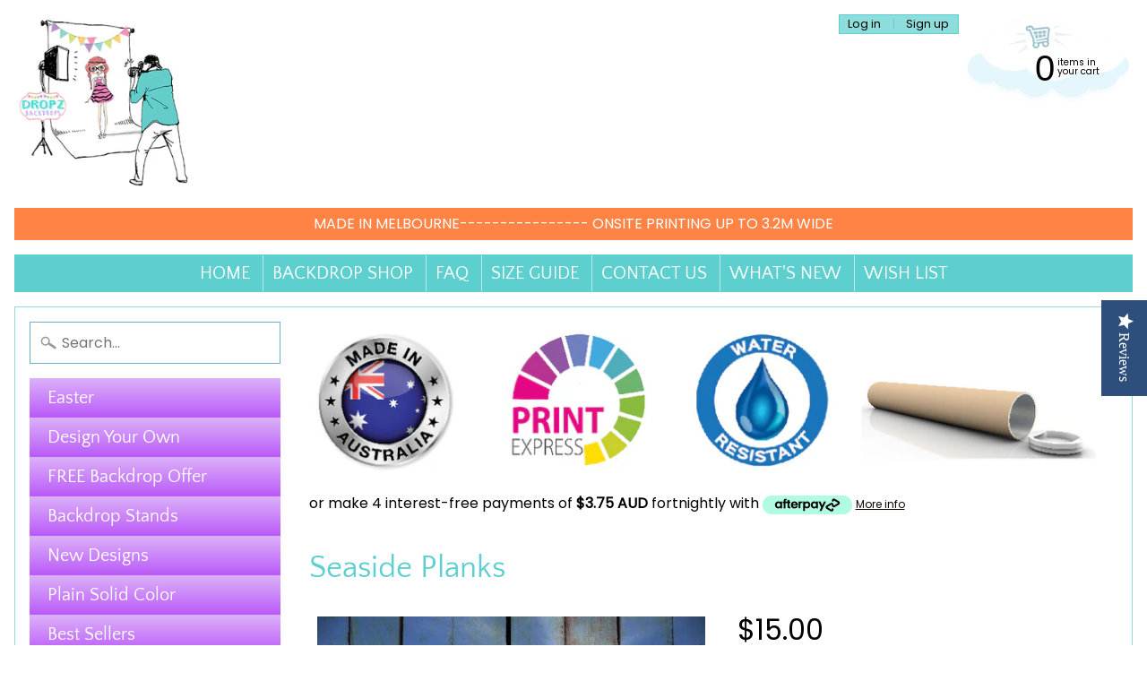

--- FILE ---
content_type: text/html; charset=utf-8
request_url: https://www.dropz.com.au/products/seaside-planks
body_size: 31235
content:
<!DOCTYPE html>
<html class="no-js" lang="en">
<head>
<meta charset="utf-8" />
<meta http-equiv="X-UA-Compatible" content="IE=edge" />  
<meta name="viewport" content="width=device-width, initial-scale=1.0, height=device-height, minimum-scale=1.0, user-scalable=0"> 
 

  <link rel="shortcut icon" href="//www.dropz.com.au/cdn/shop/files/logo_1_32x32.png?v=1613700687" type="image/png">

  
 


    <title>Vinyl Photography Backdrop | Dropz Backdrops | Dropz Backdrops Australia</title> 





	<meta name="description" content="Fast Delivery Printed &amp; Posted from our Melbourne studio Orders are printed &amp; shipped within 2 business days Custom Orders - Design your own" />


<link rel="canonical" href="https://www.dropz.com.au/products/seaside-planks" /> 
<!-- /snippets/social-meta-tags.liquid -->


<meta property="og:site_name" content="Dropz Backdrops Australia">
<meta property="og:url" content="https://www.dropz.com.au/products/seaside-planks">
<meta property="og:title" content="Seaside Planks">
<meta property="og:type" content="product">
<meta property="og:description" content="Fast Delivery Printed &amp; Posted from our Melbourne studio Orders are printed &amp; shipped within 2 business days Custom Orders - Design your own">

  <meta property="og:price:amount" content="15.00">
  <meta property="og:price:currency" content="AUD">

<meta property="og:image" content="http://www.dropz.com.au/cdn/shop/products/backdrop-seaside-planks-1_1200x1200.jpg?v=1534144342">
<meta property="og:image:secure_url" content="https://www.dropz.com.au/cdn/shop/products/backdrop-seaside-planks-1_1200x1200.jpg?v=1534144342">


<meta name="twitter:card" content="summary_large_image">
<meta name="twitter:title" content="Seaside Planks">
<meta name="twitter:description" content="Fast Delivery Printed &amp; Posted from our Melbourne studio Orders are printed &amp; shipped within 2 business days Custom Orders - Design your own">

<link href="//www.dropz.com.au/cdn/shop/t/32/assets/styles.scss.css?v=139038804354942143381759260059" rel="stylesheet" type="text/css" media="all" />  

<script>
  window.Sunrise = window.Sunrise || {};
  Sunrise.strings = {
    add_to_cart: "Add to Cart",
    sold_out: "Out of stock",
    unavailable: "Unavailable",
    money_format_json: "${{amount}}",
    money_format: "${{amount}}",
    money_with_currency_format_json: "${{amount}}",
    money_with_currency_format: "${{amount}}",
    shop_currency: "AUD",
    locale: "en",
    locale_json: "en",
    customer_accounts_enabled: true,
    customer_logged_in: false,
    addressError: "Translation missing: en.sections.map.address_error",
    addressNoResults: "Translation missing: en.sections.map.address_no_results",
    addressQueryLimit: "Translation missing: en.sections.map.address_query_limit_html",
    authError: "Translation missing: en.sections.map.auth_error_html"
  };
</script><script src="//www.dropz.com.au/cdn/shop/t/32/assets/lazysizes.js?v=11224823923325787921612220173" async="async"></script>
<script src="//www.dropz.com.au/cdn/shop/t/32/assets/vendor.js?v=150847571458054499851612220177" type="text/javascript"></script> 
<script src="//www.dropz.com.au/cdn/shop/t/32/assets/theme.js?v=44022653175491197991612220187" type="text/javascript"></script> 

<script>window.performance && window.performance.mark && window.performance.mark('shopify.content_for_header.start');</script><meta name="google-site-verification" content="tCcKYrTZvY8_m0K1zXyJl0a8i7t9Az5EMiI_uCx0Zxo">
<meta id="shopify-digital-wallet" name="shopify-digital-wallet" content="/9843604/digital_wallets/dialog">
<meta name="shopify-checkout-api-token" content="6ccc28296ece520eb28cc9dfce9c0fec">
<link rel="alternate" type="application/json+oembed" href="https://www.dropz.com.au/products/seaside-planks.oembed">
<script async="async" src="/checkouts/internal/preloads.js?locale=en-AU"></script>
<link rel="preconnect" href="https://shop.app" crossorigin="anonymous">
<script async="async" src="https://shop.app/checkouts/internal/preloads.js?locale=en-AU&shop_id=9843604" crossorigin="anonymous"></script>
<script id="apple-pay-shop-capabilities" type="application/json">{"shopId":9843604,"countryCode":"AU","currencyCode":"AUD","merchantCapabilities":["supports3DS"],"merchantId":"gid:\/\/shopify\/Shop\/9843604","merchantName":"Dropz Backdrops Australia","requiredBillingContactFields":["postalAddress","email","phone"],"requiredShippingContactFields":["postalAddress","email","phone"],"shippingType":"shipping","supportedNetworks":["visa","masterCard"],"total":{"type":"pending","label":"Dropz Backdrops Australia","amount":"1.00"},"shopifyPaymentsEnabled":true,"supportsSubscriptions":true}</script>
<script id="shopify-features" type="application/json">{"accessToken":"6ccc28296ece520eb28cc9dfce9c0fec","betas":["rich-media-storefront-analytics"],"domain":"www.dropz.com.au","predictiveSearch":true,"shopId":9843604,"locale":"en"}</script>
<script>var Shopify = Shopify || {};
Shopify.shop = "ackdrop-heaven-australia.myshopify.com";
Shopify.locale = "en";
Shopify.currency = {"active":"AUD","rate":"1.0"};
Shopify.country = "AU";
Shopify.theme = {"name":"Copy 2\/2\/21 before free shipping change","id":117873541276,"schema_name":"Sunrise","schema_version":"7.01.04","theme_store_id":57,"role":"main"};
Shopify.theme.handle = "null";
Shopify.theme.style = {"id":null,"handle":null};
Shopify.cdnHost = "www.dropz.com.au/cdn";
Shopify.routes = Shopify.routes || {};
Shopify.routes.root = "/";</script>
<script type="module">!function(o){(o.Shopify=o.Shopify||{}).modules=!0}(window);</script>
<script>!function(o){function n(){var o=[];function n(){o.push(Array.prototype.slice.apply(arguments))}return n.q=o,n}var t=o.Shopify=o.Shopify||{};t.loadFeatures=n(),t.autoloadFeatures=n()}(window);</script>
<script>
  window.ShopifyPay = window.ShopifyPay || {};
  window.ShopifyPay.apiHost = "shop.app\/pay";
  window.ShopifyPay.redirectState = null;
</script>
<script id="shop-js-analytics" type="application/json">{"pageType":"product"}</script>
<script defer="defer" async type="module" src="//www.dropz.com.au/cdn/shopifycloud/shop-js/modules/v2/client.init-shop-cart-sync_BdyHc3Nr.en.esm.js"></script>
<script defer="defer" async type="module" src="//www.dropz.com.au/cdn/shopifycloud/shop-js/modules/v2/chunk.common_Daul8nwZ.esm.js"></script>
<script type="module">
  await import("//www.dropz.com.au/cdn/shopifycloud/shop-js/modules/v2/client.init-shop-cart-sync_BdyHc3Nr.en.esm.js");
await import("//www.dropz.com.au/cdn/shopifycloud/shop-js/modules/v2/chunk.common_Daul8nwZ.esm.js");

  window.Shopify.SignInWithShop?.initShopCartSync?.({"fedCMEnabled":true,"windoidEnabled":true});

</script>
<script>
  window.Shopify = window.Shopify || {};
  if (!window.Shopify.featureAssets) window.Shopify.featureAssets = {};
  window.Shopify.featureAssets['shop-js'] = {"shop-cart-sync":["modules/v2/client.shop-cart-sync_QYOiDySF.en.esm.js","modules/v2/chunk.common_Daul8nwZ.esm.js"],"init-fed-cm":["modules/v2/client.init-fed-cm_DchLp9rc.en.esm.js","modules/v2/chunk.common_Daul8nwZ.esm.js"],"shop-button":["modules/v2/client.shop-button_OV7bAJc5.en.esm.js","modules/v2/chunk.common_Daul8nwZ.esm.js"],"init-windoid":["modules/v2/client.init-windoid_DwxFKQ8e.en.esm.js","modules/v2/chunk.common_Daul8nwZ.esm.js"],"shop-cash-offers":["modules/v2/client.shop-cash-offers_DWtL6Bq3.en.esm.js","modules/v2/chunk.common_Daul8nwZ.esm.js","modules/v2/chunk.modal_CQq8HTM6.esm.js"],"shop-toast-manager":["modules/v2/client.shop-toast-manager_CX9r1SjA.en.esm.js","modules/v2/chunk.common_Daul8nwZ.esm.js"],"init-shop-email-lookup-coordinator":["modules/v2/client.init-shop-email-lookup-coordinator_UhKnw74l.en.esm.js","modules/v2/chunk.common_Daul8nwZ.esm.js"],"pay-button":["modules/v2/client.pay-button_DzxNnLDY.en.esm.js","modules/v2/chunk.common_Daul8nwZ.esm.js"],"avatar":["modules/v2/client.avatar_BTnouDA3.en.esm.js"],"init-shop-cart-sync":["modules/v2/client.init-shop-cart-sync_BdyHc3Nr.en.esm.js","modules/v2/chunk.common_Daul8nwZ.esm.js"],"shop-login-button":["modules/v2/client.shop-login-button_D8B466_1.en.esm.js","modules/v2/chunk.common_Daul8nwZ.esm.js","modules/v2/chunk.modal_CQq8HTM6.esm.js"],"init-customer-accounts-sign-up":["modules/v2/client.init-customer-accounts-sign-up_C8fpPm4i.en.esm.js","modules/v2/client.shop-login-button_D8B466_1.en.esm.js","modules/v2/chunk.common_Daul8nwZ.esm.js","modules/v2/chunk.modal_CQq8HTM6.esm.js"],"init-shop-for-new-customer-accounts":["modules/v2/client.init-shop-for-new-customer-accounts_CVTO0Ztu.en.esm.js","modules/v2/client.shop-login-button_D8B466_1.en.esm.js","modules/v2/chunk.common_Daul8nwZ.esm.js","modules/v2/chunk.modal_CQq8HTM6.esm.js"],"init-customer-accounts":["modules/v2/client.init-customer-accounts_dRgKMfrE.en.esm.js","modules/v2/client.shop-login-button_D8B466_1.en.esm.js","modules/v2/chunk.common_Daul8nwZ.esm.js","modules/v2/chunk.modal_CQq8HTM6.esm.js"],"shop-follow-button":["modules/v2/client.shop-follow-button_CkZpjEct.en.esm.js","modules/v2/chunk.common_Daul8nwZ.esm.js","modules/v2/chunk.modal_CQq8HTM6.esm.js"],"lead-capture":["modules/v2/client.lead-capture_BntHBhfp.en.esm.js","modules/v2/chunk.common_Daul8nwZ.esm.js","modules/v2/chunk.modal_CQq8HTM6.esm.js"],"checkout-modal":["modules/v2/client.checkout-modal_CfxcYbTm.en.esm.js","modules/v2/chunk.common_Daul8nwZ.esm.js","modules/v2/chunk.modal_CQq8HTM6.esm.js"],"shop-login":["modules/v2/client.shop-login_Da4GZ2H6.en.esm.js","modules/v2/chunk.common_Daul8nwZ.esm.js","modules/v2/chunk.modal_CQq8HTM6.esm.js"],"payment-terms":["modules/v2/client.payment-terms_MV4M3zvL.en.esm.js","modules/v2/chunk.common_Daul8nwZ.esm.js","modules/v2/chunk.modal_CQq8HTM6.esm.js"]};
</script>
<script>(function() {
  var isLoaded = false;
  function asyncLoad() {
    if (isLoaded) return;
    isLoaded = true;
    var urls = ["https:\/\/cdn.nfcube.com\/instafeed-8ebff7bf0dab6ee92f5abb39cda59336.js?shop=ackdrop-heaven-australia.myshopify.com","https:\/\/cdn.hextom.com\/js\/quickannouncementbar.js?shop=ackdrop-heaven-australia.myshopify.com"];
    for (var i = 0; i < urls.length; i++) {
      var s = document.createElement('script');
      s.type = 'text/javascript';
      s.async = true;
      s.src = urls[i];
      var x = document.getElementsByTagName('script')[0];
      x.parentNode.insertBefore(s, x);
    }
  };
  if(window.attachEvent) {
    window.attachEvent('onload', asyncLoad);
  } else {
    window.addEventListener('load', asyncLoad, false);
  }
})();</script>
<script id="__st">var __st={"a":9843604,"offset":39600,"reqid":"fdd8fa00-b5b0-450f-abd0-1b007e2ccad6-1768983023","pageurl":"www.dropz.com.au\/products\/seaside-planks","u":"76cb929e780b","p":"product","rtyp":"product","rid":8227277705};</script>
<script>window.ShopifyPaypalV4VisibilityTracking = true;</script>
<script id="captcha-bootstrap">!function(){'use strict';const t='contact',e='account',n='new_comment',o=[[t,t],['blogs',n],['comments',n],[t,'customer']],c=[[e,'customer_login'],[e,'guest_login'],[e,'recover_customer_password'],[e,'create_customer']],r=t=>t.map((([t,e])=>`form[action*='/${t}']:not([data-nocaptcha='true']) input[name='form_type'][value='${e}']`)).join(','),a=t=>()=>t?[...document.querySelectorAll(t)].map((t=>t.form)):[];function s(){const t=[...o],e=r(t);return a(e)}const i='password',u='form_key',d=['recaptcha-v3-token','g-recaptcha-response','h-captcha-response',i],f=()=>{try{return window.sessionStorage}catch{return}},m='__shopify_v',_=t=>t.elements[u];function p(t,e,n=!1){try{const o=window.sessionStorage,c=JSON.parse(o.getItem(e)),{data:r}=function(t){const{data:e,action:n}=t;return t[m]||n?{data:e,action:n}:{data:t,action:n}}(c);for(const[e,n]of Object.entries(r))t.elements[e]&&(t.elements[e].value=n);n&&o.removeItem(e)}catch(o){console.error('form repopulation failed',{error:o})}}const l='form_type',E='cptcha';function T(t){t.dataset[E]=!0}const w=window,h=w.document,L='Shopify',v='ce_forms',y='captcha';let A=!1;((t,e)=>{const n=(g='f06e6c50-85a8-45c8-87d0-21a2b65856fe',I='https://cdn.shopify.com/shopifycloud/storefront-forms-hcaptcha/ce_storefront_forms_captcha_hcaptcha.v1.5.2.iife.js',D={infoText:'Protected by hCaptcha',privacyText:'Privacy',termsText:'Terms'},(t,e,n)=>{const o=w[L][v],c=o.bindForm;if(c)return c(t,g,e,D).then(n);var r;o.q.push([[t,g,e,D],n]),r=I,A||(h.body.append(Object.assign(h.createElement('script'),{id:'captcha-provider',async:!0,src:r})),A=!0)});var g,I,D;w[L]=w[L]||{},w[L][v]=w[L][v]||{},w[L][v].q=[],w[L][y]=w[L][y]||{},w[L][y].protect=function(t,e){n(t,void 0,e),T(t)},Object.freeze(w[L][y]),function(t,e,n,w,h,L){const[v,y,A,g]=function(t,e,n){const i=e?o:[],u=t?c:[],d=[...i,...u],f=r(d),m=r(i),_=r(d.filter((([t,e])=>n.includes(e))));return[a(f),a(m),a(_),s()]}(w,h,L),I=t=>{const e=t.target;return e instanceof HTMLFormElement?e:e&&e.form},D=t=>v().includes(t);t.addEventListener('submit',(t=>{const e=I(t);if(!e)return;const n=D(e)&&!e.dataset.hcaptchaBound&&!e.dataset.recaptchaBound,o=_(e),c=g().includes(e)&&(!o||!o.value);(n||c)&&t.preventDefault(),c&&!n&&(function(t){try{if(!f())return;!function(t){const e=f();if(!e)return;const n=_(t);if(!n)return;const o=n.value;o&&e.removeItem(o)}(t);const e=Array.from(Array(32),(()=>Math.random().toString(36)[2])).join('');!function(t,e){_(t)||t.append(Object.assign(document.createElement('input'),{type:'hidden',name:u})),t.elements[u].value=e}(t,e),function(t,e){const n=f();if(!n)return;const o=[...t.querySelectorAll(`input[type='${i}']`)].map((({name:t})=>t)),c=[...d,...o],r={};for(const[a,s]of new FormData(t).entries())c.includes(a)||(r[a]=s);n.setItem(e,JSON.stringify({[m]:1,action:t.action,data:r}))}(t,e)}catch(e){console.error('failed to persist form',e)}}(e),e.submit())}));const S=(t,e)=>{t&&!t.dataset[E]&&(n(t,e.some((e=>e===t))),T(t))};for(const o of['focusin','change'])t.addEventListener(o,(t=>{const e=I(t);D(e)&&S(e,y())}));const B=e.get('form_key'),M=e.get(l),P=B&&M;t.addEventListener('DOMContentLoaded',(()=>{const t=y();if(P)for(const e of t)e.elements[l].value===M&&p(e,B);[...new Set([...A(),...v().filter((t=>'true'===t.dataset.shopifyCaptcha))])].forEach((e=>S(e,t)))}))}(h,new URLSearchParams(w.location.search),n,t,e,['guest_login'])})(!0,!0)}();</script>
<script integrity="sha256-4kQ18oKyAcykRKYeNunJcIwy7WH5gtpwJnB7kiuLZ1E=" data-source-attribution="shopify.loadfeatures" defer="defer" src="//www.dropz.com.au/cdn/shopifycloud/storefront/assets/storefront/load_feature-a0a9edcb.js" crossorigin="anonymous"></script>
<script crossorigin="anonymous" defer="defer" src="//www.dropz.com.au/cdn/shopifycloud/storefront/assets/shopify_pay/storefront-65b4c6d7.js?v=20250812"></script>
<script data-source-attribution="shopify.dynamic_checkout.dynamic.init">var Shopify=Shopify||{};Shopify.PaymentButton=Shopify.PaymentButton||{isStorefrontPortableWallets:!0,init:function(){window.Shopify.PaymentButton.init=function(){};var t=document.createElement("script");t.src="https://www.dropz.com.au/cdn/shopifycloud/portable-wallets/latest/portable-wallets.en.js",t.type="module",document.head.appendChild(t)}};
</script>
<script data-source-attribution="shopify.dynamic_checkout.buyer_consent">
  function portableWalletsHideBuyerConsent(e){var t=document.getElementById("shopify-buyer-consent"),n=document.getElementById("shopify-subscription-policy-button");t&&n&&(t.classList.add("hidden"),t.setAttribute("aria-hidden","true"),n.removeEventListener("click",e))}function portableWalletsShowBuyerConsent(e){var t=document.getElementById("shopify-buyer-consent"),n=document.getElementById("shopify-subscription-policy-button");t&&n&&(t.classList.remove("hidden"),t.removeAttribute("aria-hidden"),n.addEventListener("click",e))}window.Shopify?.PaymentButton&&(window.Shopify.PaymentButton.hideBuyerConsent=portableWalletsHideBuyerConsent,window.Shopify.PaymentButton.showBuyerConsent=portableWalletsShowBuyerConsent);
</script>
<script data-source-attribution="shopify.dynamic_checkout.cart.bootstrap">document.addEventListener("DOMContentLoaded",(function(){function t(){return document.querySelector("shopify-accelerated-checkout-cart, shopify-accelerated-checkout")}if(t())Shopify.PaymentButton.init();else{new MutationObserver((function(e,n){t()&&(Shopify.PaymentButton.init(),n.disconnect())})).observe(document.body,{childList:!0,subtree:!0})}}));
</script>
<link id="shopify-accelerated-checkout-styles" rel="stylesheet" media="screen" href="https://www.dropz.com.au/cdn/shopifycloud/portable-wallets/latest/accelerated-checkout-backwards-compat.css" crossorigin="anonymous">
<style id="shopify-accelerated-checkout-cart">
        #shopify-buyer-consent {
  margin-top: 1em;
  display: inline-block;
  width: 100%;
}

#shopify-buyer-consent.hidden {
  display: none;
}

#shopify-subscription-policy-button {
  background: none;
  border: none;
  padding: 0;
  text-decoration: underline;
  font-size: inherit;
  cursor: pointer;
}

#shopify-subscription-policy-button::before {
  box-shadow: none;
}

      </style>
<script id="sections-script" data-sections="product-recommendations" defer="defer" src="//www.dropz.com.au/cdn/shop/t/32/compiled_assets/scripts.js?v=6117"></script>
<script>window.performance && window.performance.mark && window.performance.mark('shopify.content_for_header.end');</script>

<script>
    window.BOLD = window.BOLD || {};
    window.BOLD.options = {settings: {v1_variant_mode : true, hybrid_fix_auto_insert_inputs: true}};
</script>

<script>window.BOLD = window.BOLD || {};
    window.BOLD.common = window.BOLD.common || {};
    window.BOLD.common.Shopify = window.BOLD.common.Shopify || {};
    window.BOLD.common.Shopify.shop = {
      domain: 'www.dropz.com.au',
      permanent_domain: 'ackdrop-heaven-australia.myshopify.com',
      url: 'https://www.dropz.com.au',
      secure_url: 'https://www.dropz.com.au',
      money_format: "${{amount}}",
      currency: "AUD"
    };
    window.BOLD.common.Shopify.customer = {
      id: null,
      tags: null,
    };
    window.BOLD.common.Shopify.cart = {"note":null,"attributes":{},"original_total_price":0,"total_price":0,"total_discount":0,"total_weight":0.0,"item_count":0,"items":[],"requires_shipping":false,"currency":"AUD","items_subtotal_price":0,"cart_level_discount_applications":[],"checkout_charge_amount":0};
    window.BOLD.common.template = 'product';window.BOLD.common.Shopify.formatMoney = function(money, format) {
        function n(t, e) {
            return "undefined" == typeof t ? e : t
        }
        function r(t, e, r, i) {
            if (e = n(e, 2),
                r = n(r, ","),
                i = n(i, "."),
            isNaN(t) || null == t)
                return 0;
            t = (t / 100).toFixed(e);
            var o = t.split(".")
                , a = o[0].replace(/(\d)(?=(\d\d\d)+(?!\d))/g, "$1" + r)
                , s = o[1] ? i + o[1] : "";
            return a + s
        }
        "string" == typeof money && (money = money.replace(".", ""));
        var i = ""
            , o = /\{\{\s*(\w+)\s*\}\}/
            , a = format || window.BOLD.common.Shopify.shop.money_format || window.Shopify.money_format || "$ {{ amount }}";
        switch (a.match(o)[1]) {
            case "amount":
                i = r(money, 2, ",", ".");
                break;
            case "amount_no_decimals":
                i = r(money, 0, ",", ".");
                break;
            case "amount_with_comma_separator":
                i = r(money, 2, ".", ",");
                break;
            case "amount_no_decimals_with_comma_separator":
                i = r(money, 0, ".", ",");
                break;
            case "amount_with_space_separator":
                i = r(money, 2, " ", ",");
                break;
            case "amount_no_decimals_with_space_separator":
                i = r(money, 0, " ", ",");
                break;
            case "amount_with_apostrophe_separator":
                i = r(money, 2, "'", ".");
                break;
        }
        return a.replace(o, i);
    };
    window.BOLD.common.Shopify.saveProduct = function (handle, product) {
      if (typeof handle === 'string' && typeof window.BOLD.common.Shopify.products[handle] === 'undefined') {
        if (typeof product === 'number') {
          window.BOLD.common.Shopify.handles[product] = handle;
          product = { id: product };
        }
        window.BOLD.common.Shopify.products[handle] = product;
      }
    };
    window.BOLD.common.Shopify.saveVariant = function (variant_id, variant) {
      if (typeof variant_id === 'number' && typeof window.BOLD.common.Shopify.variants[variant_id] === 'undefined') {
        window.BOLD.common.Shopify.variants[variant_id] = variant;
      }
    };window.BOLD.common.Shopify.products = window.BOLD.common.Shopify.products || {};
    window.BOLD.common.Shopify.variants = window.BOLD.common.Shopify.variants || {};
    window.BOLD.common.Shopify.handles = window.BOLD.common.Shopify.handles || {};window.BOLD.common.Shopify.handle = "seaside-planks"
window.BOLD.common.Shopify.saveProduct("seaside-planks", 8227277705);window.BOLD.common.Shopify.saveVariant(27046494793, { product_id: 8227277705, product_handle: "seaside-planks", price: 1500, group_id: '', csp_metafield: {}});window.BOLD.common.Shopify.saveVariant(39014667154, { product_id: 8227277705, product_handle: "seaside-planks", price: 1500, group_id: '', csp_metafield: {}});window.BOLD.common.Shopify.saveVariant(37666248229020, { product_id: 8227277705, product_handle: "seaside-planks", price: 2900, group_id: '', csp_metafield: {}});window.BOLD.common.Shopify.saveVariant(37666248261788, { product_id: 8227277705, product_handle: "seaside-planks", price: 3900, group_id: '', csp_metafield: {}});window.BOLD.common.Shopify.saveVariant(37666248294556, { product_id: 8227277705, product_handle: "seaside-planks", price: 3900, group_id: '', csp_metafield: {}});window.BOLD.common.Shopify.saveVariant(44045064962305, { product_id: 8227277705, product_handle: "seaside-planks", price: 7900, group_id: '', csp_metafield: {}});window.BOLD.common.Shopify.saveVariant(44045064995073, { product_id: 8227277705, product_handle: "seaside-planks", price: 7900, group_id: '', csp_metafield: {}});window.BOLD.common.Shopify.saveVariant(37666248392860, { product_id: 8227277705, product_handle: "seaside-planks", price: 9500, group_id: '', csp_metafield: {}});window.BOLD.common.Shopify.saveVariant(37666248425628, { product_id: 8227277705, product_handle: "seaside-planks", price: 10500, group_id: '', csp_metafield: {}});window.BOLD.common.Shopify.saveVariant(37666248458396, { product_id: 8227277705, product_handle: "seaside-planks", price: 10500, group_id: '', csp_metafield: {}});window.BOLD.common.Shopify.saveVariant(37666248491164, { product_id: 8227277705, product_handle: "seaside-planks", price: 12000, group_id: '', csp_metafield: {}});window.BOLD.common.Shopify.saveVariant(37666248523932, { product_id: 8227277705, product_handle: "seaside-planks", price: 12000, group_id: '', csp_metafield: {}});window.BOLD.common.Shopify.saveVariant(37666248556700, { product_id: 8227277705, product_handle: "seaside-planks", price: 13000, group_id: '', csp_metafield: {}});window.BOLD.common.Shopify.saveVariant(37666248589468, { product_id: 8227277705, product_handle: "seaside-planks", price: 13000, group_id: '', csp_metafield: {}});window.BOLD.common.Shopify.saveVariant(37666248622236, { product_id: 8227277705, product_handle: "seaside-planks", price: 15000, group_id: '', csp_metafield: {}});window.BOLD.common.Shopify.saveVariant(37666248655004, { product_id: 8227277705, product_handle: "seaside-planks", price: 15000, group_id: '', csp_metafield: {}});window.BOLD.common.Shopify.saveVariant(37666248687772, { product_id: 8227277705, product_handle: "seaside-planks", price: 16500, group_id: '', csp_metafield: {}});window.BOLD.common.Shopify.saveVariant(37666248720540, { product_id: 8227277705, product_handle: "seaside-planks", price: 16500, group_id: '', csp_metafield: {}});window.BOLD.common.Shopify.saveVariant(37666248753308, { product_id: 8227277705, product_handle: "seaside-planks", price: 19900, group_id: '', csp_metafield: {}});window.BOLD.common.Shopify.saveVariant(37666248786076, { product_id: 8227277705, product_handle: "seaside-planks", price: 19900, group_id: '', csp_metafield: {}});window.BOLD.apps_installed = {"Product Options":2} || {};window.BOLD.common.Shopify.metafields = window.BOLD.common.Shopify.metafields || {};window.BOLD.common.Shopify.metafields["bold_rp"] = {};window.BOLD.common.Shopify.metafields["bold_csp_defaults"] = {};window.BOLD.common.cacheParams = window.BOLD.common.cacheParams || {};
    window.BOLD.common.cacheParams.options = 1667955393;
</script>

<script>
    window.BOLD.common.cacheParams.options = 1768935409;
</script>
<link href="//www.dropz.com.au/cdn/shop/t/32/assets/bold-options.css?v=127013355850918304671680440121" rel="stylesheet" type="text/css" media="all" />
<script defer src="https://options.shopapps.site/js/options.js"></script><!--Yotpo Javascript-->
  
  <script type="text/javascript">
(function e(){var e=document.createElement("script");e.type="text/javascript",e.async=true,e.src="//staticw2.yotpo.com/b46ho1MjGQ6PC1FYwWeLAMT7qEkmcLeRPhp4KDp1/widget.js";var t=document.getElementsByTagName("script")[0];t.parentNode.insertBefore(e,t)})();
</script>
<link href="https://monorail-edge.shopifysvc.com" rel="dns-prefetch">
<script>(function(){if ("sendBeacon" in navigator && "performance" in window) {try {var session_token_from_headers = performance.getEntriesByType('navigation')[0].serverTiming.find(x => x.name == '_s').description;} catch {var session_token_from_headers = undefined;}var session_cookie_matches = document.cookie.match(/_shopify_s=([^;]*)/);var session_token_from_cookie = session_cookie_matches && session_cookie_matches.length === 2 ? session_cookie_matches[1] : "";var session_token = session_token_from_headers || session_token_from_cookie || "";function handle_abandonment_event(e) {var entries = performance.getEntries().filter(function(entry) {return /monorail-edge.shopifysvc.com/.test(entry.name);});if (!window.abandonment_tracked && entries.length === 0) {window.abandonment_tracked = true;var currentMs = Date.now();var navigation_start = performance.timing.navigationStart;var payload = {shop_id: 9843604,url: window.location.href,navigation_start,duration: currentMs - navigation_start,session_token,page_type: "product"};window.navigator.sendBeacon("https://monorail-edge.shopifysvc.com/v1/produce", JSON.stringify({schema_id: "online_store_buyer_site_abandonment/1.1",payload: payload,metadata: {event_created_at_ms: currentMs,event_sent_at_ms: currentMs}}));}}window.addEventListener('pagehide', handle_abandonment_event);}}());</script>
<script id="web-pixels-manager-setup">(function e(e,d,r,n,o){if(void 0===o&&(o={}),!Boolean(null===(a=null===(i=window.Shopify)||void 0===i?void 0:i.analytics)||void 0===a?void 0:a.replayQueue)){var i,a;window.Shopify=window.Shopify||{};var t=window.Shopify;t.analytics=t.analytics||{};var s=t.analytics;s.replayQueue=[],s.publish=function(e,d,r){return s.replayQueue.push([e,d,r]),!0};try{self.performance.mark("wpm:start")}catch(e){}var l=function(){var e={modern:/Edge?\/(1{2}[4-9]|1[2-9]\d|[2-9]\d{2}|\d{4,})\.\d+(\.\d+|)|Firefox\/(1{2}[4-9]|1[2-9]\d|[2-9]\d{2}|\d{4,})\.\d+(\.\d+|)|Chrom(ium|e)\/(9{2}|\d{3,})\.\d+(\.\d+|)|(Maci|X1{2}).+ Version\/(15\.\d+|(1[6-9]|[2-9]\d|\d{3,})\.\d+)([,.]\d+|)( \(\w+\)|)( Mobile\/\w+|) Safari\/|Chrome.+OPR\/(9{2}|\d{3,})\.\d+\.\d+|(CPU[ +]OS|iPhone[ +]OS|CPU[ +]iPhone|CPU IPhone OS|CPU iPad OS)[ +]+(15[._]\d+|(1[6-9]|[2-9]\d|\d{3,})[._]\d+)([._]\d+|)|Android:?[ /-](13[3-9]|1[4-9]\d|[2-9]\d{2}|\d{4,})(\.\d+|)(\.\d+|)|Android.+Firefox\/(13[5-9]|1[4-9]\d|[2-9]\d{2}|\d{4,})\.\d+(\.\d+|)|Android.+Chrom(ium|e)\/(13[3-9]|1[4-9]\d|[2-9]\d{2}|\d{4,})\.\d+(\.\d+|)|SamsungBrowser\/([2-9]\d|\d{3,})\.\d+/,legacy:/Edge?\/(1[6-9]|[2-9]\d|\d{3,})\.\d+(\.\d+|)|Firefox\/(5[4-9]|[6-9]\d|\d{3,})\.\d+(\.\d+|)|Chrom(ium|e)\/(5[1-9]|[6-9]\d|\d{3,})\.\d+(\.\d+|)([\d.]+$|.*Safari\/(?![\d.]+ Edge\/[\d.]+$))|(Maci|X1{2}).+ Version\/(10\.\d+|(1[1-9]|[2-9]\d|\d{3,})\.\d+)([,.]\d+|)( \(\w+\)|)( Mobile\/\w+|) Safari\/|Chrome.+OPR\/(3[89]|[4-9]\d|\d{3,})\.\d+\.\d+|(CPU[ +]OS|iPhone[ +]OS|CPU[ +]iPhone|CPU IPhone OS|CPU iPad OS)[ +]+(10[._]\d+|(1[1-9]|[2-9]\d|\d{3,})[._]\d+)([._]\d+|)|Android:?[ /-](13[3-9]|1[4-9]\d|[2-9]\d{2}|\d{4,})(\.\d+|)(\.\d+|)|Mobile Safari.+OPR\/([89]\d|\d{3,})\.\d+\.\d+|Android.+Firefox\/(13[5-9]|1[4-9]\d|[2-9]\d{2}|\d{4,})\.\d+(\.\d+|)|Android.+Chrom(ium|e)\/(13[3-9]|1[4-9]\d|[2-9]\d{2}|\d{4,})\.\d+(\.\d+|)|Android.+(UC? ?Browser|UCWEB|U3)[ /]?(15\.([5-9]|\d{2,})|(1[6-9]|[2-9]\d|\d{3,})\.\d+)\.\d+|SamsungBrowser\/(5\.\d+|([6-9]|\d{2,})\.\d+)|Android.+MQ{2}Browser\/(14(\.(9|\d{2,})|)|(1[5-9]|[2-9]\d|\d{3,})(\.\d+|))(\.\d+|)|K[Aa][Ii]OS\/(3\.\d+|([4-9]|\d{2,})\.\d+)(\.\d+|)/},d=e.modern,r=e.legacy,n=navigator.userAgent;return n.match(d)?"modern":n.match(r)?"legacy":"unknown"}(),u="modern"===l?"modern":"legacy",c=(null!=n?n:{modern:"",legacy:""})[u],f=function(e){return[e.baseUrl,"/wpm","/b",e.hashVersion,"modern"===e.buildTarget?"m":"l",".js"].join("")}({baseUrl:d,hashVersion:r,buildTarget:u}),m=function(e){var d=e.version,r=e.bundleTarget,n=e.surface,o=e.pageUrl,i=e.monorailEndpoint;return{emit:function(e){var a=e.status,t=e.errorMsg,s=(new Date).getTime(),l=JSON.stringify({metadata:{event_sent_at_ms:s},events:[{schema_id:"web_pixels_manager_load/3.1",payload:{version:d,bundle_target:r,page_url:o,status:a,surface:n,error_msg:t},metadata:{event_created_at_ms:s}}]});if(!i)return console&&console.warn&&console.warn("[Web Pixels Manager] No Monorail endpoint provided, skipping logging."),!1;try{return self.navigator.sendBeacon.bind(self.navigator)(i,l)}catch(e){}var u=new XMLHttpRequest;try{return u.open("POST",i,!0),u.setRequestHeader("Content-Type","text/plain"),u.send(l),!0}catch(e){return console&&console.warn&&console.warn("[Web Pixels Manager] Got an unhandled error while logging to Monorail."),!1}}}}({version:r,bundleTarget:l,surface:e.surface,pageUrl:self.location.href,monorailEndpoint:e.monorailEndpoint});try{o.browserTarget=l,function(e){var d=e.src,r=e.async,n=void 0===r||r,o=e.onload,i=e.onerror,a=e.sri,t=e.scriptDataAttributes,s=void 0===t?{}:t,l=document.createElement("script"),u=document.querySelector("head"),c=document.querySelector("body");if(l.async=n,l.src=d,a&&(l.integrity=a,l.crossOrigin="anonymous"),s)for(var f in s)if(Object.prototype.hasOwnProperty.call(s,f))try{l.dataset[f]=s[f]}catch(e){}if(o&&l.addEventListener("load",o),i&&l.addEventListener("error",i),u)u.appendChild(l);else{if(!c)throw new Error("Did not find a head or body element to append the script");c.appendChild(l)}}({src:f,async:!0,onload:function(){if(!function(){var e,d;return Boolean(null===(d=null===(e=window.Shopify)||void 0===e?void 0:e.analytics)||void 0===d?void 0:d.initialized)}()){var d=window.webPixelsManager.init(e)||void 0;if(d){var r=window.Shopify.analytics;r.replayQueue.forEach((function(e){var r=e[0],n=e[1],o=e[2];d.publishCustomEvent(r,n,o)})),r.replayQueue=[],r.publish=d.publishCustomEvent,r.visitor=d.visitor,r.initialized=!0}}},onerror:function(){return m.emit({status:"failed",errorMsg:"".concat(f," has failed to load")})},sri:function(e){var d=/^sha384-[A-Za-z0-9+/=]+$/;return"string"==typeof e&&d.test(e)}(c)?c:"",scriptDataAttributes:o}),m.emit({status:"loading"})}catch(e){m.emit({status:"failed",errorMsg:(null==e?void 0:e.message)||"Unknown error"})}}})({shopId: 9843604,storefrontBaseUrl: "https://www.dropz.com.au",extensionsBaseUrl: "https://extensions.shopifycdn.com/cdn/shopifycloud/web-pixels-manager",monorailEndpoint: "https://monorail-edge.shopifysvc.com/unstable/produce_batch",surface: "storefront-renderer",enabledBetaFlags: ["2dca8a86"],webPixelsConfigList: [{"id":"1328054529","configuration":"{\"yotpoStoreId\":\"b46ho1MjGQ6PC1FYwWeLAMT7qEkmcLeRPhp4KDp1\"}","eventPayloadVersion":"v1","runtimeContext":"STRICT","scriptVersion":"8bb37a256888599d9a3d57f0551d3859","type":"APP","apiClientId":70132,"privacyPurposes":["ANALYTICS","MARKETING","SALE_OF_DATA"],"dataSharingAdjustments":{"protectedCustomerApprovalScopes":["read_customer_address","read_customer_email","read_customer_name","read_customer_personal_data","read_customer_phone"]}},{"id":"414580993","configuration":"{\"config\":\"{\\\"pixel_id\\\":\\\"G-EER1D99WZH\\\",\\\"target_country\\\":\\\"AU\\\",\\\"gtag_events\\\":[{\\\"type\\\":\\\"begin_checkout\\\",\\\"action_label\\\":\\\"G-EER1D99WZH\\\"},{\\\"type\\\":\\\"search\\\",\\\"action_label\\\":\\\"G-EER1D99WZH\\\"},{\\\"type\\\":\\\"view_item\\\",\\\"action_label\\\":[\\\"G-EER1D99WZH\\\",\\\"MC-H1WCTLE48E\\\"]},{\\\"type\\\":\\\"purchase\\\",\\\"action_label\\\":[\\\"G-EER1D99WZH\\\",\\\"MC-H1WCTLE48E\\\"]},{\\\"type\\\":\\\"page_view\\\",\\\"action_label\\\":[\\\"G-EER1D99WZH\\\",\\\"MC-H1WCTLE48E\\\"]},{\\\"type\\\":\\\"add_payment_info\\\",\\\"action_label\\\":\\\"G-EER1D99WZH\\\"},{\\\"type\\\":\\\"add_to_cart\\\",\\\"action_label\\\":\\\"G-EER1D99WZH\\\"}],\\\"enable_monitoring_mode\\\":false}\"}","eventPayloadVersion":"v1","runtimeContext":"OPEN","scriptVersion":"b2a88bafab3e21179ed38636efcd8a93","type":"APP","apiClientId":1780363,"privacyPurposes":[],"dataSharingAdjustments":{"protectedCustomerApprovalScopes":["read_customer_address","read_customer_email","read_customer_name","read_customer_personal_data","read_customer_phone"]}},{"id":"59015425","eventPayloadVersion":"v1","runtimeContext":"LAX","scriptVersion":"1","type":"CUSTOM","privacyPurposes":["MARKETING"],"name":"Meta pixel (migrated)"},{"id":"shopify-app-pixel","configuration":"{}","eventPayloadVersion":"v1","runtimeContext":"STRICT","scriptVersion":"0450","apiClientId":"shopify-pixel","type":"APP","privacyPurposes":["ANALYTICS","MARKETING"]},{"id":"shopify-custom-pixel","eventPayloadVersion":"v1","runtimeContext":"LAX","scriptVersion":"0450","apiClientId":"shopify-pixel","type":"CUSTOM","privacyPurposes":["ANALYTICS","MARKETING"]}],isMerchantRequest: false,initData: {"shop":{"name":"Dropz Backdrops Australia","paymentSettings":{"currencyCode":"AUD"},"myshopifyDomain":"ackdrop-heaven-australia.myshopify.com","countryCode":"AU","storefrontUrl":"https:\/\/www.dropz.com.au"},"customer":null,"cart":null,"checkout":null,"productVariants":[{"price":{"amount":15.0,"currencyCode":"AUD"},"product":{"title":"Seaside Planks","vendor":"Dropz Backdrops Australia","id":"8227277705","untranslatedTitle":"Seaside Planks","url":"\/products\/seaside-planks","type":"Backdrop"},"id":"27046494793","image":{"src":"\/\/www.dropz.com.au\/cdn\/shop\/products\/backdrop-seaside-planks-1.jpg?v=1534144342"},"sku":"33104993 3","title":"From","untranslatedTitle":"From"},{"price":{"amount":15.0,"currencyCode":"AUD"},"product":{"title":"Seaside Planks","vendor":"Dropz Backdrops Australia","id":"8227277705","untranslatedTitle":"Seaside Planks","url":"\/products\/seaside-planks","type":"Backdrop"},"id":"39014667154","image":{"src":"\/\/www.dropz.com.au\/cdn\/shop\/products\/backdrop-seaside-planks-1.jpg?v=1534144342"},"sku":null,"title":"A4 Size Sample (210mm x 297mm) $15","untranslatedTitle":"A4 Size Sample (210mm x 297mm) $15"},{"price":{"amount":29.0,"currencyCode":"AUD"},"product":{"title":"Seaside Planks","vendor":"Dropz Backdrops Australia","id":"8227277705","untranslatedTitle":"Seaside Planks","url":"\/products\/seaside-planks","type":"Backdrop"},"id":"37666248229020","image":{"src":"\/\/www.dropz.com.au\/cdn\/shop\/products\/backdrop-seaside-planks-1.jpg?v=1534144342"},"sku":null,"title":"2x2ft (70cm X 70cm) $29","untranslatedTitle":"2x2ft (70cm X 70cm) $29"},{"price":{"amount":39.0,"currencyCode":"AUD"},"product":{"title":"Seaside Planks","vendor":"Dropz Backdrops Australia","id":"8227277705","untranslatedTitle":"Seaside Planks","url":"\/products\/seaside-planks","type":"Backdrop"},"id":"37666248261788","image":{"src":"\/\/www.dropz.com.au\/cdn\/shop\/products\/backdrop-seaside-planks-1.jpg?v=1534144342"},"sku":null,"title":"4x2ft (1.2 metres W X 70cm H) $39","untranslatedTitle":"4x2ft (1.2 metres W X 70cm H) $39"},{"price":{"amount":39.0,"currencyCode":"AUD"},"product":{"title":"Seaside Planks","vendor":"Dropz Backdrops Australia","id":"8227277705","untranslatedTitle":"Seaside Planks","url":"\/products\/seaside-planks","type":"Backdrop"},"id":"37666248294556","image":{"src":"\/\/www.dropz.com.au\/cdn\/shop\/products\/backdrop-seaside-planks-1.jpg?v=1534144342"},"sku":null,"title":"2x4ft (70cm W X 1.2 metres H) $39","untranslatedTitle":"2x4ft (70cm W X 1.2 metres H) $39"},{"price":{"amount":79.0,"currencyCode":"AUD"},"product":{"title":"Seaside Planks","vendor":"Dropz Backdrops Australia","id":"8227277705","untranslatedTitle":"Seaside Planks","url":"\/products\/seaside-planks","type":"Backdrop"},"id":"44045064962305","image":{"src":"\/\/www.dropz.com.au\/cdn\/shop\/products\/backdrop-seaside-planks-1.jpg?v=1534144342"},"sku":null,"title":"4x5ft (Printed Size is: 1.15 metres H x 1.5 metres W) $79","untranslatedTitle":"4x5ft (Printed Size is: 1.15 metres H x 1.5 metres W) $79"},{"price":{"amount":79.0,"currencyCode":"AUD"},"product":{"title":"Seaside Planks","vendor":"Dropz Backdrops Australia","id":"8227277705","untranslatedTitle":"Seaside Planks","url":"\/products\/seaside-planks","type":"Backdrop"},"id":"44045064995073","image":{"src":"\/\/www.dropz.com.au\/cdn\/shop\/products\/backdrop-seaside-planks-1.jpg?v=1534144342"},"sku":null,"title":"5x4ft (Printed Size is: 1.5 metres H X 1.15 metres W) $79","untranslatedTitle":"5x4ft (Printed Size is: 1.5 metres H X 1.15 metres W) $79"},{"price":{"amount":95.0,"currencyCode":"AUD"},"product":{"title":"Seaside Planks","vendor":"Dropz Backdrops Australia","id":"8227277705","untranslatedTitle":"Seaside Planks","url":"\/products\/seaside-planks","type":"Backdrop"},"id":"37666248392860","image":{"src":"\/\/www.dropz.com.au\/cdn\/shop\/products\/backdrop-seaside-planks-1.jpg?v=1534144342"},"sku":null,"title":"5x5ft (1.5 metres H x 1.5 metres W) $95","untranslatedTitle":"5x5ft (1.5 metres H x 1.5 metres W) $95"},{"price":{"amount":105.0,"currencyCode":"AUD"},"product":{"title":"Seaside Planks","vendor":"Dropz Backdrops Australia","id":"8227277705","untranslatedTitle":"Seaside Planks","url":"\/products\/seaside-planks","type":"Backdrop"},"id":"37666248425628","image":{"src":"\/\/www.dropz.com.au\/cdn\/shop\/products\/backdrop-seaside-planks-1.jpg?v=1534144342"},"sku":null,"title":"5x6ft (1.5 metres W x 1.8 metres H) $105","untranslatedTitle":"5x6ft (1.5 metres W x 1.8 metres H) $105"},{"price":{"amount":105.0,"currencyCode":"AUD"},"product":{"title":"Seaside Planks","vendor":"Dropz Backdrops Australia","id":"8227277705","untranslatedTitle":"Seaside Planks","url":"\/products\/seaside-planks","type":"Backdrop"},"id":"37666248458396","image":{"src":"\/\/www.dropz.com.au\/cdn\/shop\/products\/backdrop-seaside-planks-1.jpg?v=1534144342"},"sku":null,"title":"6x5ft (1.8 metres W x 1.5 metres H) $105","untranslatedTitle":"6x5ft (1.8 metres W x 1.5 metres H) $105"},{"price":{"amount":120.0,"currencyCode":"AUD"},"product":{"title":"Seaside Planks","vendor":"Dropz Backdrops Australia","id":"8227277705","untranslatedTitle":"Seaside Planks","url":"\/products\/seaside-planks","type":"Backdrop"},"id":"37666248491164","image":{"src":"\/\/www.dropz.com.au\/cdn\/shop\/products\/backdrop-seaside-planks-1.jpg?v=1534144342"},"sku":null,"title":"5x7ft (1.5 metres W x 2.2 metres H) $120","untranslatedTitle":"5x7ft (1.5 metres W x 2.2 metres H) $120"},{"price":{"amount":120.0,"currencyCode":"AUD"},"product":{"title":"Seaside Planks","vendor":"Dropz Backdrops Australia","id":"8227277705","untranslatedTitle":"Seaside Planks","url":"\/products\/seaside-planks","type":"Backdrop"},"id":"37666248523932","image":{"src":"\/\/www.dropz.com.au\/cdn\/shop\/products\/backdrop-seaside-planks-1.jpg?v=1534144342"},"sku":null,"title":"7x5ft (2.2 metres W x 1.5 metres H) $120","untranslatedTitle":"7x5ft (2.2 metres W x 1.5 metres H) $120"},{"price":{"amount":130.0,"currencyCode":"AUD"},"product":{"title":"Seaside Planks","vendor":"Dropz Backdrops Australia","id":"8227277705","untranslatedTitle":"Seaside Planks","url":"\/products\/seaside-planks","type":"Backdrop"},"id":"37666248556700","image":{"src":"\/\/www.dropz.com.au\/cdn\/shop\/products\/backdrop-seaside-planks-1.jpg?v=1534144342"},"sku":null,"title":"5x8ft (1.5 metres W x 2.5 metres H) $130","untranslatedTitle":"5x8ft (1.5 metres W x 2.5 metres H) $130"},{"price":{"amount":130.0,"currencyCode":"AUD"},"product":{"title":"Seaside Planks","vendor":"Dropz Backdrops Australia","id":"8227277705","untranslatedTitle":"Seaside Planks","url":"\/products\/seaside-planks","type":"Backdrop"},"id":"37666248589468","image":{"src":"\/\/www.dropz.com.au\/cdn\/shop\/products\/backdrop-seaside-planks-1.jpg?v=1534144342"},"sku":null,"title":"8x5ft (2.5 metres W x 1.5 metres H) $130","untranslatedTitle":"8x5ft (2.5 metres W x 1.5 metres H) $130"},{"price":{"amount":150.0,"currencyCode":"AUD"},"product":{"title":"Seaside Planks","vendor":"Dropz Backdrops Australia","id":"8227277705","untranslatedTitle":"Seaside Planks","url":"\/products\/seaside-planks","type":"Backdrop"},"id":"37666248622236","image":{"src":"\/\/www.dropz.com.au\/cdn\/shop\/products\/backdrop-seaside-planks-1.jpg?v=1534144342"},"sku":"28889556 1","title":"9x5ft (2.8 metres W x 1.5 metres H) $150","untranslatedTitle":"9x5ft (2.8 metres W x 1.5 metres H) $150"},{"price":{"amount":150.0,"currencyCode":"AUD"},"product":{"title":"Seaside Planks","vendor":"Dropz Backdrops Australia","id":"8227277705","untranslatedTitle":"Seaside Planks","url":"\/products\/seaside-planks","type":"Backdrop"},"id":"37666248655004","image":{"src":"\/\/www.dropz.com.au\/cdn\/shop\/products\/backdrop-seaside-planks-1.jpg?v=1534144342"},"sku":null,"title":"5x9ft (1.5 metres W x 2.8 metres H) $150","untranslatedTitle":"5x9ft (1.5 metres W x 2.8 metres H) $150"},{"price":{"amount":165.0,"currencyCode":"AUD"},"product":{"title":"Seaside Planks","vendor":"Dropz Backdrops Australia","id":"8227277705","untranslatedTitle":"Seaside Planks","url":"\/products\/seaside-planks","type":"Backdrop"},"id":"37666248687772","image":{"src":"\/\/www.dropz.com.au\/cdn\/shop\/products\/backdrop-seaside-planks-1.jpg?v=1534144342"},"sku":null,"title":"10x5ft (3 metres W x 1.5 metres H) $165","untranslatedTitle":"10x5ft (3 metres W x 1.5 metres H) $165"},{"price":{"amount":165.0,"currencyCode":"AUD"},"product":{"title":"Seaside Planks","vendor":"Dropz Backdrops Australia","id":"8227277705","untranslatedTitle":"Seaside Planks","url":"\/products\/seaside-planks","type":"Backdrop"},"id":"37666248720540","image":{"src":"\/\/www.dropz.com.au\/cdn\/shop\/products\/backdrop-seaside-planks-1.jpg?v=1534144342"},"sku":null,"title":"5x10ft (1.5 metres W x 3 metres H) $165","untranslatedTitle":"5x10ft (1.5 metres W x 3 metres H) $165"},{"price":{"amount":199.0,"currencyCode":"AUD"},"product":{"title":"Seaside Planks","vendor":"Dropz Backdrops Australia","id":"8227277705","untranslatedTitle":"Seaside Planks","url":"\/products\/seaside-planks","type":"Backdrop"},"id":"37666248753308","image":{"src":"\/\/www.dropz.com.au\/cdn\/shop\/products\/backdrop-seaside-planks-1.jpg?v=1534144342"},"sku":null,"title":"12x5ft (3.7 metres W x 1.5 metres H) $199","untranslatedTitle":"12x5ft (3.7 metres W x 1.5 metres H) $199"},{"price":{"amount":199.0,"currencyCode":"AUD"},"product":{"title":"Seaside Planks","vendor":"Dropz Backdrops Australia","id":"8227277705","untranslatedTitle":"Seaside Planks","url":"\/products\/seaside-planks","type":"Backdrop"},"id":"37666248786076","image":{"src":"\/\/www.dropz.com.au\/cdn\/shop\/products\/backdrop-seaside-planks-1.jpg?v=1534144342"},"sku":null,"title":"5x12ft (1.5 metres W x 3.7 metres H) $199","untranslatedTitle":"5x12ft (1.5 metres W x 3.7 metres H) $199"}],"purchasingCompany":null},},"https://www.dropz.com.au/cdn","fcfee988w5aeb613cpc8e4bc33m6693e112",{"modern":"","legacy":""},{"shopId":"9843604","storefrontBaseUrl":"https:\/\/www.dropz.com.au","extensionBaseUrl":"https:\/\/extensions.shopifycdn.com\/cdn\/shopifycloud\/web-pixels-manager","surface":"storefront-renderer","enabledBetaFlags":"[\"2dca8a86\"]","isMerchantRequest":"false","hashVersion":"fcfee988w5aeb613cpc8e4bc33m6693e112","publish":"custom","events":"[[\"page_viewed\",{}],[\"product_viewed\",{\"productVariant\":{\"price\":{\"amount\":15.0,\"currencyCode\":\"AUD\"},\"product\":{\"title\":\"Seaside Planks\",\"vendor\":\"Dropz Backdrops Australia\",\"id\":\"8227277705\",\"untranslatedTitle\":\"Seaside Planks\",\"url\":\"\/products\/seaside-planks\",\"type\":\"Backdrop\"},\"id\":\"27046494793\",\"image\":{\"src\":\"\/\/www.dropz.com.au\/cdn\/shop\/products\/backdrop-seaside-planks-1.jpg?v=1534144342\"},\"sku\":\"33104993 3\",\"title\":\"From\",\"untranslatedTitle\":\"From\"}}]]"});</script><script>
  window.ShopifyAnalytics = window.ShopifyAnalytics || {};
  window.ShopifyAnalytics.meta = window.ShopifyAnalytics.meta || {};
  window.ShopifyAnalytics.meta.currency = 'AUD';
  var meta = {"product":{"id":8227277705,"gid":"gid:\/\/shopify\/Product\/8227277705","vendor":"Dropz Backdrops Australia","type":"Backdrop","handle":"seaside-planks","variants":[{"id":27046494793,"price":1500,"name":"Seaside Planks - From","public_title":"From","sku":"33104993 3"},{"id":39014667154,"price":1500,"name":"Seaside Planks - A4 Size Sample (210mm x 297mm) $15","public_title":"A4 Size Sample (210mm x 297mm) $15","sku":null},{"id":37666248229020,"price":2900,"name":"Seaside Planks - 2x2ft (70cm X 70cm) $29","public_title":"2x2ft (70cm X 70cm) $29","sku":null},{"id":37666248261788,"price":3900,"name":"Seaside Planks - 4x2ft (1.2 metres W X 70cm H) $39","public_title":"4x2ft (1.2 metres W X 70cm H) $39","sku":null},{"id":37666248294556,"price":3900,"name":"Seaside Planks - 2x4ft (70cm W X 1.2 metres H) $39","public_title":"2x4ft (70cm W X 1.2 metres H) $39","sku":null},{"id":44045064962305,"price":7900,"name":"Seaside Planks - 4x5ft (Printed Size is: 1.15 metres H x 1.5 metres W) $79","public_title":"4x5ft (Printed Size is: 1.15 metres H x 1.5 metres W) $79","sku":null},{"id":44045064995073,"price":7900,"name":"Seaside Planks - 5x4ft (Printed Size is: 1.5 metres H X 1.15 metres W) $79","public_title":"5x4ft (Printed Size is: 1.5 metres H X 1.15 metres W) $79","sku":null},{"id":37666248392860,"price":9500,"name":"Seaside Planks - 5x5ft (1.5 metres H x 1.5 metres W) $95","public_title":"5x5ft (1.5 metres H x 1.5 metres W) $95","sku":null},{"id":37666248425628,"price":10500,"name":"Seaside Planks - 5x6ft (1.5 metres W x 1.8 metres H) $105","public_title":"5x6ft (1.5 metres W x 1.8 metres H) $105","sku":null},{"id":37666248458396,"price":10500,"name":"Seaside Planks - 6x5ft (1.8 metres W x 1.5 metres H) $105","public_title":"6x5ft (1.8 metres W x 1.5 metres H) $105","sku":null},{"id":37666248491164,"price":12000,"name":"Seaside Planks - 5x7ft (1.5 metres W x 2.2 metres H) $120","public_title":"5x7ft (1.5 metres W x 2.2 metres H) $120","sku":null},{"id":37666248523932,"price":12000,"name":"Seaside Planks - 7x5ft (2.2 metres W x 1.5 metres H) $120","public_title":"7x5ft (2.2 metres W x 1.5 metres H) $120","sku":null},{"id":37666248556700,"price":13000,"name":"Seaside Planks - 5x8ft (1.5 metres W x 2.5 metres H) $130","public_title":"5x8ft (1.5 metres W x 2.5 metres H) $130","sku":null},{"id":37666248589468,"price":13000,"name":"Seaside Planks - 8x5ft (2.5 metres W x 1.5 metres H) $130","public_title":"8x5ft (2.5 metres W x 1.5 metres H) $130","sku":null},{"id":37666248622236,"price":15000,"name":"Seaside Planks - 9x5ft (2.8 metres W x 1.5 metres H) $150","public_title":"9x5ft (2.8 metres W x 1.5 metres H) $150","sku":"28889556 1"},{"id":37666248655004,"price":15000,"name":"Seaside Planks - 5x9ft (1.5 metres W x 2.8 metres H) $150","public_title":"5x9ft (1.5 metres W x 2.8 metres H) $150","sku":null},{"id":37666248687772,"price":16500,"name":"Seaside Planks - 10x5ft (3 metres W x 1.5 metres H) $165","public_title":"10x5ft (3 metres W x 1.5 metres H) $165","sku":null},{"id":37666248720540,"price":16500,"name":"Seaside Planks - 5x10ft (1.5 metres W x 3 metres H) $165","public_title":"5x10ft (1.5 metres W x 3 metres H) $165","sku":null},{"id":37666248753308,"price":19900,"name":"Seaside Planks - 12x5ft (3.7 metres W x 1.5 metres H) $199","public_title":"12x5ft (3.7 metres W x 1.5 metres H) $199","sku":null},{"id":37666248786076,"price":19900,"name":"Seaside Planks - 5x12ft (1.5 metres W x 3.7 metres H) $199","public_title":"5x12ft (1.5 metres W x 3.7 metres H) $199","sku":null}],"remote":false},"page":{"pageType":"product","resourceType":"product","resourceId":8227277705,"requestId":"fdd8fa00-b5b0-450f-abd0-1b007e2ccad6-1768983023"}};
  for (var attr in meta) {
    window.ShopifyAnalytics.meta[attr] = meta[attr];
  }
</script>
<script class="analytics">
  (function () {
    var customDocumentWrite = function(content) {
      var jquery = null;

      if (window.jQuery) {
        jquery = window.jQuery;
      } else if (window.Checkout && window.Checkout.$) {
        jquery = window.Checkout.$;
      }

      if (jquery) {
        jquery('body').append(content);
      }
    };

    var hasLoggedConversion = function(token) {
      if (token) {
        return document.cookie.indexOf('loggedConversion=' + token) !== -1;
      }
      return false;
    }

    var setCookieIfConversion = function(token) {
      if (token) {
        var twoMonthsFromNow = new Date(Date.now());
        twoMonthsFromNow.setMonth(twoMonthsFromNow.getMonth() + 2);

        document.cookie = 'loggedConversion=' + token + '; expires=' + twoMonthsFromNow;
      }
    }

    var trekkie = window.ShopifyAnalytics.lib = window.trekkie = window.trekkie || [];
    if (trekkie.integrations) {
      return;
    }
    trekkie.methods = [
      'identify',
      'page',
      'ready',
      'track',
      'trackForm',
      'trackLink'
    ];
    trekkie.factory = function(method) {
      return function() {
        var args = Array.prototype.slice.call(arguments);
        args.unshift(method);
        trekkie.push(args);
        return trekkie;
      };
    };
    for (var i = 0; i < trekkie.methods.length; i++) {
      var key = trekkie.methods[i];
      trekkie[key] = trekkie.factory(key);
    }
    trekkie.load = function(config) {
      trekkie.config = config || {};
      trekkie.config.initialDocumentCookie = document.cookie;
      var first = document.getElementsByTagName('script')[0];
      var script = document.createElement('script');
      script.type = 'text/javascript';
      script.onerror = function(e) {
        var scriptFallback = document.createElement('script');
        scriptFallback.type = 'text/javascript';
        scriptFallback.onerror = function(error) {
                var Monorail = {
      produce: function produce(monorailDomain, schemaId, payload) {
        var currentMs = new Date().getTime();
        var event = {
          schema_id: schemaId,
          payload: payload,
          metadata: {
            event_created_at_ms: currentMs,
            event_sent_at_ms: currentMs
          }
        };
        return Monorail.sendRequest("https://" + monorailDomain + "/v1/produce", JSON.stringify(event));
      },
      sendRequest: function sendRequest(endpointUrl, payload) {
        // Try the sendBeacon API
        if (window && window.navigator && typeof window.navigator.sendBeacon === 'function' && typeof window.Blob === 'function' && !Monorail.isIos12()) {
          var blobData = new window.Blob([payload], {
            type: 'text/plain'
          });

          if (window.navigator.sendBeacon(endpointUrl, blobData)) {
            return true;
          } // sendBeacon was not successful

        } // XHR beacon

        var xhr = new XMLHttpRequest();

        try {
          xhr.open('POST', endpointUrl);
          xhr.setRequestHeader('Content-Type', 'text/plain');
          xhr.send(payload);
        } catch (e) {
          console.log(e);
        }

        return false;
      },
      isIos12: function isIos12() {
        return window.navigator.userAgent.lastIndexOf('iPhone; CPU iPhone OS 12_') !== -1 || window.navigator.userAgent.lastIndexOf('iPad; CPU OS 12_') !== -1;
      }
    };
    Monorail.produce('monorail-edge.shopifysvc.com',
      'trekkie_storefront_load_errors/1.1',
      {shop_id: 9843604,
      theme_id: 117873541276,
      app_name: "storefront",
      context_url: window.location.href,
      source_url: "//www.dropz.com.au/cdn/s/trekkie.storefront.cd680fe47e6c39ca5d5df5f0a32d569bc48c0f27.min.js"});

        };
        scriptFallback.async = true;
        scriptFallback.src = '//www.dropz.com.au/cdn/s/trekkie.storefront.cd680fe47e6c39ca5d5df5f0a32d569bc48c0f27.min.js';
        first.parentNode.insertBefore(scriptFallback, first);
      };
      script.async = true;
      script.src = '//www.dropz.com.au/cdn/s/trekkie.storefront.cd680fe47e6c39ca5d5df5f0a32d569bc48c0f27.min.js';
      first.parentNode.insertBefore(script, first);
    };
    trekkie.load(
      {"Trekkie":{"appName":"storefront","development":false,"defaultAttributes":{"shopId":9843604,"isMerchantRequest":null,"themeId":117873541276,"themeCityHash":"5613439792740406547","contentLanguage":"en","currency":"AUD","eventMetadataId":"0e8b7ad4-ec08-4aac-a956-b9f26c6458a0"},"isServerSideCookieWritingEnabled":true,"monorailRegion":"shop_domain","enabledBetaFlags":["65f19447"]},"Session Attribution":{},"S2S":{"facebookCapiEnabled":false,"source":"trekkie-storefront-renderer","apiClientId":580111}}
    );

    var loaded = false;
    trekkie.ready(function() {
      if (loaded) return;
      loaded = true;

      window.ShopifyAnalytics.lib = window.trekkie;

      var originalDocumentWrite = document.write;
      document.write = customDocumentWrite;
      try { window.ShopifyAnalytics.merchantGoogleAnalytics.call(this); } catch(error) {};
      document.write = originalDocumentWrite;

      window.ShopifyAnalytics.lib.page(null,{"pageType":"product","resourceType":"product","resourceId":8227277705,"requestId":"fdd8fa00-b5b0-450f-abd0-1b007e2ccad6-1768983023","shopifyEmitted":true});

      var match = window.location.pathname.match(/checkouts\/(.+)\/(thank_you|post_purchase)/)
      var token = match? match[1]: undefined;
      if (!hasLoggedConversion(token)) {
        setCookieIfConversion(token);
        window.ShopifyAnalytics.lib.track("Viewed Product",{"currency":"AUD","variantId":27046494793,"productId":8227277705,"productGid":"gid:\/\/shopify\/Product\/8227277705","name":"Seaside Planks - From","price":"15.00","sku":"33104993 3","brand":"Dropz Backdrops Australia","variant":"From","category":"Backdrop","nonInteraction":true,"remote":false},undefined,undefined,{"shopifyEmitted":true});
      window.ShopifyAnalytics.lib.track("monorail:\/\/trekkie_storefront_viewed_product\/1.1",{"currency":"AUD","variantId":27046494793,"productId":8227277705,"productGid":"gid:\/\/shopify\/Product\/8227277705","name":"Seaside Planks - From","price":"15.00","sku":"33104993 3","brand":"Dropz Backdrops Australia","variant":"From","category":"Backdrop","nonInteraction":true,"remote":false,"referer":"https:\/\/www.dropz.com.au\/products\/seaside-planks"});
      }
    });


        var eventsListenerScript = document.createElement('script');
        eventsListenerScript.async = true;
        eventsListenerScript.src = "//www.dropz.com.au/cdn/shopifycloud/storefront/assets/shop_events_listener-3da45d37.js";
        document.getElementsByTagName('head')[0].appendChild(eventsListenerScript);

})();</script>
  <script>
  if (!window.ga || (window.ga && typeof window.ga !== 'function')) {
    window.ga = function ga() {
      (window.ga.q = window.ga.q || []).push(arguments);
      if (window.Shopify && window.Shopify.analytics && typeof window.Shopify.analytics.publish === 'function') {
        window.Shopify.analytics.publish("ga_stub_called", {}, {sendTo: "google_osp_migration"});
      }
      console.error("Shopify's Google Analytics stub called with:", Array.from(arguments), "\nSee https://help.shopify.com/manual/promoting-marketing/pixels/pixel-migration#google for more information.");
    };
    if (window.Shopify && window.Shopify.analytics && typeof window.Shopify.analytics.publish === 'function') {
      window.Shopify.analytics.publish("ga_stub_initialized", {}, {sendTo: "google_osp_migration"});
    }
  }
</script>
<script
  defer
  src="https://www.dropz.com.au/cdn/shopifycloud/perf-kit/shopify-perf-kit-3.0.4.min.js"
  data-application="storefront-renderer"
  data-shop-id="9843604"
  data-render-region="gcp-us-central1"
  data-page-type="product"
  data-theme-instance-id="117873541276"
  data-theme-name="Sunrise"
  data-theme-version="7.01.04"
  data-monorail-region="shop_domain"
  data-resource-timing-sampling-rate="10"
  data-shs="true"
  data-shs-beacon="true"
  data-shs-export-with-fetch="true"
  data-shs-logs-sample-rate="1"
  data-shs-beacon-endpoint="https://www.dropz.com.au/api/collect"
></script>
</head>

<body id="product" data-curr-format="${{amount}}" data-shop-currency="AUD">
  <div id="site-wrap">
    <header id="header" class="clearfix" role="banner">  
      <div id="shopify-section-header" class="shopify-section"><style>
#header .logo.img-logo a{max-width:250px;display:inline-block;line-height:1;vertical-align:bottom;} 
#header .logo.img-logo,#header .logo.img-logo h1{font-size:1em;}
.logo.textonly h1,.logo.textonly a{font-size:20px;line-height:1;} 
.logo.textonly a{display:inline-block;}
.top-menu a{font-size:20px;}
.logo.show-header-text{text-align:right;overflow:hidden;}
.logo.show-header-text .logo-wrap{float:left;text-align:left;width:auto;max-width:50%;}
.logo.show-header-text img{max-height:200px;}
.header-text{width:50%;max-width:50%;display:inline-block;padding:10px;text-align:right;}
.header-text p{color:#000000;margin:0;font-size:14px;line-height:1.2;}
.flexbox.flexwrap .logo.show-header-text,
.no-js .logo.show-header-text{display:flex;align-items:center;justify-content:center;}
.flexbox.flexwrap .logo.show-header-text .header-text,
.no-js .logo.show-header-text .header-text{max-width:100%;flex:1 1 auto;}
#header .announcement-bar{margin:1em 0 1em 0;border-radius:20px;line-height:1;background:#fe8345;color:#ffffff;padding:10px;font-size:16px;width:100%;}
#header .announcement-bar a{color:#ffffff;}
@media (min-width: 30em){
.header-text p{font-size:20px;}
}
@media (max-width: 30em){
#header .announcement-bar{display:none;}
}
@media (min-width: 50em){
.header-text{text-align:center;}
.logo.textonly h1,.logo.textonly a{font-size:16px;}
.logo.textonly a{display:inline-block;padding:0.15em 0;}
}
</style>

<div class="row clearfix">
  <div class="logo show-header-text  img-logo">
      
    <div class='logo-wrap'>
    <a class="newfont" href="/" title="Dropz Backdrops Australia">
    
      
      <img src="//www.dropz.com.au/cdn/shop/files/logo_1_250x.png?v=1613700687"
      srcset="//www.dropz.com.au/cdn/shop/files/logo_1_250x.png?v=1613700687 1x, //www.dropz.com.au/cdn/shop/files/logo_1_250x@2x.png?v=1613700687 2x"
      alt="Dropz Backdrops Australia"
      itemprop="logo">
    
    </a>
    </div>  
    
      <div class="header-text text-center">
        <p></p><p></p>
      </div>
    
  </div>

  
    <div class="login-top hide-mobile">
      
        <a href="/account/login">Log in</a> | <a href="/account/register">Sign up</a>
                  
    </div>
             

  <div class="cart-info hide-mobile">
    <a href="/cart"><em>0</em> <span>items in your cart</span></a>
  </div>
</div>


  
    <div class="announcement-bar">
      
      <span>MADE IN MELBOURNE----------------   ONSITE PRINTING UP TO 3.2M WIDE</span>
      
    </div>
  







   <nav class="top-menu hide-mobile clearfix" role="navigation" aria-labelledby="Top menu" data-menuchosen="main-menu">
     <ul>
      
        <li class="from-top-menu">
        <a class="newfont" href="https://www.dropz.com.au/">HOME</a>
          
        </li>   
      
        <li class="from-top-menu">
        <a class="newfont" href="/collections">BACKDROP SHOP</a>
          
        </li>   
      
        <li class="from-top-menu">
        <a class="newfont" href="/pages/faq-1">FAQ</a>
          
        </li>   
      
        <li class="from-top-menu">
        <a class="newfont" href="/pages/size-guide-1">SIZE GUIDE</a>
          
        </li>   
      
        <li class="from-top-menu">
        <a class="newfont" href="/pages/contact-us">CONTACT US</a>
          
        </li>   
      
        <li class="from-top-menu">
        <a class="newfont" href="/collections/new-designs">WHAT&#39;S NEW</a>
          
        </li>   
      
        <li class="from-top-menu">
        <a class="newfont" href="/pages/wish-list">WISH LIST</a>
          
        </li>   
      
     </ul>
   </nav>






<nav class="off-canvas-navigation show-mobile newfont js">
  <a href="#menu" class="menu-button"><svg xmlns="http://www.w3.org/2000/svg" width="24" height="24" viewBox="0 0 24 24"><path d="M24 6h-24v-4h24v4zm0 4h-24v4h24v-4zm0 8h-24v4h24v-4z"/></svg><span> Menu</span></a>         
  
    <a href="/account" class="menu-user"><svg xmlns="http://www.w3.org/2000/svg" width="24" height="24" viewBox="0 0 24 24"><path d="M20.822 18.096c-3.439-.794-6.64-1.49-5.09-4.418 4.72-8.912 1.251-13.678-3.732-13.678-5.082 0-8.464 4.949-3.732 13.678 1.597 2.945-1.725 3.641-5.09 4.418-3.073.71-3.188 2.236-3.178 4.904l.004 1h23.99l.004-.969c.012-2.688-.092-4.222-3.176-4.935z"/></svg><span> Account</span></a>        
  
  <a href="/cart" class="menu-cart"><svg xmlns="http://www.w3.org/2000/svg" width="24" height="24" viewBox="0 0 24 24"><path d="M10 19.5c0 .829-.672 1.5-1.5 1.5s-1.5-.671-1.5-1.5c0-.828.672-1.5 1.5-1.5s1.5.672 1.5 1.5zm3.5-1.5c-.828 0-1.5.671-1.5 1.5s.672 1.5 1.5 1.5 1.5-.671 1.5-1.5c0-.828-.672-1.5-1.5-1.5zm1.336-5l1.977-7h-16.813l2.938 7h11.898zm4.969-10l-3.432 12h-12.597l.839 2h13.239l3.474-12h1.929l.743-2h-4.195z"/></svg> <span> Cart</span></a>  
  <a href="/search" class="menu-search"><svg xmlns="http://www.w3.org/2000/svg" width="24" height="24" viewBox="0 0 24 24"><path d="M23.111 20.058l-4.977-4.977c.965-1.52 1.523-3.322 1.523-5.251 0-5.42-4.409-9.83-9.829-9.83-5.42 0-9.828 4.41-9.828 9.83s4.408 9.83 9.829 9.83c1.834 0 3.552-.505 5.022-1.383l5.021 5.021c2.144 2.141 5.384-1.096 3.239-3.24zm-20.064-10.228c0-3.739 3.043-6.782 6.782-6.782s6.782 3.042 6.782 6.782-3.043 6.782-6.782 6.782-6.782-3.043-6.782-6.782zm2.01-1.764c1.984-4.599 8.664-4.066 9.922.749-2.534-2.974-6.993-3.294-9.922-.749z"/></svg></a>
  
</nav> 

<script type="application/ld+json">
{
  "@context": "http://schema.org",
  "@type": "Organization",
  "name": "Dropz Backdrops Australia",
  
    
    "logo": "https:\/\/www.dropz.com.au\/cdn\/shop\/files\/logo_1_250x.png?v=1613700687",
  
  "sameAs": [
    "https:\/\/twitter.com\/DropzBackdrops",
    "https:\/\/www.facebook.com\/DropzBackdrops\/",
    "https:\/\/au.pinterest.com\/12a65741a551a24\/",
    "https:\/\/www.instagram.com\/dropzbackdrops\/",
    "",
    "",
    "",
    "",
    ""
  ],
  "url": "https:\/\/www.dropz.com.au"
}
</script>


</div>
      
      
 <!--end -->
      
    </header>

    <div id="content">
      <div id="shopify-section-sidebar" class="shopify-section">
<style>
  #side-menu a.newfont{font-size:20px;}
</style>
<section role="complementary" id="sidebar" data-menuchosen="backdrop-shop" data-section-id="sidebar" data-section-type="sidebar" data-keep-open="true">
  <nav id="menu" role="navigation" aria-labelledby="Side menu">
    <form role="search" method="get" action="/search" class="search-form">
      <fieldset>
      <input type="text" placeholder="Search..." name="q" id="search-input">
      <button type="submit" class="button">Search</button>
      </fieldset>
    </form>          

    <ul id="side-menu">
    



   <div class="original-menu">
      
        <li class="">
          <a class="newfont" href="/collections/easter">Easter</a>
          
        </li> 
      
        <li class="">
          <a class="newfont" href="/collections/design-your-own-backdrop">Design Your Own</a>
          
        </li> 
      
        <li class="">
          <a class="newfont" href="/products/free-photography-backdrop-offer">FREE Backdrop Offer</a>
          
        </li> 
      
        <li class="">
          <a class="newfont" href="/collections/backdrop-stands">Backdrop Stands</a>
          
        </li> 
      
        <li class="">
          <a class="newfont" href="/collections/new-designs">New Designs</a>
          
        </li> 
      
        <li class="">
          <a class="newfont" href="/collections/plain-solid-color">Plain Solid Color</a>
          
        </li> 
      
        <li class="">
          <a class="newfont" href="/collections/best-sellers">Best Sellers</a>
          
        </li> 
      
        <li class="">
          <a class="newfont" href="/collections/wood">Wood</a>
          
        </li> 
      
        <li class="">
          <a class="newfont" href="/collections/restaurants-food">Restaurants &amp; Food</a>
          
        </li> 
      
        <li class="">
          <a class="newfont" href="/collections/cake-smash">Cake Smash</a>
          
        </li> 
      
        <li class="">
          <a class="newfont" href="/collections/valentines-day">Valentines Day</a>
          
        </li> 
      
        <li class="">
          <a class="newfont" href="/collections/portrait-textures">Portrait Textures</a>
          
        </li> 
      
        <li class="">
          <a class="newfont" href="/collections/zoom-video-home-office-backgrounds">Zoom Video Home Office</a>
          
        </li> 
      
        <li class="">
          <a class="newfont" href="/collections/cake-backdrops">Cake Backdrops</a>
          
        </li> 
      
        <li class="">
          <a class="newfont" href="/collections/customer-photos">Customer Photo&#39;s</a>
          
        </li> 
      
        <li class="">
          <a class="newfont" href="/collections/all-in-one">All In One</a>
          
        </li> 
      
        <li class="">
          <a class="newfont" href="/collections/baby">Baby</a>
          
        </li> 
      
        <li class="">
          <a class="newfont" href="/collections/brick">Brick</a>
          
        </li> 
      
        <li class="">
          <a class="newfont" href="/collections/patterns">Patterns</a>
          
        </li> 
      
        <li class="">
          <a class="newfont" href="/collections/bokeh-glitter">Bokeh &amp; Glitter</a>
          
        </li> 
      
        <li class="">
          <a class="newfont" href="/collections/boys">Boys</a>
          
        </li> 
      
        <li class="">
          <a class="newfont" href="/collections/rockabilly">Rockabilly Retro 1950&#39;s</a>
          
        </li> 
      
        <li class="">
          <a class="newfont" href="/collections/girls">Girls</a>
          
        </li> 
      
        <li class="">
          <a class="newfont" href="/collections/princess-fairy">Princess &amp; Fairy</a>
          
        </li> 
      
        <li class="">
          <a class="newfont" href="/collections/doors-panels">Doors &amp; Panels</a>
          
        </li> 
      
        <li class="">
          <a class="newfont" href="/collections/grunge">Grunge</a>
          
        </li> 
      
        <li class="">
          <a class="newfont" href="/collections/flowers-trees">Flowers &amp; Trees</a>
          
        </li> 
      
        <li class="">
          <a class="newfont" href="/collections/birthday">Birthday</a>
          
        </li> 
      
        <li class="">
          <a class="newfont" href="/collections/love">Love</a>
          
        </li> 
      
        <li class="">
          <a class="newfont" href="/collections/industrial">Industrial</a>
          
        </li> 
      
        <li class="">
          <a class="newfont" href="/collections/children">Children</a>
          
        </li> 
      
        <li class="">
          <a class="newfont" href="/collections/summer">Summer</a>
          
        </li> 
      
        <li class="">
          <a class="newfont" href="/collections/worldwide-countries-cities-landmarks">Worldwide Countries, Cities, Landmarks</a>
          
        </li> 
      
        <li class="">
          <a class="newfont" href="/collections/animals-wildlife">Animals &amp; Wildlife</a>
          
        </li> 
      
        <li class="">
          <a class="newfont" href="/collections/winter">Winter</a>
          
        </li> 
      
        <li class="">
          <a class="newfont" href="/collections/boudoir">Boudoir</a>
          
        </li> 
      
        <li class="">
          <a class="newfont" href="/collections/sports">Sports</a>
          
        </li> 
      
        <li class="">
          <a class="newfont" href="/collections/xmas">Xmas</a>
          
        </li> 
      
        <li class="">
          <a class="newfont" href="/collections/halloween">Halloween</a>
          
        </li> 
      
        <li class="">
          <a class="newfont" href="https://www.dropz.com.au/search">Search By Color</a>
          
        </li> 
      
        <li class="">
          <a class="newfont" href="/collections/custom-color-designs">Our Design, Your Colors</a>
          
        </li> 
      
        <li class="">
          <a class="newfont" href="/pages/competition-entry">Win A Free Backdrop</a>
          
        </li> 
      
        <li class="">
          <a class="newfont" href="/pages/wish-list">Wish List</a>
          
        </li> 
      
   </div>

<div class='side-menu-mobile hide show-mobile'></div>








          
             

    

    </ul>         
  </nav>

  
    <aside class="social-links">
      <h3>Stay in touch</h3>
       <a class="social-twitter" href="https://twitter.com/DropzBackdrops" title="Twitter"><svg aria-hidden="true" focusable="false" role="presentation" class="icon icon-twitter" viewBox="0 0 16 16" xmlns="http://www.w3.org/2000/svg" fill-rule="evenodd" clip-rule="evenodd" stroke-linejoin="round" stroke-miterlimit="1.414"><path d="M16 3.038c-.59.26-1.22.437-1.885.517.677-.407 1.198-1.05 1.443-1.816-.634.375-1.337.648-2.085.795-.598-.638-1.45-1.036-2.396-1.036-1.812 0-3.282 1.468-3.282 3.28 0 .258.03.51.085.75C5.152 5.39 2.733 4.084 1.114 2.1.83 2.583.67 3.147.67 3.75c0 1.14.58 2.143 1.46 2.732-.538-.017-1.045-.165-1.487-.41v.04c0 1.59 1.13 2.918 2.633 3.22-.276.074-.566.114-.865.114-.21 0-.416-.02-.617-.058.418 1.304 1.63 2.253 3.067 2.28-1.124.88-2.54 1.404-4.077 1.404-.265 0-.526-.015-.783-.045 1.453.93 3.178 1.474 5.032 1.474 6.038 0 9.34-5 9.34-9.338 0-.143-.004-.284-.01-.425.64-.463 1.198-1.04 1.638-1.7z" fill-rule="nonzero"/></svg></a>
      <a class="social-facebook" href="https://www.facebook.com/DropzBackdrops/" title="Facebook"><svg aria-hidden="true" focusable="false" role="presentation" class="icon icon-facebook" viewBox="0 0 16 16" xmlns="http://www.w3.org/2000/svg" fill-rule="evenodd" clip-rule="evenodd" stroke-linejoin="round" stroke-miterlimit="1.414"><path d="M15.117 0H.883C.395 0 0 .395 0 .883v14.234c0 .488.395.883.883.883h7.663V9.804H6.46V7.39h2.086V5.607c0-2.066 1.262-3.19 3.106-3.19.883 0 1.642.064 1.863.094v2.16h-1.28c-1 0-1.195.476-1.195 1.176v1.54h2.39l-.31 2.416h-2.08V16h4.077c.488 0 .883-.395.883-.883V.883C16 .395 15.605 0 15.117 0" fill-rule="nonzero"/></svg></a>          
      <a class="social-pinterest" href="https://au.pinterest.com/12a65741a551a24/" title="Pinterest"><svg aria-hidden="true" focusable="false" role="presentation" class="icon icon-pinterest" viewBox="0 0 16 16" xmlns="http://www.w3.org/2000/svg" fill-rule="evenodd" clip-rule="evenodd" stroke-linejoin="round" stroke-miterlimit="1.414"><path d="M8 0C3.582 0 0 3.582 0 8c0 3.39 2.108 6.285 5.084 7.45-.07-.633-.133-1.604.028-2.295.146-.625.938-3.977.938-3.977s-.24-.48-.24-1.188c0-1.11.646-1.943 1.448-1.943.683 0 1.012.513 1.012 1.127 0 .687-.436 1.713-.662 2.664-.19.797.4 1.445 1.185 1.445 1.42 0 2.514-1.498 2.514-3.662 0-1.915-1.376-3.254-3.342-3.254-2.276 0-3.61 1.707-3.61 3.472 0 .687.263 1.424.593 1.825.066.08.075.15.057.23-.06.252-.196.796-.223.907-.035.146-.115.178-.268.107-.998-.465-1.624-1.926-1.624-3.1 0-2.524 1.834-4.84 5.287-4.84 2.774 0 4.932 1.977 4.932 4.62 0 2.757-1.74 4.977-4.153 4.977-.81 0-1.572-.422-1.833-.92l-.5 1.902c-.18.695-.667 1.566-.994 2.097.75.232 1.545.357 2.37.357 4.417 0 8-3.582 8-8s-3.583-8-8-8z" fill-rule="nonzero"/></svg></a>                              
                  
                
                  
      <a class="social-instagram" href="https://www.instagram.com/dropzbackdrops/" title="Instagram"><svg aria-hidden="true" focusable="false" role="presentation" class="icon icon-instagram" viewBox="0 0 16 16" xmlns="http://www.w3.org/2000/svg" fill-rule="evenodd" clip-rule="evenodd" stroke-linejoin="round" stroke-miterlimit="1.414"><path d="M8 0C5.827 0 5.555.01 4.702.048 3.85.088 3.27.222 2.76.42c-.526.204-.973.478-1.417.923-.445.444-.72.89-.923 1.417-.198.51-.333 1.09-.372 1.942C.008 5.555 0 5.827 0 8s.01 2.445.048 3.298c.04.852.174 1.433.372 1.942.204.526.478.973.923 1.417.444.445.89.72 1.417.923.51.198 1.09.333 1.942.372.853.04 1.125.048 3.298.048s2.445-.01 3.298-.048c.852-.04 1.433-.174 1.942-.372.526-.204.973-.478 1.417-.923.445-.444.72-.89.923-1.417.198-.51.333-1.09.372-1.942.04-.853.048-1.125.048-3.298s-.01-2.445-.048-3.298c-.04-.852-.174-1.433-.372-1.942-.204-.526-.478-.973-.923-1.417-.444-.445-.89-.72-1.417-.923-.51-.198-1.09-.333-1.942-.372C10.445.008 10.173 0 8 0zm0 1.44c2.136 0 2.39.01 3.233.048.78.036 1.203.166 1.485.276.374.145.64.318.92.598.28.28.453.546.598.92.11.282.24.705.276 1.485.038.844.047 1.097.047 3.233s-.01 2.39-.048 3.233c-.036.78-.166 1.203-.276 1.485-.145.374-.318.64-.598.92-.28.28-.546.453-.92.598-.282.11-.705.24-1.485.276-.844.038-1.097.047-3.233.047s-2.39-.01-3.233-.048c-.78-.036-1.203-.166-1.485-.276-.374-.145-.64-.318-.92-.598-.28-.28-.453-.546-.598-.92-.11-.282-.24-.705-.276-1.485C1.45 10.39 1.44 10.136 1.44 8s.01-2.39.048-3.233c.036-.78.166-1.203.276-1.485.145-.374.318-.64.598-.92.28-.28.546-.453.92-.598.282-.11.705-.24 1.485-.276C5.61 1.45 5.864 1.44 8 1.44zm0 2.452c-2.27 0-4.108 1.84-4.108 4.108 0 2.27 1.84 4.108 4.108 4.108 2.27 0 4.108-1.84 4.108-4.108 0-2.27-1.84-4.108-4.108-4.108zm0 6.775c-1.473 0-2.667-1.194-2.667-2.667 0-1.473 1.194-2.667 2.667-2.667 1.473 0 2.667 1.194 2.667 2.667 0 1.473-1.194 2.667-2.667 2.667zm5.23-6.937c0 .53-.43.96-.96.96s-.96-.43-.96-.96.43-.96.96-.96.96.43.96.96z"/></svg></a>              
                 
                       
        
    </aside>
  

  
  <aside class="subscribe-form">
     <h3>Newsletter</h3>
     
     
    
     
        <form method="post" action="/contact#contact_form" id="contact_form" accept-charset="UTF-8" class="contact-form"><input type="hidden" name="form_type" value="customer" /><input type="hidden" name="utf8" value="✓" />
          

           
              
                 <div class="news-sub-text"><p>Sign up to our newsletter for the latest news and special offers.</p></div>
              
              <fieldset>
              <input type="hidden" name="contact[tags]" value="newsletter">
              <input type="email" value="" placeholder="type your email..." name="contact[email]" class="required email input-text" autocorrect="off" autocapitalize="off" required>
              <button type="submit" class="button" name="commit">Subscribe</button>
              </fieldset>
           
        </form>
      
  </aside>   
   

   <aside class="top-sellers">
      <h3>Popular products</h3>
      <ul>
        
          
            <li>
              <a href="/products/solid-colour-photography-backdrops" title="Solid Colour Photography Backdrops">
                
                 <span class="small-thumb">
                  <img class="lazyload blur-up js" data-src="//www.dropz.com.au/cdn/shop/products/backdrop-solid-colour-photography-backdrops-1_60x60@2x.jpg?v=1612742535" alt="Solid Colour Photography Backdrops" />
                  <noscript>
        		    <img class="thumb-image" src="//www.dropz.com.au/cdn/shop/products/backdrop-solid-colour-photography-backdrops-1_60x60@2x.jpg?v=1612742535" alt="" />
      			  </noscript>
                </span>
                <span class="top-title">
                  Solid Colour Photography Backdrops
                  <i>
                    
                      
                        <small>from</small> <span class=price-money>$15.00</span>
                      
                                
                  </i>
                </span>
              </a>
            </li>
          
            <li>
              <a href="/products/raven-stone" title="Raven Stone">
                
                 <span class="small-thumb">
                  <img class="lazyload blur-up js" data-src="//www.dropz.com.au/cdn/shop/products/backdrop-raven-stone-1_60x60@2x.jpg?v=1612742620" alt="Raven Stone" />
                  <noscript>
        		    <img class="thumb-image" src="//www.dropz.com.au/cdn/shop/products/backdrop-raven-stone-1_60x60@2x.jpg?v=1612742620" alt="" />
      			  </noscript>
                </span>
                <span class="top-title">
                  Raven Stone
                  <i>
                    
                      
                        <small>from</small> <span class=price-money>$15.00</span>
                      
                                
                  </i>
                </span>
              </a>
            </li>
          
            <li>
              <a href="/products/grey-concrete-wall-portrait" title="Grey Concrete Wall Portrait">
                
                 <span class="small-thumb">
                  <img class="lazyload blur-up js" data-src="//www.dropz.com.au/cdn/shop/products/backdrop-grey-concrete-wall-portrait-1_60x60@2x.jpg?v=1534144651" alt="Grey Concrete Wall Portrait" />
                  <noscript>
        		    <img class="thumb-image" src="//www.dropz.com.au/cdn/shop/products/backdrop-grey-concrete-wall-portrait-1_60x60@2x.jpg?v=1534144651" alt="" />
      			  </noscript>
                </span>
                <span class="top-title">
                  Grey Concrete Wall Portrait
                  <i>
                    
                      
                        <small>from</small> <span class=price-money>$15.00</span>
                      
                                
                  </i>
                </span>
              </a>
            </li>
          
            <li>
              <a href="/products/best-seller-cocoa-butter-planks" title="Best Seller - Cocoa Butter Planks">
                
                 <span class="small-thumb">
                  <img class="lazyload blur-up js" data-src="//www.dropz.com.au/cdn/shop/products/backdrop-best-seller-cocoa-butter-planks-4_60x60@2x.jpg?v=1567126836" alt="Best Seller - Cocoa Butter Planks" />
                  <noscript>
        		    <img class="thumb-image" src="//www.dropz.com.au/cdn/shop/products/backdrop-best-seller-cocoa-butter-planks-4_60x60@2x.jpg?v=1567126836" alt="" />
      			  </noscript>
                </span>
                <span class="top-title">
                  Best Seller - Cocoa Butter Planks
                  <i>
                    
                      
                        <small>from</small> <span class=price-money>$15.00</span>
                      
                                
                  </i>
                </span>
              </a>
            </li>
          
            <li>
              <a href="/products/pink-food-backdrop" title="Pink Food Backdrop">
                
                 <span class="small-thumb">
                  <img class="lazyload blur-up js" data-src="//www.dropz.com.au/cdn/shop/products/backdrop-pink-food-backdrop-1_60x60@2x.jpg?v=1612742448" alt="Pink Food Backdrop" />
                  <noscript>
        		    <img class="thumb-image" src="//www.dropz.com.au/cdn/shop/products/backdrop-pink-food-backdrop-1_60x60@2x.jpg?v=1612742448" alt="" />
      			  </noscript>
                </span>
                <span class="top-title">
                  Pink Food Backdrop
                  <i>
                    
                      
                        <small>from</small> <span class=price-money>$15.00</span>
                      
                                
                  </i>
                </span>
              </a>
            </li>
          
              
      </ul>
    </aside>
     
</section>          



</div>
      <section role="main" id="main"> 
        
        
          <div id="shopify-section-banner-ad" class="shopify-section">



<style>
  .promo-wide a{
    font-size:4vw;
    padding:10px;display:block;color:#ffffff;
    background: #ba59fa;
  	background: -moz-linear-gradient(-45deg, #ba59fa 30%, #ba59fa 100%); 
  	background: -webkit-linear-gradient(-45deg, #ba59fa 30%,#ba59fa 100%);
  	background: linear-gradient(135deg, #ba59fa 30%,#ba59fa 100%);
  	filter: progid:DXImageTransform.Microsoft.gradient( startColorstr='#ba59fa', endColorstr='#ba59fa',GradientType=1 );
  }

  .promo-image-only a{padding:0;}
  .promo-wide .placeholder-svg{background:none;}  
  .promo-wide .placeholder-background svg{display:block;}
  
  @media all and (min-width:40em) {
    .promo-wide a{font-size:2vw;}
  }
</style>





  
  

  
  

  
  


  <div class="promo-wide promo-image-only">
    <a href="/"><img id=""
                   class="promo-image lazyload blur-up js"
                   src="//www.dropz.com.au/cdn/shop/files/website_dropz_banner_heading_shipping_free_180x180.jpg?v=1613700686"
                   data-src="//www.dropz.com.au/cdn/shop/files/website_dropz_banner_heading_shipping_free_{width}x.jpg?v=1613700686"
                   data-widths="[180, 360, 540, 720, 900, 1080, 1296, 1512, 1728, 2048]"
                   data-aspectratio="5.46"
                   data-sizes="auto"
                   alt="" />
        </a>
    
    <noscript>
      
      <a href="/">
          <img src="//www.dropz.com.au/cdn/shop/files/website_dropz_banner_heading_shipping_free_2048x.jpg?v=1613700686" alt="" />
        </a>
    </noscript>
    
  </div>






</div>
        
        <!-- Begin Afterpay Liquid Snippet for Shopify v2.2.0 -->







<script type="text/javascript">
(
  function(i,s,o,g,r,a,m){
    i['GoogleAnalyticsObject']=r;
    i[r]=i[r]||function(){
      (i[r].q=i[r].q||[]).push(arguments);
    },i[r].l=1*new Date();
    a=s.createElement(o),m=s.getElementsByTagName(o)[0];
    a.async=1;
    a.src=g;
    m.parentNode.insertBefore(a,m);
  }
)(window.top.location.href = ,document,'script','https://www.google-analytics.com/analytics.js','afterpay_ga');
afterpay_ga('create', 'UA-108913162-1', 'auto');
afterpay_ga('send', 'event', 'Liquid Snippet', 'Report Version', '2.2.0');
afterpay_ga('send', 'event', 'Theme', 'Report Name', "Copy 2\/2\/21 before free shipping change");
afterpay_ga('send', 'event', 'Shop', 'Report Currency', "AUD");
</script>

  <p class="afterpay-paragraph" style="display:block;" data-product-id="8227277705">
    or make 4 interest-free payments of
    <strong><span class="afterpay-instalments">$3.75&nbsp;AUD</span></strong>
    fortnightly with 
    <a style="display:inline-block; margin-bottom:10px;" href="https://www.afterpay.com/terms" target="_blank">
      <img style="vertical-align:right;" src="https://static.afterpay.com/integration/product-page/logo-afterpay-colour.png" srcset="https://static.afterpay.com/integration/product-page/logo-afterpay-colour.png 1x, https://static.afterpay.com/integration/product-page/logo-afterpay-colour@2x.png 2x, https://static.afterpay.com/integration/product-page/logo-afterpay-colour@3x.png 3x" width="100" height="21" alt="Afterpay" />
      <span style="font-size:12px;"><u>More info</u></span>
    </a>
  </p>
  
    <script type="text/javascript">
      if (typeof Afterpay === 'undefined') {
        var Afterpay = {products:[]};
        Afterpay.loadScript = function(url, callback) {
          var script = document.createElement('script');
          script.type = 'text/javascript';
          if (script.readyState) { // I.E.
            script.onreadystatechange = function() {
              if (script.readyState == 'loaded' || script.readyState == 'complete') {
                script.onreadystatechange = null;
                callback();
              }
            };
          } else { // Others
            script.onload = function() {
              callback();
            };
          }
          script.src = url;
          document.getElementsByTagName('head')[0].appendChild(script);
        };
        Afterpay.init = function($) {
          $('body').on('change', $('form[action^="/cart/add"]'), function(event) {
            var $form = $(event.target).closest('form');
            var $afterpay_paragraph = null;
            var should_show_instalments = false;
            var selected_variant_id = parseInt($('input[name=id]:checked, select[name=id], input[name=id], hidden[name=id]', $form).val(), 10);
            if (isNaN(selected_variant_id)) {
              var $variant_options = $form.find('input[name=id][value], select[name=id] option[value], hidden[name=id][value]').filter(function(index, element) {
                return $(element).attr('value').match(/^[1-9][0-9]*$/);
              });
              $variant_options.each(function(index, element) {
                $.each(Afterpay.products, function(product_index, product) {
                  $.each(product.variants, function(variant_index, variant) {
                    if (variant.id == $(element).val()) {
                      $afterpay_paragraph = $('.afterpay-paragraph[data-product-id=' + product.id + ']');
                      return false;
                    }
                  });
                  if ($afterpay_paragraph !== null) {
                    return false;
                  }
                });
                if ($afterpay_paragraph !== null) {
                  return false;
                }
              });
            } else if (selected_variant_id > 0) {
              $.each(Afterpay.products, function(product_index, product) {
                $.each(product.variants, function(variant_index, variant) {
                  if (variant.id == selected_variant_id) {
                    $afterpay_paragraph = $('.afterpay-paragraph[data-product-id=' + product.id + ']');
                    if (variant.available && variant.price >= 4 && variant.price <= 100000) {
                      should_show_instalments = true;
                      $afterpay_paragraph.find('.afterpay-instalments').html('$' + (Math.round(variant.price / 4) / 100).toFixed(2) + '&nbsp;AUD');
                    }
                  }
                });
              });
            }
            if ($afterpay_paragraph !== null) {
              if (should_show_instalments) {
                $afterpay_paragraph.show();
              } else {
                $afterpay_paragraph.hide();
              }
            }
          });
        };
        if (typeof jQuery === 'undefined' || parseFloat(jQuery.fn.jquery) < 1.7) {
          Afterpay.loadScript('https://ajax.googleapis.com/ajax/libs/jquery/1.12.4/jquery.min.js', function() {
            var jQuery_1_12_4 = jQuery.noConflict(true);
            Afterpay.init(jQuery_1_12_4);
          });
        } else {
          Afterpay.init(jQuery);
        }
      }
      Afterpay.products.push({"id":8227277705,"title":"Seaside Planks","handle":"seaside-planks","description":"\u003cdiv style=\"text-align: center;\"\u003e\u003cspan style=\"color: #444444;\"\u003eMade in Melbourne, Australia\u003c\/span\u003e\u003c\/div\u003e\n\u003cdiv style=\"text-align: center;\"\u003e\u003cspan style=\"color: #444444;\"\u003eFlat Rate Shipping $15 -  ONLY APPLIES TO backdrops measuring 1.15 metres or less on the shortest side. The backdrop needs to fit into a mailing tube that is 1.2 metres long or less.  All other backdrop sizes need to be quoted shipping. \u003c\/span\u003e\u003c\/div\u003e\n\u003cul\u003e\n\u003cli\u003e\u003cspan style=\"color: #000000;\"\u003e\u003cstrong\u003e\u003ca href=\"https:\/\/www.dropz.com.au\/pages\/shipping\" target=\"_blank\" title=\"Shipping \u0026amp; delivery times\" style=\"color: #000000;\"\u003eShipping\u003c\/a\u003e\u003c\/strong\u003e - Flat Rate Shipping $15 -  ONLY APPLIES TO backdrops measuring 1.15 metres or less on the shortest side. The backdrop needs to fit into a mailing tube that is 1.2 metres long or less.  All other backdrop sizes need to be quoted shipping.   Backdrops are sent rolled in a tube.\u003c\/span\u003e\u003c\/li\u003e\n\u003cli\u003e\u003cspan style=\"color: #000000;\"\u003e\u003cstrong\u003e\u003ca href=\"https:\/\/www.dropz.com.au\/pages\/member-discount\" target=\"_blank\" title=\"Prices \u0026amp; sizes\" style=\"color: #000000;\"\u003ePrice List \u0026amp; Sizes\u003c\/a\u003e\u003c\/strong\u003e - Lowest prices \u0026amp; the best deals - \u003cstrong\u003e\u003ca href=\"https:\/\/www.dropz.com.au\/collections\/free-backdrop-offer\" target=\"_blank\" title=\"buy 3 get one free design\" style=\"color: #000000;\"\u003ebuy 3 get one free\u003c\/a\u003e\u003c\/strong\u003e\u003c\/span\u003e\u003c\/li\u003e\n\u003cli\u003e\u003cspan style=\"color: #000000;\"\u003e\u003cstrong\u003e\u003ca href=\"https:\/\/www.dropz.com.au\/pages\/care-cleaning\" target=\"_blank\" title=\"Care \u0026amp; Cleaning\" style=\"color: #000000;\"\u003eCare \u0026amp; Cleaning\u003c\/a\u003e\u003c\/strong\u003e - Food \u0026amp; spills are no problem!\u003c\/span\u003e\u003c\/li\u003e\n\u003cli\u003e\u003cspan style=\"color: #000000;\"\u003e\u003cstrong\u003e\u003ca href=\"https:\/\/www.dropz.com.au\/pages\/custom-orders\" target=\"_blank\" title=\"Custom Orders\" style=\"color: #000000;\"\u003eCustom Orders \u0026amp; File Upload\u003c\/a\u003e\u003c\/strong\u003e - Yes - we can print your file or design it for you\u003c\/span\u003e\u003c\/li\u003e\n\u003cli\u003e\n\u003cstrong\u003e\u003cspan style=\"color: #000000;\"\u003e\u003ca href=\"https:\/\/www.dropz.com.au\/pages\/premium-quality\" title=\"Premium Quality Vinyl Backdrops\" target=\"_blank\" style=\"color: #000000;\"\u003ePremium Quality\u003c\/a\u003e\u003c\/span\u003e - \u003c\/strong\u003eThick Matte vinyl - 700gsm. Water resistant, easy to clean, no glare\u003c\/li\u003e\n\u003cli\u003e\u003cspan style=\"color: #000000;\"\u003e\u003cstrong\u003e\u003ca href=\"https:\/\/www.dropz.com.au\/pages\/display-stands-wall-mounting\" target=\"_blank\" title=\"Display and Mounting\" style=\"color: #000000;\"\u003eDisplay \u0026amp; Mounting\u003c\/a\u003e\u003c\/strong\u003e - Helpful tips \u0026amp; photo's for how to hang, mount \u0026amp; display your backdrop\u003c\/span\u003e\u003c\/li\u003e\n\u003cli\u003e\n\u003cspan style=\"color: #000000;\"\u003e\u003ca href=\"https:\/\/www.dropz.com.au\/collections\/customer-photos\" target=\"_blank\" title=\"Customer Backdrop Photo's\" style=\"color: #000000;\"\u003e\u003cstrong\u003eCustomer Photo Gallery\u003c\/strong\u003e\u003c\/a\u003e\u003c\/span\u003e - Photo's of our backdrops in use\u003c\/li\u003e\n\u003c\/ul\u003e\n\u003cul\u003e\u003c\/ul\u003e\n\u003cul\u003e\u003c\/ul\u003e\n\u003cp\u003e\u003cspan style=\"line-height: 1.5;\"\u003e\u003cem\u003e\u003cspan style=\"color: #32abaa;\"\u003e\u003cstrong\u003eNeed help? \u003c\/strong\u003e\u003c\/span\u003e\u003c\/em\u003e\u003c\/span\u003e\u003c\/p\u003e\n\u003cul\u003e\n\u003cli\u003e\u003cspan style=\"color: #000000;\"\u003e\u003ca href=\"https:\/\/www.dropz.com.au\/pages\/contact-us\" target=\"_blank\" title=\"Contact Us\"\u003eContact Us\u003c\/a\u003e directly if you need any assistance. We are here to help with any questions you may have via phone, email, sms or \u003ca href=\"https:\/\/www.facebook.com\/CustomPrintDigital\/\" target=\"_blank\" title=\"Facebook\"\u003eFacebook\u003c\/a\u003e messenger\u003c\/span\u003e\u003c\/li\u003e\n\u003c\/ul\u003e\n\u003cspan style=\"line-height: 1.5;\"\u003e \u003c\/span\u003e\u003cbr\u003e\n\u003cp\u003e \u003c\/p\u003e\n\u003cp\u003e    \u003c\/p\u003e\n\u003cdiv style=\"text-align: center;\"\u003e\u003c\/div\u003e","published_at":"2015-12-20T21:04:00+11:00","created_at":"2016-10-28T01:40:58+11:00","vendor":"Dropz Backdrops Australia","type":"Backdrop","tags":["affordable","aged","all","au","aus","aussie","australia","australian","australian made","back drop","back dropz","back ground","backdrop","backdrops","backdrops australia","backdrops for sale","backdrops heaven","backdropsheaven","backdropz","background","backgrounds","bake","baker","bakery","baking","bargain","barrel","basket","beach","best","best seller","best sellers","blue","booth","bowl","boy","boys","brisbane","BS1","bucket","camera","canvas","cheap","cheapest","clearance","code","connection","custom","custom made","customised","deal","decorater","delivery","discount","distressed","diy","drop","drops","drops props","dropz","dropz and propz","dropz backdrops australia","fast","faux","faux wood","favorite","favourite","featured","floor backdrop","floor board","floor drop","floorboard","for sale","fortune","frame","great","heaven","hire","in stock","largest selection in the world","lighting","low","lowest","made","made in australia","melbourne","nest","new","new-arrivals","offer","on","owned","paint","painted","painted wood","paintpeel","pastel","peel","peeling","personalised","photo","photographer","photographic","photography","photography back drop","photography backdrop","photography studio","pier","plank","planks","popular","pot","price","prices","prop","props","propz","rain bow","reduced","rts","sale","sample","sand","scene","scene setters","scenery","seller","shabby","shabby chic","special","stand","studio","studio backdrop","summer","sydney","the","timber","vinyl","vinyl backdrop","vinyl floor backdrop","W1","wall","warehouse","weathered","white","white wash","whitewash","wood","wooden","wooden floor","woodgrain","yacht"],"price":1500,"price_min":1500,"price_max":19900,"available":true,"price_varies":true,"compare_at_price":null,"compare_at_price_min":0,"compare_at_price_max":0,"compare_at_price_varies":false,"variants":[{"id":27046494793,"title":"From","option1":"From","option2":null,"option3":null,"sku":"33104993 3","requires_shipping":true,"taxable":true,"featured_image":null,"available":true,"name":"Seaside Planks - From","public_title":"From","options":["From"],"price":1500,"weight":989,"compare_at_price":null,"inventory_quantity":0,"inventory_management":null,"inventory_policy":"continue","barcode":null,"requires_selling_plan":false,"selling_plan_allocations":[]},{"id":39014667154,"title":"A4 Size Sample (210mm x 297mm) $15","option1":"A4 Size Sample (210mm x 297mm) $15","option2":null,"option3":null,"sku":null,"requires_shipping":true,"taxable":true,"featured_image":null,"available":true,"name":"Seaside Planks - A4 Size Sample (210mm x 297mm) $15","public_title":"A4 Size Sample (210mm x 297mm) $15","options":["A4 Size Sample (210mm x 297mm) $15"],"price":1500,"weight":989,"compare_at_price":null,"inventory_quantity":4,"inventory_management":null,"inventory_policy":"continue","barcode":null,"requires_selling_plan":false,"selling_plan_allocations":[]},{"id":37666248229020,"title":"2x2ft (70cm X 70cm) $29","option1":"2x2ft (70cm X 70cm) $29","option2":null,"option3":null,"sku":null,"requires_shipping":true,"taxable":true,"featured_image":null,"available":true,"name":"Seaside Planks - 2x2ft (70cm X 70cm) $29","public_title":"2x2ft (70cm X 70cm) $29","options":["2x2ft (70cm X 70cm) $29"],"price":2900,"weight":989,"compare_at_price":null,"inventory_quantity":5,"inventory_management":null,"inventory_policy":"continue","barcode":null,"requires_selling_plan":false,"selling_plan_allocations":[]},{"id":37666248261788,"title":"4x2ft (1.2 metres W X 70cm H) $39","option1":"4x2ft (1.2 metres W X 70cm H) $39","option2":null,"option3":null,"sku":null,"requires_shipping":true,"taxable":true,"featured_image":null,"available":true,"name":"Seaside Planks - 4x2ft (1.2 metres W X 70cm H) $39","public_title":"4x2ft (1.2 metres W X 70cm H) $39","options":["4x2ft (1.2 metres W X 70cm H) $39"],"price":3900,"weight":989,"compare_at_price":null,"inventory_quantity":5,"inventory_management":null,"inventory_policy":"continue","barcode":null,"requires_selling_plan":false,"selling_plan_allocations":[]},{"id":37666248294556,"title":"2x4ft (70cm W X 1.2 metres H) $39","option1":"2x4ft (70cm W X 1.2 metres H) $39","option2":null,"option3":null,"sku":null,"requires_shipping":true,"taxable":true,"featured_image":null,"available":true,"name":"Seaside Planks - 2x4ft (70cm W X 1.2 metres H) $39","public_title":"2x4ft (70cm W X 1.2 metres H) $39","options":["2x4ft (70cm W X 1.2 metres H) $39"],"price":3900,"weight":989,"compare_at_price":null,"inventory_quantity":5,"inventory_management":null,"inventory_policy":"continue","barcode":null,"requires_selling_plan":false,"selling_plan_allocations":[]},{"id":44045064962305,"title":"4x5ft (Printed Size is: 1.15 metres H x 1.5 metres W) $79","option1":"4x5ft (Printed Size is: 1.15 metres H x 1.5 metres W) $79","option2":null,"option3":null,"sku":null,"requires_shipping":true,"taxable":true,"featured_image":null,"available":true,"name":"Seaside Planks - 4x5ft (Printed Size is: 1.15 metres H x 1.5 metres W) $79","public_title":"4x5ft (Printed Size is: 1.15 metres H x 1.5 metres W) $79","options":["4x5ft (Printed Size is: 1.15 metres H x 1.5 metres W) $79"],"price":7900,"weight":1289,"compare_at_price":null,"inventory_quantity":5,"inventory_management":null,"inventory_policy":"continue","barcode":null,"requires_selling_plan":false,"selling_plan_allocations":[]},{"id":44045064995073,"title":"5x4ft (Printed Size is: 1.5 metres H X 1.15 metres W) $79","option1":"5x4ft (Printed Size is: 1.5 metres H X 1.15 metres W) $79","option2":null,"option3":null,"sku":null,"requires_shipping":true,"taxable":true,"featured_image":null,"available":true,"name":"Seaside Planks - 5x4ft (Printed Size is: 1.5 metres H X 1.15 metres W) $79","public_title":"5x4ft (Printed Size is: 1.5 metres H X 1.15 metres W) $79","options":["5x4ft (Printed Size is: 1.5 metres H X 1.15 metres W) $79"],"price":7900,"weight":1289,"compare_at_price":null,"inventory_quantity":1,"inventory_management":null,"inventory_policy":"continue","barcode":null,"requires_selling_plan":false,"selling_plan_allocations":[]},{"id":37666248392860,"title":"5x5ft (1.5 metres H x 1.5 metres W) $95","option1":"5x5ft (1.5 metres H x 1.5 metres W) $95","option2":null,"option3":null,"sku":null,"requires_shipping":true,"taxable":true,"featured_image":null,"available":true,"name":"Seaside Planks - 5x5ft (1.5 metres H x 1.5 metres W) $95","public_title":"5x5ft (1.5 metres H x 1.5 metres W) $95","options":["5x5ft (1.5 metres H x 1.5 metres W) $95"],"price":9500,"weight":1289,"compare_at_price":null,"inventory_quantity":5,"inventory_management":null,"inventory_policy":"continue","barcode":null,"requires_selling_plan":false,"selling_plan_allocations":[]},{"id":37666248425628,"title":"5x6ft (1.5 metres W x 1.8 metres H) $105","option1":"5x6ft (1.5 metres W x 1.8 metres H) $105","option2":null,"option3":null,"sku":null,"requires_shipping":true,"taxable":true,"featured_image":null,"available":true,"name":"Seaside Planks - 5x6ft (1.5 metres W x 1.8 metres H) $105","public_title":"5x6ft (1.5 metres W x 1.8 metres H) $105","options":["5x6ft (1.5 metres W x 1.8 metres H) $105"],"price":10500,"weight":1600,"compare_at_price":null,"inventory_quantity":5,"inventory_management":null,"inventory_policy":"continue","barcode":null,"requires_selling_plan":false,"selling_plan_allocations":[]},{"id":37666248458396,"title":"6x5ft (1.8 metres W x 1.5 metres H) $105","option1":"6x5ft (1.8 metres W x 1.5 metres H) $105","option2":null,"option3":null,"sku":null,"requires_shipping":true,"taxable":true,"featured_image":null,"available":true,"name":"Seaside Planks - 6x5ft (1.8 metres W x 1.5 metres H) $105","public_title":"6x5ft (1.8 metres W x 1.5 metres H) $105","options":["6x5ft (1.8 metres W x 1.5 metres H) $105"],"price":10500,"weight":1600,"compare_at_price":null,"inventory_quantity":1,"inventory_management":null,"inventory_policy":"continue","barcode":null,"requires_selling_plan":false,"selling_plan_allocations":[]},{"id":37666248491164,"title":"5x7ft (1.5 metres W x 2.2 metres H) $120","option1":"5x7ft (1.5 metres W x 2.2 metres H) $120","option2":null,"option3":null,"sku":null,"requires_shipping":true,"taxable":true,"featured_image":null,"available":true,"name":"Seaside Planks - 5x7ft (1.5 metres W x 2.2 metres H) $120","public_title":"5x7ft (1.5 metres W x 2.2 metres H) $120","options":["5x7ft (1.5 metres W x 2.2 metres H) $120"],"price":12000,"weight":1889,"compare_at_price":null,"inventory_quantity":5,"inventory_management":null,"inventory_policy":"continue","barcode":null,"requires_selling_plan":false,"selling_plan_allocations":[]},{"id":37666248523932,"title":"7x5ft (2.2 metres W x 1.5 metres H) $120","option1":"7x5ft (2.2 metres W x 1.5 metres H) $120","option2":null,"option3":null,"sku":null,"requires_shipping":true,"taxable":true,"featured_image":null,"available":true,"name":"Seaside Planks - 7x5ft (2.2 metres W x 1.5 metres H) $120","public_title":"7x5ft (2.2 metres W x 1.5 metres H) $120","options":["7x5ft (2.2 metres W x 1.5 metres H) $120"],"price":12000,"weight":1889,"compare_at_price":null,"inventory_quantity":0,"inventory_management":null,"inventory_policy":"continue","barcode":null,"requires_selling_plan":false,"selling_plan_allocations":[]},{"id":37666248556700,"title":"5x8ft (1.5 metres W x 2.5 metres H) $130","option1":"5x8ft (1.5 metres W x 2.5 metres H) $130","option2":null,"option3":null,"sku":null,"requires_shipping":true,"taxable":true,"featured_image":null,"available":true,"name":"Seaside Planks - 5x8ft (1.5 metres W x 2.5 metres H) $130","public_title":"5x8ft (1.5 metres W x 2.5 metres H) $130","options":["5x8ft (1.5 metres W x 2.5 metres H) $130"],"price":13000,"weight":2000,"compare_at_price":null,"inventory_quantity":5,"inventory_management":null,"inventory_policy":"continue","barcode":null,"requires_selling_plan":false,"selling_plan_allocations":[]},{"id":37666248589468,"title":"8x5ft (2.5 metres W x 1.5 metres H) $130","option1":"8x5ft (2.5 metres W x 1.5 metres H) $130","option2":null,"option3":null,"sku":null,"requires_shipping":true,"taxable":true,"featured_image":null,"available":true,"name":"Seaside Planks - 8x5ft (2.5 metres W x 1.5 metres H) $130","public_title":"8x5ft (2.5 metres W x 1.5 metres H) $130","options":["8x5ft (2.5 metres W x 1.5 metres H) $130"],"price":13000,"weight":2000,"compare_at_price":null,"inventory_quantity":1,"inventory_management":null,"inventory_policy":"continue","barcode":null,"requires_selling_plan":false,"selling_plan_allocations":[]},{"id":37666248622236,"title":"9x5ft (2.8 metres W x 1.5 metres H) $150","option1":"9x5ft (2.8 metres W x 1.5 metres H) $150","option2":null,"option3":null,"sku":"28889556 1","requires_shipping":true,"taxable":true,"featured_image":null,"available":true,"name":"Seaside Planks - 9x5ft (2.8 metres W x 1.5 metres H) $150","public_title":"9x5ft (2.8 metres W x 1.5 metres H) $150","options":["9x5ft (2.8 metres W x 1.5 metres H) $150"],"price":15000,"weight":2389,"compare_at_price":null,"inventory_quantity":4,"inventory_management":null,"inventory_policy":"continue","barcode":null,"requires_selling_plan":false,"selling_plan_allocations":[]},{"id":37666248655004,"title":"5x9ft (1.5 metres W x 2.8 metres H) $150","option1":"5x9ft (1.5 metres W x 2.8 metres H) $150","option2":null,"option3":null,"sku":null,"requires_shipping":true,"taxable":true,"featured_image":null,"available":true,"name":"Seaside Planks - 5x9ft (1.5 metres W x 2.8 metres H) $150","public_title":"5x9ft (1.5 metres W x 2.8 metres H) $150","options":["5x9ft (1.5 metres W x 2.8 metres H) $150"],"price":15000,"weight":2389,"compare_at_price":null,"inventory_quantity":1,"inventory_management":null,"inventory_policy":"continue","barcode":null,"requires_selling_plan":false,"selling_plan_allocations":[]},{"id":37666248687772,"title":"10x5ft (3 metres W x 1.5 metres H) $165","option1":"10x5ft (3 metres W x 1.5 metres H) $165","option2":null,"option3":null,"sku":null,"requires_shipping":true,"taxable":true,"featured_image":null,"available":true,"name":"Seaside Planks - 10x5ft (3 metres W x 1.5 metres H) $165","public_title":"10x5ft (3 metres W x 1.5 metres H) $165","options":["10x5ft (3 metres W x 1.5 metres H) $165"],"price":16500,"weight":2600,"compare_at_price":null,"inventory_quantity":5,"inventory_management":null,"inventory_policy":"continue","barcode":null,"requires_selling_plan":false,"selling_plan_allocations":[]},{"id":37666248720540,"title":"5x10ft (1.5 metres W x 3 metres H) $165","option1":"5x10ft (1.5 metres W x 3 metres H) $165","option2":null,"option3":null,"sku":null,"requires_shipping":true,"taxable":true,"featured_image":null,"available":true,"name":"Seaside Planks - 5x10ft (1.5 metres W x 3 metres H) $165","public_title":"5x10ft (1.5 metres W x 3 metres H) $165","options":["5x10ft (1.5 metres W x 3 metres H) $165"],"price":16500,"weight":2600,"compare_at_price":null,"inventory_quantity":1,"inventory_management":null,"inventory_policy":"continue","barcode":null,"requires_selling_plan":false,"selling_plan_allocations":[]},{"id":37666248753308,"title":"12x5ft (3.7 metres W x 1.5 metres H) $199","option1":"12x5ft (3.7 metres W x 1.5 metres H) $199","option2":null,"option3":null,"sku":null,"requires_shipping":true,"taxable":true,"featured_image":null,"available":true,"name":"Seaside Planks - 12x5ft (3.7 metres W x 1.5 metres H) $199","public_title":"12x5ft (3.7 metres W x 1.5 metres H) $199","options":["12x5ft (3.7 metres W x 1.5 metres H) $199"],"price":19900,"weight":2890,"compare_at_price":null,"inventory_quantity":5,"inventory_management":null,"inventory_policy":"continue","barcode":null,"requires_selling_plan":false,"selling_plan_allocations":[]},{"id":37666248786076,"title":"5x12ft (1.5 metres W x 3.7 metres H) $199","option1":"5x12ft (1.5 metres W x 3.7 metres H) $199","option2":null,"option3":null,"sku":null,"requires_shipping":true,"taxable":true,"featured_image":null,"available":true,"name":"Seaside Planks - 5x12ft (1.5 metres W x 3.7 metres H) $199","public_title":"5x12ft (1.5 metres W x 3.7 metres H) $199","options":["5x12ft (1.5 metres W x 3.7 metres H) $199"],"price":19900,"weight":2890,"compare_at_price":null,"inventory_quantity":1,"inventory_management":null,"inventory_policy":"continue","barcode":null,"requires_selling_plan":false,"selling_plan_allocations":[]}],"images":["\/\/www.dropz.com.au\/cdn\/shop\/products\/backdrop-seaside-planks-1.jpg?v=1534144342"],"featured_image":"\/\/www.dropz.com.au\/cdn\/shop\/products\/backdrop-seaside-planks-1.jpg?v=1534144342","options":["Choose a size or contact us for larger sizes and custom orders  - Prices shown are ex gst"],"media":[{"alt":"Backdrop - Seaside Planks","id":135783514156,"position":1,"preview_image":{"aspect_ratio":1.42,"height":364,"width":517,"src":"\/\/www.dropz.com.au\/cdn\/shop\/products\/backdrop-seaside-planks-1.jpg?v=1534144342"},"aspect_ratio":1.42,"height":364,"media_type":"image","src":"\/\/www.dropz.com.au\/cdn\/shop\/products\/backdrop-seaside-planks-1.jpg?v=1534144342","width":517}],"requires_selling_plan":false,"selling_plan_groups":[],"content":"\u003cdiv style=\"text-align: center;\"\u003e\u003cspan style=\"color: #444444;\"\u003eMade in Melbourne, Australia\u003c\/span\u003e\u003c\/div\u003e\n\u003cdiv style=\"text-align: center;\"\u003e\u003cspan style=\"color: #444444;\"\u003eFlat Rate Shipping $15 -  ONLY APPLIES TO backdrops measuring 1.15 metres or less on the shortest side. The backdrop needs to fit into a mailing tube that is 1.2 metres long or less.  All other backdrop sizes need to be quoted shipping. \u003c\/span\u003e\u003c\/div\u003e\n\u003cul\u003e\n\u003cli\u003e\u003cspan style=\"color: #000000;\"\u003e\u003cstrong\u003e\u003ca href=\"https:\/\/www.dropz.com.au\/pages\/shipping\" target=\"_blank\" title=\"Shipping \u0026amp; delivery times\" style=\"color: #000000;\"\u003eShipping\u003c\/a\u003e\u003c\/strong\u003e - Flat Rate Shipping $15 -  ONLY APPLIES TO backdrops measuring 1.15 metres or less on the shortest side. The backdrop needs to fit into a mailing tube that is 1.2 metres long or less.  All other backdrop sizes need to be quoted shipping.   Backdrops are sent rolled in a tube.\u003c\/span\u003e\u003c\/li\u003e\n\u003cli\u003e\u003cspan style=\"color: #000000;\"\u003e\u003cstrong\u003e\u003ca href=\"https:\/\/www.dropz.com.au\/pages\/member-discount\" target=\"_blank\" title=\"Prices \u0026amp; sizes\" style=\"color: #000000;\"\u003ePrice List \u0026amp; Sizes\u003c\/a\u003e\u003c\/strong\u003e - Lowest prices \u0026amp; the best deals - \u003cstrong\u003e\u003ca href=\"https:\/\/www.dropz.com.au\/collections\/free-backdrop-offer\" target=\"_blank\" title=\"buy 3 get one free design\" style=\"color: #000000;\"\u003ebuy 3 get one free\u003c\/a\u003e\u003c\/strong\u003e\u003c\/span\u003e\u003c\/li\u003e\n\u003cli\u003e\u003cspan style=\"color: #000000;\"\u003e\u003cstrong\u003e\u003ca href=\"https:\/\/www.dropz.com.au\/pages\/care-cleaning\" target=\"_blank\" title=\"Care \u0026amp; Cleaning\" style=\"color: #000000;\"\u003eCare \u0026amp; Cleaning\u003c\/a\u003e\u003c\/strong\u003e - Food \u0026amp; spills are no problem!\u003c\/span\u003e\u003c\/li\u003e\n\u003cli\u003e\u003cspan style=\"color: #000000;\"\u003e\u003cstrong\u003e\u003ca href=\"https:\/\/www.dropz.com.au\/pages\/custom-orders\" target=\"_blank\" title=\"Custom Orders\" style=\"color: #000000;\"\u003eCustom Orders \u0026amp; File Upload\u003c\/a\u003e\u003c\/strong\u003e - Yes - we can print your file or design it for you\u003c\/span\u003e\u003c\/li\u003e\n\u003cli\u003e\n\u003cstrong\u003e\u003cspan style=\"color: #000000;\"\u003e\u003ca href=\"https:\/\/www.dropz.com.au\/pages\/premium-quality\" title=\"Premium Quality Vinyl Backdrops\" target=\"_blank\" style=\"color: #000000;\"\u003ePremium Quality\u003c\/a\u003e\u003c\/span\u003e - \u003c\/strong\u003eThick Matte vinyl - 700gsm. Water resistant, easy to clean, no glare\u003c\/li\u003e\n\u003cli\u003e\u003cspan style=\"color: #000000;\"\u003e\u003cstrong\u003e\u003ca href=\"https:\/\/www.dropz.com.au\/pages\/display-stands-wall-mounting\" target=\"_blank\" title=\"Display and Mounting\" style=\"color: #000000;\"\u003eDisplay \u0026amp; Mounting\u003c\/a\u003e\u003c\/strong\u003e - Helpful tips \u0026amp; photo's for how to hang, mount \u0026amp; display your backdrop\u003c\/span\u003e\u003c\/li\u003e\n\u003cli\u003e\n\u003cspan style=\"color: #000000;\"\u003e\u003ca href=\"https:\/\/www.dropz.com.au\/collections\/customer-photos\" target=\"_blank\" title=\"Customer Backdrop Photo's\" style=\"color: #000000;\"\u003e\u003cstrong\u003eCustomer Photo Gallery\u003c\/strong\u003e\u003c\/a\u003e\u003c\/span\u003e - Photo's of our backdrops in use\u003c\/li\u003e\n\u003c\/ul\u003e\n\u003cul\u003e\u003c\/ul\u003e\n\u003cul\u003e\u003c\/ul\u003e\n\u003cp\u003e\u003cspan style=\"line-height: 1.5;\"\u003e\u003cem\u003e\u003cspan style=\"color: #32abaa;\"\u003e\u003cstrong\u003eNeed help? \u003c\/strong\u003e\u003c\/span\u003e\u003c\/em\u003e\u003c\/span\u003e\u003c\/p\u003e\n\u003cul\u003e\n\u003cli\u003e\u003cspan style=\"color: #000000;\"\u003e\u003ca href=\"https:\/\/www.dropz.com.au\/pages\/contact-us\" target=\"_blank\" title=\"Contact Us\"\u003eContact Us\u003c\/a\u003e directly if you need any assistance. We are here to help with any questions you may have via phone, email, sms or \u003ca href=\"https:\/\/www.facebook.com\/CustomPrintDigital\/\" target=\"_blank\" title=\"Facebook\"\u003eFacebook\u003c\/a\u003e messenger\u003c\/span\u003e\u003c\/li\u003e\n\u003c\/ul\u003e\n\u003cspan style=\"line-height: 1.5;\"\u003e \u003c\/span\u003e\u003cbr\u003e\n\u003cp\u003e \u003c\/p\u003e\n\u003cp\u003e    \u003c\/p\u003e\n\u003cdiv style=\"text-align: center;\"\u003e\u003c\/div\u003e"});
    </script>
  

<!-- End Afterpay Liquid Snippet for Shopify v2.2.0 -->


<div id="shopify-section-product-template" class="shopify-section"><div id="prod-8227277705" class="clearfix" data-section-id="product-template" data-section-type="product">

  <h1 class="page-title">Seaside Planks</h1>   

  
  <div class="product-images clearfix single-image">







<div id="FeaturedMedia-product-template-135783514156-wrapper"
    class="product-single__media-wrapper js"
    
    
    
    data-product-single-media-wrapper
    data-media-id="product-template-135783514156"
    tabindex="-1">
  
      
<style>#FeaturedMedia-product-template-135783514156 {
    max-width: 517.0px;
    max-height: 364px;
  }

  #FeaturedMedia-product-template-135783514156-wrapper {
    max-width: 517.0px;
  }
</style>
      <div class="media-image-wrap">
      <div
        id="ImageZoom-product-template-135783514156"
        style="padding-top:70.40618955512572%;position:relative;overflow:hidden;"
        class="productimage product-single__media"
        >
        <img id="FeaturedMedia-product-template-135783514156"
          class="feature-row__image product-featured-media lazyload"
          src="//www.dropz.com.au/cdn/shop/products/backdrop-seaside-planks-1_300x300.jpg?v=1534144342"
          data-src="//www.dropz.com.au/cdn/shop/products/backdrop-seaside-planks-1_{width}x.jpg?v=1534144342"
          data-widths="[180, 360, 540, 720, 900, 1080, 1296, 1512, 1728, 2048]"
          data-aspectratio="1.4203296703296704"
          data-sizes="auto"
          alt="Backdrop - Seaside Planks">
        	
     	</div>
  		</div>
    
</div>

<noscript>
      
      <img src="//www.dropz.com.au/cdn/shop/products/backdrop-seaside-planks-1_500x@2x.jpg?v=1534144342" alt="Backdrop - Seaside Planks" id="FeaturedMedia-product-template" class="product-featured-media" style="max-width: 500px;">
    </noscript>
    
    

    
    <noscript>
      <div class="extra-product-images">
        
          <a href="//www.dropz.com.au/cdn/shop/products/backdrop-seaside-planks-1_1024x1024.jpg?v=1534144342" class="productimage smallimg">
          <img src="//www.dropz.com.au/cdn/shop/products/backdrop-seaside-planks-1_100x100_crop_center@2x.jpg?v=1534144342" alt="Backdrop - Seaside Planks" />
          </a>
        
      </div>
    </noscript>
  </div>  

  <div class="product-details">
    
    
    
   	<!--Yotpo Star Rating (Product Page) start code-->
    <div class="yotpo bottomLine"
      data-product-id="8227277705">







    </div>
    <!--Yotpo Star Rating (Product Page) end code-->

    <h2 class="hide"><a href="/collections/vendors?q=Dropz%20Backdrops%20Australia" title="">Dropz Backdrops Australia</a></h2>  

    <div class="product-price-wrap">
      
        <span id="productPrice-product-template" class="bold_option_price_display product-price"><span class=price-money>$15.00</span></span>&nbsp;<s class="product-compare-price"></s>
      
    </div>          
    
    

    
        <form method="post" action="/cart/add" id="product_form_8227277705" accept-charset="UTF-8" class="shopify-product-form" enctype="multipart/form-data"><input type="hidden" name="form_type" value="product" /><input type="hidden" name="utf8" value="✓" />
        <div class="product-variants">
          <fieldset>
            
              
                <div class="selector-wrapper js product-form__item">
                  <label for="SingleOptionSelector-product-template-0">Choose a size or contact us for larger sizes and custom orders  - Prices shown are ex gst</label>
                  <select class="single-option-selector single-option-selector-product-template product-form__input"
                  id="SingleOptionSelector-0"
                  data-name="Choose a size or contact us for larger sizes and custom orders  - Prices shown are ex gst"
                  data-index="option1">
                  
                    <option value="From" selected="selected">From</option>
                  
                    <option value="A4 Size Sample (210mm x 297mm) $15">A4 Size Sample (210mm x 297mm) $15</option>
                  
                    <option value="2x2ft (70cm X 70cm) $29">2x2ft (70cm X 70cm) $29</option>
                  
                    <option value="4x2ft (1.2 metres W X 70cm H) $39">4x2ft (1.2 metres W X 70cm H) $39</option>
                  
                    <option value="2x4ft (70cm W X 1.2 metres H) $39">2x4ft (70cm W X 1.2 metres H) $39</option>
                  
                    <option value="4x5ft (Printed Size is: 1.15 metres H x 1.5 metres W) $79">4x5ft (Printed Size is: 1.15 metres H x 1.5 metres W) $79</option>
                  
                    <option value="5x4ft (Printed Size is: 1.5 metres H X 1.15 metres W) $79">5x4ft (Printed Size is: 1.5 metres H X 1.15 metres W) $79</option>
                  
                    <option value="5x5ft (1.5 metres H x 1.5 metres W) $95">5x5ft (1.5 metres H x 1.5 metres W) $95</option>
                  
                    <option value="5x6ft (1.5 metres W x 1.8 metres H) $105">5x6ft (1.5 metres W x 1.8 metres H) $105</option>
                  
                    <option value="6x5ft (1.8 metres W x 1.5 metres H) $105">6x5ft (1.8 metres W x 1.5 metres H) $105</option>
                  
                    <option value="5x7ft (1.5 metres W x 2.2 metres H) $120">5x7ft (1.5 metres W x 2.2 metres H) $120</option>
                  
                    <option value="7x5ft (2.2 metres W x 1.5 metres H) $120">7x5ft (2.2 metres W x 1.5 metres H) $120</option>
                  
                    <option value="5x8ft (1.5 metres W x 2.5 metres H) $130">5x8ft (1.5 metres W x 2.5 metres H) $130</option>
                  
                    <option value="8x5ft (2.5 metres W x 1.5 metres H) $130">8x5ft (2.5 metres W x 1.5 metres H) $130</option>
                  
                    <option value="9x5ft (2.8 metres W x 1.5 metres H) $150">9x5ft (2.8 metres W x 1.5 metres H) $150</option>
                  
                    <option value="5x9ft (1.5 metres W x 2.8 metres H) $150">5x9ft (1.5 metres W x 2.8 metres H) $150</option>
                  
                    <option value="10x5ft (3 metres W x 1.5 metres H) $165">10x5ft (3 metres W x 1.5 metres H) $165</option>
                  
                    <option value="5x10ft (1.5 metres W x 3 metres H) $165">5x10ft (1.5 metres W x 3 metres H) $165</option>
                  
                    <option value="12x5ft (3.7 metres W x 1.5 metres H) $199">12x5ft (3.7 metres W x 1.5 metres H) $199</option>
                  
                    <option value="5x12ft (1.5 metres W x 3.7 metres H) $199">5x12ft (1.5 metres W x 3.7 metres H) $199</option>
                  
                  </select>
                </div>
              
            

            <select name="id" id="productSelect-product-template" class="product-form__variants no-js">
              
                <option  selected="selected" date-image-id="" data-sku="33104993 3"  value="27046494793" >
                  
                  From - <span class=price-money>$15.00</span>
                
                </option>
              
                <option date-image-id="" data-sku=""  value="39014667154" >
                  
                  A4 Size Sample (210mm x 297mm) $15 - <span class=price-money>$15.00</span>
                
                </option>
              
                <option date-image-id="" data-sku=""  value="37666248229020" >
                  
                  2x2ft (70cm X 70cm) $29 - <span class=price-money>$29.00</span>
                
                </option>
              
                <option date-image-id="" data-sku=""  value="37666248261788" >
                  
                  4x2ft (1.2 metres W X 70cm H) $39 - <span class=price-money>$39.00</span>
                
                </option>
              
                <option date-image-id="" data-sku=""  value="37666248294556" >
                  
                  2x4ft (70cm W X 1.2 metres H) $39 - <span class=price-money>$39.00</span>
                
                </option>
              
                <option date-image-id="" data-sku=""  value="44045064962305" >
                  
                  4x5ft (Printed Size is: 1.15 metres H x 1.5 metres W) $79 - <span class=price-money>$79.00</span>
                
                </option>
              
                <option date-image-id="" data-sku=""  value="44045064995073" >
                  
                  5x4ft (Printed Size is: 1.5 metres H X 1.15 metres W) $79 - <span class=price-money>$79.00</span>
                
                </option>
              
                <option date-image-id="" data-sku=""  value="37666248392860" >
                  
                  5x5ft (1.5 metres H x 1.5 metres W) $95 - <span class=price-money>$95.00</span>
                
                </option>
              
                <option date-image-id="" data-sku=""  value="37666248425628" >
                  
                  5x6ft (1.5 metres W x 1.8 metres H) $105 - <span class=price-money>$105.00</span>
                
                </option>
              
                <option date-image-id="" data-sku=""  value="37666248458396" >
                  
                  6x5ft (1.8 metres W x 1.5 metres H) $105 - <span class=price-money>$105.00</span>
                
                </option>
              
                <option date-image-id="" data-sku=""  value="37666248491164" >
                  
                  5x7ft (1.5 metres W x 2.2 metres H) $120 - <span class=price-money>$120.00</span>
                
                </option>
              
                <option date-image-id="" data-sku=""  value="37666248523932" >
                  
                  7x5ft (2.2 metres W x 1.5 metres H) $120 - <span class=price-money>$120.00</span>
                
                </option>
              
                <option date-image-id="" data-sku=""  value="37666248556700" >
                  
                  5x8ft (1.5 metres W x 2.5 metres H) $130 - <span class=price-money>$130.00</span>
                
                </option>
              
                <option date-image-id="" data-sku=""  value="37666248589468" >
                  
                  8x5ft (2.5 metres W x 1.5 metres H) $130 - <span class=price-money>$130.00</span>
                
                </option>
              
                <option date-image-id="" data-sku="28889556 1"  value="37666248622236" >
                  
                  9x5ft (2.8 metres W x 1.5 metres H) $150 - <span class=price-money>$150.00</span>
                
                </option>
              
                <option date-image-id="" data-sku=""  value="37666248655004" >
                  
                  5x9ft (1.5 metres W x 2.8 metres H) $150 - <span class=price-money>$150.00</span>
                
                </option>
              
                <option date-image-id="" data-sku=""  value="37666248687772" >
                  
                  10x5ft (3 metres W x 1.5 metres H) $165 - <span class=price-money>$165.00</span>
                
                </option>
              
                <option date-image-id="" data-sku=""  value="37666248720540" >
                  
                  5x10ft (1.5 metres W x 3 metres H) $165 - <span class=price-money>$165.00</span>
                
                </option>
              
                <option date-image-id="" data-sku=""  value="37666248753308" >
                  
                  12x5ft (3.7 metres W x 1.5 metres H) $199 - <span class=price-money>$199.00</span>
                
                </option>
              
                <option date-image-id="" data-sku=""  value="37666248786076" >
                  
                  5x12ft (1.5 metres W x 3.7 metres H) $199 - <span class=price-money>$199.00</span>
                
                </option>
              
            </select>
            <div class="bold_options" data-product-id="8227277705"></div>
          </fieldset>
          
          <div id="stockMsg-product-template">
              
          </div>
          
        </div>
        
        <div class="quick-actions clearfix">  
          
            <p class="qty-field">
              <label for="product-quantity-8227277705">Qty</label>
              <input type="number" id="product-quantity-8227277705" name="quantity" value="1" min="1" />
            </p>
                                                      
          <button type="submit"
          class="purchase button pulse animated" 
          name="add"
          id="addToCart-product-template"
          >
          <span id="addToCartText-product-template">
            
              Add to Cart
            
          </span>
          </button>
          
<div class="wishl-add-wrapper" data-product-id="8227277705" data-product-handle="seaside-planks" data-variants-prices="[[27046494793,1500],[39014667154,1500],[37666248229020,2900],[37666248261788,3900],[37666248294556,3900],[44045064962305,7900],[44045064995073,7900],[37666248392860,9500],[37666248425628,10500],[37666248458396,10500],[37666248491164,12000],[37666248523932,12000],[37666248556700,13000],[37666248589468,13000],[37666248622236,15000],[37666248655004,15000],[37666248687772,16500],[37666248720540,16500],[37666248753308,19900],[37666248786076,19900]]"></div>

          
          
  
        </div>
      <input type="hidden" name="product-id" value="8227277705" /><input type="hidden" name="section-id" value="product-template" /></form>
        

            

    
  </div> <!-- product details -->

  <div class="product-description rte">
    <div style="text-align: center;"><span style="color: #444444;">Made in Melbourne, Australia</span></div>
<div style="text-align: center;"><span style="color: #444444;">Flat Rate Shipping $15 -  ONLY APPLIES TO backdrops measuring 1.15 metres or less on the shortest side. The backdrop needs to fit into a mailing tube that is 1.2 metres long or less.  All other backdrop sizes need to be quoted shipping. </span></div>
<ul>
<li><span style="color: #000000;"><strong><a href="https://www.dropz.com.au/pages/shipping" target="_blank" title="Shipping &amp; delivery times" style="color: #000000;">Shipping</a></strong> - Flat Rate Shipping $15 -  ONLY APPLIES TO backdrops measuring 1.15 metres or less on the shortest side. The backdrop needs to fit into a mailing tube that is 1.2 metres long or less.  All other backdrop sizes need to be quoted shipping.   Backdrops are sent rolled in a tube.</span></li>
<li><span style="color: #000000;"><strong><a href="https://www.dropz.com.au/pages/member-discount" target="_blank" title="Prices &amp; sizes" style="color: #000000;">Price List &amp; Sizes</a></strong> - Lowest prices &amp; the best deals - <strong><a href="https://www.dropz.com.au/collections/free-backdrop-offer" target="_blank" title="buy 3 get one free design" style="color: #000000;">buy 3 get one free</a></strong></span></li>
<li><span style="color: #000000;"><strong><a href="https://www.dropz.com.au/pages/care-cleaning" target="_blank" title="Care &amp; Cleaning" style="color: #000000;">Care &amp; Cleaning</a></strong> - Food &amp; spills are no problem!</span></li>
<li><span style="color: #000000;"><strong><a href="https://www.dropz.com.au/pages/custom-orders" target="_blank" title="Custom Orders" style="color: #000000;">Custom Orders &amp; File Upload</a></strong> - Yes - we can print your file or design it for you</span></li>
<li>
<strong><span style="color: #000000;"><a href="https://www.dropz.com.au/pages/premium-quality" title="Premium Quality Vinyl Backdrops" target="_blank" style="color: #000000;">Premium Quality</a></span> - </strong>Thick Matte vinyl - 700gsm. Water resistant, easy to clean, no glare</li>
<li><span style="color: #000000;"><strong><a href="https://www.dropz.com.au/pages/display-stands-wall-mounting" target="_blank" title="Display and Mounting" style="color: #000000;">Display &amp; Mounting</a></strong> - Helpful tips &amp; photo's for how to hang, mount &amp; display your backdrop</span></li>
<li>
<span style="color: #000000;"><a href="https://www.dropz.com.au/collections/customer-photos" target="_blank" title="Customer Backdrop Photo's" style="color: #000000;"><strong>Customer Photo Gallery</strong></a></span> - Photo's of our backdrops in use</li>
</ul>
<ul></ul>
<ul></ul>
<p><span style="line-height: 1.5;"><em><span style="color: #32abaa;"><strong>Need help? </strong></span></em></span></p>
<ul>
<li><span style="color: #000000;"><a href="https://www.dropz.com.au/pages/contact-us" target="_blank" title="Contact Us">Contact Us</a> directly if you need any assistance. We are here to help with any questions you may have via phone, email, sms or <a href="https://www.facebook.com/CustomPrintDigital/" target="_blank" title="Facebook">Facebook</a> messenger</span></li>
</ul>
<span style="line-height: 1.5;"> </span><br>
<p> </p>
<p>    </p>
<div style="text-align: center;"></div>
  </div>

</div>  



  <script type="application/json" id="ProductJson-product-template">
    {"id":8227277705,"title":"Seaside Planks","handle":"seaside-planks","description":"\u003cdiv style=\"text-align: center;\"\u003e\u003cspan style=\"color: #444444;\"\u003eMade in Melbourne, Australia\u003c\/span\u003e\u003c\/div\u003e\n\u003cdiv style=\"text-align: center;\"\u003e\u003cspan style=\"color: #444444;\"\u003eFlat Rate Shipping $15 -  ONLY APPLIES TO backdrops measuring 1.15 metres or less on the shortest side. The backdrop needs to fit into a mailing tube that is 1.2 metres long or less.  All other backdrop sizes need to be quoted shipping. \u003c\/span\u003e\u003c\/div\u003e\n\u003cul\u003e\n\u003cli\u003e\u003cspan style=\"color: #000000;\"\u003e\u003cstrong\u003e\u003ca href=\"https:\/\/www.dropz.com.au\/pages\/shipping\" target=\"_blank\" title=\"Shipping \u0026amp; delivery times\" style=\"color: #000000;\"\u003eShipping\u003c\/a\u003e\u003c\/strong\u003e - Flat Rate Shipping $15 -  ONLY APPLIES TO backdrops measuring 1.15 metres or less on the shortest side. The backdrop needs to fit into a mailing tube that is 1.2 metres long or less.  All other backdrop sizes need to be quoted shipping.   Backdrops are sent rolled in a tube.\u003c\/span\u003e\u003c\/li\u003e\n\u003cli\u003e\u003cspan style=\"color: #000000;\"\u003e\u003cstrong\u003e\u003ca href=\"https:\/\/www.dropz.com.au\/pages\/member-discount\" target=\"_blank\" title=\"Prices \u0026amp; sizes\" style=\"color: #000000;\"\u003ePrice List \u0026amp; Sizes\u003c\/a\u003e\u003c\/strong\u003e - Lowest prices \u0026amp; the best deals - \u003cstrong\u003e\u003ca href=\"https:\/\/www.dropz.com.au\/collections\/free-backdrop-offer\" target=\"_blank\" title=\"buy 3 get one free design\" style=\"color: #000000;\"\u003ebuy 3 get one free\u003c\/a\u003e\u003c\/strong\u003e\u003c\/span\u003e\u003c\/li\u003e\n\u003cli\u003e\u003cspan style=\"color: #000000;\"\u003e\u003cstrong\u003e\u003ca href=\"https:\/\/www.dropz.com.au\/pages\/care-cleaning\" target=\"_blank\" title=\"Care \u0026amp; Cleaning\" style=\"color: #000000;\"\u003eCare \u0026amp; Cleaning\u003c\/a\u003e\u003c\/strong\u003e - Food \u0026amp; spills are no problem!\u003c\/span\u003e\u003c\/li\u003e\n\u003cli\u003e\u003cspan style=\"color: #000000;\"\u003e\u003cstrong\u003e\u003ca href=\"https:\/\/www.dropz.com.au\/pages\/custom-orders\" target=\"_blank\" title=\"Custom Orders\" style=\"color: #000000;\"\u003eCustom Orders \u0026amp; File Upload\u003c\/a\u003e\u003c\/strong\u003e - Yes - we can print your file or design it for you\u003c\/span\u003e\u003c\/li\u003e\n\u003cli\u003e\n\u003cstrong\u003e\u003cspan style=\"color: #000000;\"\u003e\u003ca href=\"https:\/\/www.dropz.com.au\/pages\/premium-quality\" title=\"Premium Quality Vinyl Backdrops\" target=\"_blank\" style=\"color: #000000;\"\u003ePremium Quality\u003c\/a\u003e\u003c\/span\u003e - \u003c\/strong\u003eThick Matte vinyl - 700gsm. Water resistant, easy to clean, no glare\u003c\/li\u003e\n\u003cli\u003e\u003cspan style=\"color: #000000;\"\u003e\u003cstrong\u003e\u003ca href=\"https:\/\/www.dropz.com.au\/pages\/display-stands-wall-mounting\" target=\"_blank\" title=\"Display and Mounting\" style=\"color: #000000;\"\u003eDisplay \u0026amp; Mounting\u003c\/a\u003e\u003c\/strong\u003e - Helpful tips \u0026amp; photo's for how to hang, mount \u0026amp; display your backdrop\u003c\/span\u003e\u003c\/li\u003e\n\u003cli\u003e\n\u003cspan style=\"color: #000000;\"\u003e\u003ca href=\"https:\/\/www.dropz.com.au\/collections\/customer-photos\" target=\"_blank\" title=\"Customer Backdrop Photo's\" style=\"color: #000000;\"\u003e\u003cstrong\u003eCustomer Photo Gallery\u003c\/strong\u003e\u003c\/a\u003e\u003c\/span\u003e - Photo's of our backdrops in use\u003c\/li\u003e\n\u003c\/ul\u003e\n\u003cul\u003e\u003c\/ul\u003e\n\u003cul\u003e\u003c\/ul\u003e\n\u003cp\u003e\u003cspan style=\"line-height: 1.5;\"\u003e\u003cem\u003e\u003cspan style=\"color: #32abaa;\"\u003e\u003cstrong\u003eNeed help? \u003c\/strong\u003e\u003c\/span\u003e\u003c\/em\u003e\u003c\/span\u003e\u003c\/p\u003e\n\u003cul\u003e\n\u003cli\u003e\u003cspan style=\"color: #000000;\"\u003e\u003ca href=\"https:\/\/www.dropz.com.au\/pages\/contact-us\" target=\"_blank\" title=\"Contact Us\"\u003eContact Us\u003c\/a\u003e directly if you need any assistance. We are here to help with any questions you may have via phone, email, sms or \u003ca href=\"https:\/\/www.facebook.com\/CustomPrintDigital\/\" target=\"_blank\" title=\"Facebook\"\u003eFacebook\u003c\/a\u003e messenger\u003c\/span\u003e\u003c\/li\u003e\n\u003c\/ul\u003e\n\u003cspan style=\"line-height: 1.5;\"\u003e \u003c\/span\u003e\u003cbr\u003e\n\u003cp\u003e \u003c\/p\u003e\n\u003cp\u003e    \u003c\/p\u003e\n\u003cdiv style=\"text-align: center;\"\u003e\u003c\/div\u003e","published_at":"2015-12-20T21:04:00+11:00","created_at":"2016-10-28T01:40:58+11:00","vendor":"Dropz Backdrops Australia","type":"Backdrop","tags":["affordable","aged","all","au","aus","aussie","australia","australian","australian made","back drop","back dropz","back ground","backdrop","backdrops","backdrops australia","backdrops for sale","backdrops heaven","backdropsheaven","backdropz","background","backgrounds","bake","baker","bakery","baking","bargain","barrel","basket","beach","best","best seller","best sellers","blue","booth","bowl","boy","boys","brisbane","BS1","bucket","camera","canvas","cheap","cheapest","clearance","code","connection","custom","custom made","customised","deal","decorater","delivery","discount","distressed","diy","drop","drops","drops props","dropz","dropz and propz","dropz backdrops australia","fast","faux","faux wood","favorite","favourite","featured","floor backdrop","floor board","floor drop","floorboard","for sale","fortune","frame","great","heaven","hire","in stock","largest selection in the world","lighting","low","lowest","made","made in australia","melbourne","nest","new","new-arrivals","offer","on","owned","paint","painted","painted wood","paintpeel","pastel","peel","peeling","personalised","photo","photographer","photographic","photography","photography back drop","photography backdrop","photography studio","pier","plank","planks","popular","pot","price","prices","prop","props","propz","rain bow","reduced","rts","sale","sample","sand","scene","scene setters","scenery","seller","shabby","shabby chic","special","stand","studio","studio backdrop","summer","sydney","the","timber","vinyl","vinyl backdrop","vinyl floor backdrop","W1","wall","warehouse","weathered","white","white wash","whitewash","wood","wooden","wooden floor","woodgrain","yacht"],"price":1500,"price_min":1500,"price_max":19900,"available":true,"price_varies":true,"compare_at_price":null,"compare_at_price_min":0,"compare_at_price_max":0,"compare_at_price_varies":false,"variants":[{"id":27046494793,"title":"From","option1":"From","option2":null,"option3":null,"sku":"33104993 3","requires_shipping":true,"taxable":true,"featured_image":null,"available":true,"name":"Seaside Planks - From","public_title":"From","options":["From"],"price":1500,"weight":989,"compare_at_price":null,"inventory_quantity":0,"inventory_management":null,"inventory_policy":"continue","barcode":null,"requires_selling_plan":false,"selling_plan_allocations":[]},{"id":39014667154,"title":"A4 Size Sample (210mm x 297mm) $15","option1":"A4 Size Sample (210mm x 297mm) $15","option2":null,"option3":null,"sku":null,"requires_shipping":true,"taxable":true,"featured_image":null,"available":true,"name":"Seaside Planks - A4 Size Sample (210mm x 297mm) $15","public_title":"A4 Size Sample (210mm x 297mm) $15","options":["A4 Size Sample (210mm x 297mm) $15"],"price":1500,"weight":989,"compare_at_price":null,"inventory_quantity":4,"inventory_management":null,"inventory_policy":"continue","barcode":null,"requires_selling_plan":false,"selling_plan_allocations":[]},{"id":37666248229020,"title":"2x2ft (70cm X 70cm) $29","option1":"2x2ft (70cm X 70cm) $29","option2":null,"option3":null,"sku":null,"requires_shipping":true,"taxable":true,"featured_image":null,"available":true,"name":"Seaside Planks - 2x2ft (70cm X 70cm) $29","public_title":"2x2ft (70cm X 70cm) $29","options":["2x2ft (70cm X 70cm) $29"],"price":2900,"weight":989,"compare_at_price":null,"inventory_quantity":5,"inventory_management":null,"inventory_policy":"continue","barcode":null,"requires_selling_plan":false,"selling_plan_allocations":[]},{"id":37666248261788,"title":"4x2ft (1.2 metres W X 70cm H) $39","option1":"4x2ft (1.2 metres W X 70cm H) $39","option2":null,"option3":null,"sku":null,"requires_shipping":true,"taxable":true,"featured_image":null,"available":true,"name":"Seaside Planks - 4x2ft (1.2 metres W X 70cm H) $39","public_title":"4x2ft (1.2 metres W X 70cm H) $39","options":["4x2ft (1.2 metres W X 70cm H) $39"],"price":3900,"weight":989,"compare_at_price":null,"inventory_quantity":5,"inventory_management":null,"inventory_policy":"continue","barcode":null,"requires_selling_plan":false,"selling_plan_allocations":[]},{"id":37666248294556,"title":"2x4ft (70cm W X 1.2 metres H) $39","option1":"2x4ft (70cm W X 1.2 metres H) $39","option2":null,"option3":null,"sku":null,"requires_shipping":true,"taxable":true,"featured_image":null,"available":true,"name":"Seaside Planks - 2x4ft (70cm W X 1.2 metres H) $39","public_title":"2x4ft (70cm W X 1.2 metres H) $39","options":["2x4ft (70cm W X 1.2 metres H) $39"],"price":3900,"weight":989,"compare_at_price":null,"inventory_quantity":5,"inventory_management":null,"inventory_policy":"continue","barcode":null,"requires_selling_plan":false,"selling_plan_allocations":[]},{"id":44045064962305,"title":"4x5ft (Printed Size is: 1.15 metres H x 1.5 metres W) $79","option1":"4x5ft (Printed Size is: 1.15 metres H x 1.5 metres W) $79","option2":null,"option3":null,"sku":null,"requires_shipping":true,"taxable":true,"featured_image":null,"available":true,"name":"Seaside Planks - 4x5ft (Printed Size is: 1.15 metres H x 1.5 metres W) $79","public_title":"4x5ft (Printed Size is: 1.15 metres H x 1.5 metres W) $79","options":["4x5ft (Printed Size is: 1.15 metres H x 1.5 metres W) $79"],"price":7900,"weight":1289,"compare_at_price":null,"inventory_quantity":5,"inventory_management":null,"inventory_policy":"continue","barcode":null,"requires_selling_plan":false,"selling_plan_allocations":[]},{"id":44045064995073,"title":"5x4ft (Printed Size is: 1.5 metres H X 1.15 metres W) $79","option1":"5x4ft (Printed Size is: 1.5 metres H X 1.15 metres W) $79","option2":null,"option3":null,"sku":null,"requires_shipping":true,"taxable":true,"featured_image":null,"available":true,"name":"Seaside Planks - 5x4ft (Printed Size is: 1.5 metres H X 1.15 metres W) $79","public_title":"5x4ft (Printed Size is: 1.5 metres H X 1.15 metres W) $79","options":["5x4ft (Printed Size is: 1.5 metres H X 1.15 metres W) $79"],"price":7900,"weight":1289,"compare_at_price":null,"inventory_quantity":1,"inventory_management":null,"inventory_policy":"continue","barcode":null,"requires_selling_plan":false,"selling_plan_allocations":[]},{"id":37666248392860,"title":"5x5ft (1.5 metres H x 1.5 metres W) $95","option1":"5x5ft (1.5 metres H x 1.5 metres W) $95","option2":null,"option3":null,"sku":null,"requires_shipping":true,"taxable":true,"featured_image":null,"available":true,"name":"Seaside Planks - 5x5ft (1.5 metres H x 1.5 metres W) $95","public_title":"5x5ft (1.5 metres H x 1.5 metres W) $95","options":["5x5ft (1.5 metres H x 1.5 metres W) $95"],"price":9500,"weight":1289,"compare_at_price":null,"inventory_quantity":5,"inventory_management":null,"inventory_policy":"continue","barcode":null,"requires_selling_plan":false,"selling_plan_allocations":[]},{"id":37666248425628,"title":"5x6ft (1.5 metres W x 1.8 metres H) $105","option1":"5x6ft (1.5 metres W x 1.8 metres H) $105","option2":null,"option3":null,"sku":null,"requires_shipping":true,"taxable":true,"featured_image":null,"available":true,"name":"Seaside Planks - 5x6ft (1.5 metres W x 1.8 metres H) $105","public_title":"5x6ft (1.5 metres W x 1.8 metres H) $105","options":["5x6ft (1.5 metres W x 1.8 metres H) $105"],"price":10500,"weight":1600,"compare_at_price":null,"inventory_quantity":5,"inventory_management":null,"inventory_policy":"continue","barcode":null,"requires_selling_plan":false,"selling_plan_allocations":[]},{"id":37666248458396,"title":"6x5ft (1.8 metres W x 1.5 metres H) $105","option1":"6x5ft (1.8 metres W x 1.5 metres H) $105","option2":null,"option3":null,"sku":null,"requires_shipping":true,"taxable":true,"featured_image":null,"available":true,"name":"Seaside Planks - 6x5ft (1.8 metres W x 1.5 metres H) $105","public_title":"6x5ft (1.8 metres W x 1.5 metres H) $105","options":["6x5ft (1.8 metres W x 1.5 metres H) $105"],"price":10500,"weight":1600,"compare_at_price":null,"inventory_quantity":1,"inventory_management":null,"inventory_policy":"continue","barcode":null,"requires_selling_plan":false,"selling_plan_allocations":[]},{"id":37666248491164,"title":"5x7ft (1.5 metres W x 2.2 metres H) $120","option1":"5x7ft (1.5 metres W x 2.2 metres H) $120","option2":null,"option3":null,"sku":null,"requires_shipping":true,"taxable":true,"featured_image":null,"available":true,"name":"Seaside Planks - 5x7ft (1.5 metres W x 2.2 metres H) $120","public_title":"5x7ft (1.5 metres W x 2.2 metres H) $120","options":["5x7ft (1.5 metres W x 2.2 metres H) $120"],"price":12000,"weight":1889,"compare_at_price":null,"inventory_quantity":5,"inventory_management":null,"inventory_policy":"continue","barcode":null,"requires_selling_plan":false,"selling_plan_allocations":[]},{"id":37666248523932,"title":"7x5ft (2.2 metres W x 1.5 metres H) $120","option1":"7x5ft (2.2 metres W x 1.5 metres H) $120","option2":null,"option3":null,"sku":null,"requires_shipping":true,"taxable":true,"featured_image":null,"available":true,"name":"Seaside Planks - 7x5ft (2.2 metres W x 1.5 metres H) $120","public_title":"7x5ft (2.2 metres W x 1.5 metres H) $120","options":["7x5ft (2.2 metres W x 1.5 metres H) $120"],"price":12000,"weight":1889,"compare_at_price":null,"inventory_quantity":0,"inventory_management":null,"inventory_policy":"continue","barcode":null,"requires_selling_plan":false,"selling_plan_allocations":[]},{"id":37666248556700,"title":"5x8ft (1.5 metres W x 2.5 metres H) $130","option1":"5x8ft (1.5 metres W x 2.5 metres H) $130","option2":null,"option3":null,"sku":null,"requires_shipping":true,"taxable":true,"featured_image":null,"available":true,"name":"Seaside Planks - 5x8ft (1.5 metres W x 2.5 metres H) $130","public_title":"5x8ft (1.5 metres W x 2.5 metres H) $130","options":["5x8ft (1.5 metres W x 2.5 metres H) $130"],"price":13000,"weight":2000,"compare_at_price":null,"inventory_quantity":5,"inventory_management":null,"inventory_policy":"continue","barcode":null,"requires_selling_plan":false,"selling_plan_allocations":[]},{"id":37666248589468,"title":"8x5ft (2.5 metres W x 1.5 metres H) $130","option1":"8x5ft (2.5 metres W x 1.5 metres H) $130","option2":null,"option3":null,"sku":null,"requires_shipping":true,"taxable":true,"featured_image":null,"available":true,"name":"Seaside Planks - 8x5ft (2.5 metres W x 1.5 metres H) $130","public_title":"8x5ft (2.5 metres W x 1.5 metres H) $130","options":["8x5ft (2.5 metres W x 1.5 metres H) $130"],"price":13000,"weight":2000,"compare_at_price":null,"inventory_quantity":1,"inventory_management":null,"inventory_policy":"continue","barcode":null,"requires_selling_plan":false,"selling_plan_allocations":[]},{"id":37666248622236,"title":"9x5ft (2.8 metres W x 1.5 metres H) $150","option1":"9x5ft (2.8 metres W x 1.5 metres H) $150","option2":null,"option3":null,"sku":"28889556 1","requires_shipping":true,"taxable":true,"featured_image":null,"available":true,"name":"Seaside Planks - 9x5ft (2.8 metres W x 1.5 metres H) $150","public_title":"9x5ft (2.8 metres W x 1.5 metres H) $150","options":["9x5ft (2.8 metres W x 1.5 metres H) $150"],"price":15000,"weight":2389,"compare_at_price":null,"inventory_quantity":4,"inventory_management":null,"inventory_policy":"continue","barcode":null,"requires_selling_plan":false,"selling_plan_allocations":[]},{"id":37666248655004,"title":"5x9ft (1.5 metres W x 2.8 metres H) $150","option1":"5x9ft (1.5 metres W x 2.8 metres H) $150","option2":null,"option3":null,"sku":null,"requires_shipping":true,"taxable":true,"featured_image":null,"available":true,"name":"Seaside Planks - 5x9ft (1.5 metres W x 2.8 metres H) $150","public_title":"5x9ft (1.5 metres W x 2.8 metres H) $150","options":["5x9ft (1.5 metres W x 2.8 metres H) $150"],"price":15000,"weight":2389,"compare_at_price":null,"inventory_quantity":1,"inventory_management":null,"inventory_policy":"continue","barcode":null,"requires_selling_plan":false,"selling_plan_allocations":[]},{"id":37666248687772,"title":"10x5ft (3 metres W x 1.5 metres H) $165","option1":"10x5ft (3 metres W x 1.5 metres H) $165","option2":null,"option3":null,"sku":null,"requires_shipping":true,"taxable":true,"featured_image":null,"available":true,"name":"Seaside Planks - 10x5ft (3 metres W x 1.5 metres H) $165","public_title":"10x5ft (3 metres W x 1.5 metres H) $165","options":["10x5ft (3 metres W x 1.5 metres H) $165"],"price":16500,"weight":2600,"compare_at_price":null,"inventory_quantity":5,"inventory_management":null,"inventory_policy":"continue","barcode":null,"requires_selling_plan":false,"selling_plan_allocations":[]},{"id":37666248720540,"title":"5x10ft (1.5 metres W x 3 metres H) $165","option1":"5x10ft (1.5 metres W x 3 metres H) $165","option2":null,"option3":null,"sku":null,"requires_shipping":true,"taxable":true,"featured_image":null,"available":true,"name":"Seaside Planks - 5x10ft (1.5 metres W x 3 metres H) $165","public_title":"5x10ft (1.5 metres W x 3 metres H) $165","options":["5x10ft (1.5 metres W x 3 metres H) $165"],"price":16500,"weight":2600,"compare_at_price":null,"inventory_quantity":1,"inventory_management":null,"inventory_policy":"continue","barcode":null,"requires_selling_plan":false,"selling_plan_allocations":[]},{"id":37666248753308,"title":"12x5ft (3.7 metres W x 1.5 metres H) $199","option1":"12x5ft (3.7 metres W x 1.5 metres H) $199","option2":null,"option3":null,"sku":null,"requires_shipping":true,"taxable":true,"featured_image":null,"available":true,"name":"Seaside Planks - 12x5ft (3.7 metres W x 1.5 metres H) $199","public_title":"12x5ft (3.7 metres W x 1.5 metres H) $199","options":["12x5ft (3.7 metres W x 1.5 metres H) $199"],"price":19900,"weight":2890,"compare_at_price":null,"inventory_quantity":5,"inventory_management":null,"inventory_policy":"continue","barcode":null,"requires_selling_plan":false,"selling_plan_allocations":[]},{"id":37666248786076,"title":"5x12ft (1.5 metres W x 3.7 metres H) $199","option1":"5x12ft (1.5 metres W x 3.7 metres H) $199","option2":null,"option3":null,"sku":null,"requires_shipping":true,"taxable":true,"featured_image":null,"available":true,"name":"Seaside Planks - 5x12ft (1.5 metres W x 3.7 metres H) $199","public_title":"5x12ft (1.5 metres W x 3.7 metres H) $199","options":["5x12ft (1.5 metres W x 3.7 metres H) $199"],"price":19900,"weight":2890,"compare_at_price":null,"inventory_quantity":1,"inventory_management":null,"inventory_policy":"continue","barcode":null,"requires_selling_plan":false,"selling_plan_allocations":[]}],"images":["\/\/www.dropz.com.au\/cdn\/shop\/products\/backdrop-seaside-planks-1.jpg?v=1534144342"],"featured_image":"\/\/www.dropz.com.au\/cdn\/shop\/products\/backdrop-seaside-planks-1.jpg?v=1534144342","options":["Choose a size or contact us for larger sizes and custom orders  - Prices shown are ex gst"],"media":[{"alt":"Backdrop - Seaside Planks","id":135783514156,"position":1,"preview_image":{"aspect_ratio":1.42,"height":364,"width":517,"src":"\/\/www.dropz.com.au\/cdn\/shop\/products\/backdrop-seaside-planks-1.jpg?v=1534144342"},"aspect_ratio":1.42,"height":364,"media_type":"image","src":"\/\/www.dropz.com.au\/cdn\/shop\/products\/backdrop-seaside-planks-1.jpg?v=1534144342","width":517}],"requires_selling_plan":false,"selling_plan_groups":[],"content":"\u003cdiv style=\"text-align: center;\"\u003e\u003cspan style=\"color: #444444;\"\u003eMade in Melbourne, Australia\u003c\/span\u003e\u003c\/div\u003e\n\u003cdiv style=\"text-align: center;\"\u003e\u003cspan style=\"color: #444444;\"\u003eFlat Rate Shipping $15 -  ONLY APPLIES TO backdrops measuring 1.15 metres or less on the shortest side. The backdrop needs to fit into a mailing tube that is 1.2 metres long or less.  All other backdrop sizes need to be quoted shipping. \u003c\/span\u003e\u003c\/div\u003e\n\u003cul\u003e\n\u003cli\u003e\u003cspan style=\"color: #000000;\"\u003e\u003cstrong\u003e\u003ca href=\"https:\/\/www.dropz.com.au\/pages\/shipping\" target=\"_blank\" title=\"Shipping \u0026amp; delivery times\" style=\"color: #000000;\"\u003eShipping\u003c\/a\u003e\u003c\/strong\u003e - Flat Rate Shipping $15 -  ONLY APPLIES TO backdrops measuring 1.15 metres or less on the shortest side. The backdrop needs to fit into a mailing tube that is 1.2 metres long or less.  All other backdrop sizes need to be quoted shipping.   Backdrops are sent rolled in a tube.\u003c\/span\u003e\u003c\/li\u003e\n\u003cli\u003e\u003cspan style=\"color: #000000;\"\u003e\u003cstrong\u003e\u003ca href=\"https:\/\/www.dropz.com.au\/pages\/member-discount\" target=\"_blank\" title=\"Prices \u0026amp; sizes\" style=\"color: #000000;\"\u003ePrice List \u0026amp; Sizes\u003c\/a\u003e\u003c\/strong\u003e - Lowest prices \u0026amp; the best deals - \u003cstrong\u003e\u003ca href=\"https:\/\/www.dropz.com.au\/collections\/free-backdrop-offer\" target=\"_blank\" title=\"buy 3 get one free design\" style=\"color: #000000;\"\u003ebuy 3 get one free\u003c\/a\u003e\u003c\/strong\u003e\u003c\/span\u003e\u003c\/li\u003e\n\u003cli\u003e\u003cspan style=\"color: #000000;\"\u003e\u003cstrong\u003e\u003ca href=\"https:\/\/www.dropz.com.au\/pages\/care-cleaning\" target=\"_blank\" title=\"Care \u0026amp; Cleaning\" style=\"color: #000000;\"\u003eCare \u0026amp; Cleaning\u003c\/a\u003e\u003c\/strong\u003e - Food \u0026amp; spills are no problem!\u003c\/span\u003e\u003c\/li\u003e\n\u003cli\u003e\u003cspan style=\"color: #000000;\"\u003e\u003cstrong\u003e\u003ca href=\"https:\/\/www.dropz.com.au\/pages\/custom-orders\" target=\"_blank\" title=\"Custom Orders\" style=\"color: #000000;\"\u003eCustom Orders \u0026amp; File Upload\u003c\/a\u003e\u003c\/strong\u003e - Yes - we can print your file or design it for you\u003c\/span\u003e\u003c\/li\u003e\n\u003cli\u003e\n\u003cstrong\u003e\u003cspan style=\"color: #000000;\"\u003e\u003ca href=\"https:\/\/www.dropz.com.au\/pages\/premium-quality\" title=\"Premium Quality Vinyl Backdrops\" target=\"_blank\" style=\"color: #000000;\"\u003ePremium Quality\u003c\/a\u003e\u003c\/span\u003e - \u003c\/strong\u003eThick Matte vinyl - 700gsm. Water resistant, easy to clean, no glare\u003c\/li\u003e\n\u003cli\u003e\u003cspan style=\"color: #000000;\"\u003e\u003cstrong\u003e\u003ca href=\"https:\/\/www.dropz.com.au\/pages\/display-stands-wall-mounting\" target=\"_blank\" title=\"Display and Mounting\" style=\"color: #000000;\"\u003eDisplay \u0026amp; Mounting\u003c\/a\u003e\u003c\/strong\u003e - Helpful tips \u0026amp; photo's for how to hang, mount \u0026amp; display your backdrop\u003c\/span\u003e\u003c\/li\u003e\n\u003cli\u003e\n\u003cspan style=\"color: #000000;\"\u003e\u003ca href=\"https:\/\/www.dropz.com.au\/collections\/customer-photos\" target=\"_blank\" title=\"Customer Backdrop Photo's\" style=\"color: #000000;\"\u003e\u003cstrong\u003eCustomer Photo Gallery\u003c\/strong\u003e\u003c\/a\u003e\u003c\/span\u003e - Photo's of our backdrops in use\u003c\/li\u003e\n\u003c\/ul\u003e\n\u003cul\u003e\u003c\/ul\u003e\n\u003cul\u003e\u003c\/ul\u003e\n\u003cp\u003e\u003cspan style=\"line-height: 1.5;\"\u003e\u003cem\u003e\u003cspan style=\"color: #32abaa;\"\u003e\u003cstrong\u003eNeed help? \u003c\/strong\u003e\u003c\/span\u003e\u003c\/em\u003e\u003c\/span\u003e\u003c\/p\u003e\n\u003cul\u003e\n\u003cli\u003e\u003cspan style=\"color: #000000;\"\u003e\u003ca href=\"https:\/\/www.dropz.com.au\/pages\/contact-us\" target=\"_blank\" title=\"Contact Us\"\u003eContact Us\u003c\/a\u003e directly if you need any assistance. We are here to help with any questions you may have via phone, email, sms or \u003ca href=\"https:\/\/www.facebook.com\/CustomPrintDigital\/\" target=\"_blank\" title=\"Facebook\"\u003eFacebook\u003c\/a\u003e messenger\u003c\/span\u003e\u003c\/li\u003e\n\u003c\/ul\u003e\n\u003cspan style=\"line-height: 1.5;\"\u003e \u003c\/span\u003e\u003cbr\u003e\n\u003cp\u003e \u003c\/p\u003e\n\u003cp\u003e    \u003c\/p\u003e\n\u003cdiv style=\"text-align: center;\"\u003e\u003c\/div\u003e"}
  </script>
  <script type="application/json" id="ModelJson-product-template">
    []
  </script>



<script>
  BOLD.common.eventEmitter.on('BOLD_OPTIONS_option_products_loaded', function(event){
    var optionsDiv = document.querySelector('.bold_options_loaded');
    if(optionsDiv.children.length != 0){
      var buyItNow = document.querySelector('.shopify-payment-button');
      if(buyItNow){
        buyItNow.remove();
      }
    }
  })
</script>

</div>



<div class="wishl-add-wrapper" data-product-id="8227277705" data-product-handle="seaside-planks" data-variants-prices="[[27046494793,1500],[39014667154,1500],[37666248229020,2900],[37666248261788,3900],[37666248294556,3900],[44045064962305,7900],[44045064995073,7900],[37666248392860,9500],[37666248425628,10500],[37666248458396,10500],[37666248491164,12000],[37666248523932,12000],[37666248556700,13000],[37666248589468,13000],[37666248622236,15000],[37666248655004,15000],[37666248687772,16500],[37666248720540,16500],[37666248753308,19900],[37666248786076,19900]]"></div>


<div id="shopify-section-product-recommendations" class="shopify-section">
<div class="product-recommendations" data-product-id="8227277705" data-limit="4"></div>





</div>



<script type="application/ld+json">
{
"@context": "http://schema.org/",
"@type": "Product",
"name": "Seaside Planks",
"url": "https:\/\/www.dropz.com.au\/products\/seaside-planks","image": [
"https:\/\/www.dropz.com.au\/cdn\/shop\/products\/backdrop-seaside-planks-1_517x.jpg?v=1534144342"
],"description": "Made in Melbourne, Australia\nFlat Rate Shipping $15 -  ONLY APPLIES TO backdrops measuring 1.15 metres or less on the shortest side. The backdrop needs to fit into a mailing tube that is 1.2 metres long or less.  All other backdrop sizes need to be quoted shipping. \n\nShipping - Flat Rate Shipping $15 -  ONLY APPLIES TO backdrops measuring 1.15 metres or less on the shortest side. The backdrop needs to fit into a mailing tube that is 1.2 metres long or less.  All other backdrop sizes need to be quoted shipping.   Backdrops are sent rolled in a tube.\nPrice List \u0026amp; Sizes - Lowest prices \u0026amp; the best deals - buy 3 get one free\nCare \u0026amp; Cleaning - Food \u0026amp; spills are no problem!\nCustom Orders \u0026amp; File Upload - Yes - we can print your file or design it for you\n\nPremium Quality - Thick Matte vinyl - 700gsm. Water resistant, easy to clean, no glare\nDisplay \u0026amp; Mounting - Helpful tips \u0026amp; photo's for how to hang, mount \u0026amp; display your backdrop\n\nCustomer Photo Gallery - Photo's of our backdrops in use\n\n\n\nNeed help? \n\nContact Us directly if you need any assistance. We are here to help with any questions you may have via phone, email, sms or Facebook messenger\n\n \n \n    \n","sku": "33104993 3","brand": {
"@type": "Thing",
"name": "Dropz Backdrops Australia"
},
"offers": [{
"@type" : "Offer","sku": "33104993 3","availability" : "http://schema.org/InStock",
"price" : 15.0,
"priceCurrency" : "AUD",
"url" : "https:\/\/www.dropz.com.au\/products\/seaside-planks?variant=27046494793"
},
{
"@type" : "Offer","availability" : "http://schema.org/InStock",
"price" : 15.0,
"priceCurrency" : "AUD",
"url" : "https:\/\/www.dropz.com.au\/products\/seaside-planks?variant=39014667154"
},
{
"@type" : "Offer","availability" : "http://schema.org/InStock",
"price" : 29.0,
"priceCurrency" : "AUD",
"url" : "https:\/\/www.dropz.com.au\/products\/seaside-planks?variant=37666248229020"
},
{
"@type" : "Offer","availability" : "http://schema.org/InStock",
"price" : 39.0,
"priceCurrency" : "AUD",
"url" : "https:\/\/www.dropz.com.au\/products\/seaside-planks?variant=37666248261788"
},
{
"@type" : "Offer","availability" : "http://schema.org/InStock",
"price" : 39.0,
"priceCurrency" : "AUD",
"url" : "https:\/\/www.dropz.com.au\/products\/seaside-planks?variant=37666248294556"
},
{
"@type" : "Offer","availability" : "http://schema.org/InStock",
"price" : 79.0,
"priceCurrency" : "AUD",
"url" : "https:\/\/www.dropz.com.au\/products\/seaside-planks?variant=44045064962305"
},
{
"@type" : "Offer","availability" : "http://schema.org/InStock",
"price" : 79.0,
"priceCurrency" : "AUD",
"url" : "https:\/\/www.dropz.com.au\/products\/seaside-planks?variant=44045064995073"
},
{
"@type" : "Offer","availability" : "http://schema.org/InStock",
"price" : 95.0,
"priceCurrency" : "AUD",
"url" : "https:\/\/www.dropz.com.au\/products\/seaside-planks?variant=37666248392860"
},
{
"@type" : "Offer","availability" : "http://schema.org/InStock",
"price" : 105.0,
"priceCurrency" : "AUD",
"url" : "https:\/\/www.dropz.com.au\/products\/seaside-planks?variant=37666248425628"
},
{
"@type" : "Offer","availability" : "http://schema.org/InStock",
"price" : 105.0,
"priceCurrency" : "AUD",
"url" : "https:\/\/www.dropz.com.au\/products\/seaside-planks?variant=37666248458396"
},
{
"@type" : "Offer","availability" : "http://schema.org/InStock",
"price" : 120.0,
"priceCurrency" : "AUD",
"url" : "https:\/\/www.dropz.com.au\/products\/seaside-planks?variant=37666248491164"
},
{
"@type" : "Offer","availability" : "http://schema.org/InStock",
"price" : 120.0,
"priceCurrency" : "AUD",
"url" : "https:\/\/www.dropz.com.au\/products\/seaside-planks?variant=37666248523932"
},
{
"@type" : "Offer","availability" : "http://schema.org/InStock",
"price" : 130.0,
"priceCurrency" : "AUD",
"url" : "https:\/\/www.dropz.com.au\/products\/seaside-planks?variant=37666248556700"
},
{
"@type" : "Offer","availability" : "http://schema.org/InStock",
"price" : 130.0,
"priceCurrency" : "AUD",
"url" : "https:\/\/www.dropz.com.au\/products\/seaside-planks?variant=37666248589468"
},
{
"@type" : "Offer","sku": "28889556 1","availability" : "http://schema.org/InStock",
"price" : 150.0,
"priceCurrency" : "AUD",
"url" : "https:\/\/www.dropz.com.au\/products\/seaside-planks?variant=37666248622236"
},
{
"@type" : "Offer","availability" : "http://schema.org/InStock",
"price" : 150.0,
"priceCurrency" : "AUD",
"url" : "https:\/\/www.dropz.com.au\/products\/seaside-planks?variant=37666248655004"
},
{
"@type" : "Offer","availability" : "http://schema.org/InStock",
"price" : 165.0,
"priceCurrency" : "AUD",
"url" : "https:\/\/www.dropz.com.au\/products\/seaside-planks?variant=37666248687772"
},
{
"@type" : "Offer","availability" : "http://schema.org/InStock",
"price" : 165.0,
"priceCurrency" : "AUD",
"url" : "https:\/\/www.dropz.com.au\/products\/seaside-planks?variant=37666248720540"
},
{
"@type" : "Offer","availability" : "http://schema.org/InStock",
"price" : 199.0,
"priceCurrency" : "AUD",
"url" : "https:\/\/www.dropz.com.au\/products\/seaside-planks?variant=37666248753308"
},
{
"@type" : "Offer","availability" : "http://schema.org/InStock",
"price" : 199.0,
"priceCurrency" : "AUD",
"url" : "https:\/\/www.dropz.com.au\/products\/seaside-planks?variant=37666248786076"
}
]
}
</script>

</script>  


<!-- Review Widget -->

<div class="yotpo yotpo-main-widget" data-product-id="8227277705" data-name="Seaside Planks" data-url="https://www.dropz.com.au/products/seaside-planks" data-image-url="//www.dropz.com.au/cdn/shop/products/backdrop-seaside-planks-1_large.jpg%3Fv=1534144342" data-description="&lt;div style=&quot;text-align: center;&quot;&gt;&lt;span style=&quot;color: #444444;&quot;&gt;Made in Melbourne, Australia&lt;/span&gt;&lt;/div&gt;
&lt;div style=&quot;text-align: center;&quot;&gt;&lt;span style=&quot;color: #444444;&quot;&gt;Flat Rate Shipping $15 -  ONLY APPLIES TO backdrops measuring 1.15 metres or less on the shortest side. The backdrop needs to fit into a mailing tube that is 1.2 metres long or less.  All other backdrop sizes need to be quoted shipping. &lt;/span&gt;&lt;/div&gt;
&lt;ul&gt;
&lt;li&gt;&lt;span style=&quot;color: #000000;&quot;&gt;&lt;strong&gt;&lt;a href=&quot;https://www.dropz.com.au/pages/shipping&quot; target=&quot;_blank&quot; title=&quot;Shipping &amp;amp; delivery times&quot; style=&quot;color: #000000;&quot;&gt;Shipping&lt;/a&gt;&lt;/strong&gt; - Flat Rate Shipping $15 -  ONLY APPLIES TO backdrops measuring 1.15 metres or less on the shortest side. The backdrop needs to fit into a mailing tube that is 1.2 metres long or less.  All other backdrop sizes need to be quoted shipping.   Backdrops are sent rolled in a tube.&lt;/span&gt;&lt;/li&gt;
&lt;li&gt;&lt;span style=&quot;color: #000000;&quot;&gt;&lt;strong&gt;&lt;a href=&quot;https://www.dropz.com.au/pages/member-discount&quot; target=&quot;_blank&quot; title=&quot;Prices &amp;amp; sizes&quot; style=&quot;color: #000000;&quot;&gt;Price List &amp;amp; Sizes&lt;/a&gt;&lt;/strong&gt; - Lowest prices &amp;amp; the best deals - &lt;strong&gt;&lt;a href=&quot;https://www.dropz.com.au/collections/free-backdrop-offer&quot; target=&quot;_blank&quot; title=&quot;buy 3 get one free design&quot; style=&quot;color: #000000;&quot;&gt;buy 3 get one free&lt;/a&gt;&lt;/strong&gt;&lt;/span&gt;&lt;/li&gt;
&lt;li&gt;&lt;span style=&quot;color: #000000;&quot;&gt;&lt;strong&gt;&lt;a href=&quot;https://www.dropz.com.au/pages/care-cleaning&quot; target=&quot;_blank&quot; title=&quot;Care &amp;amp; Cleaning&quot; style=&quot;color: #000000;&quot;&gt;Care &amp;amp; Cleaning&lt;/a&gt;&lt;/strong&gt; - Food &amp;amp; spills are no problem!&lt;/span&gt;&lt;/li&gt;
&lt;li&gt;&lt;span style=&quot;color: #000000;&quot;&gt;&lt;strong&gt;&lt;a href=&quot;https://www.dropz.com.au/pages/custom-orders&quot; target=&quot;_blank&quot; title=&quot;Custom Orders&quot; style=&quot;color: #000000;&quot;&gt;Custom Orders &amp;amp; File Upload&lt;/a&gt;&lt;/strong&gt; - Yes - we can print your file or design it for you&lt;/span&gt;&lt;/li&gt;
&lt;li&gt;
&lt;strong&gt;&lt;span style=&quot;color: #000000;&quot;&gt;&lt;a href=&quot;https://www.dropz.com.au/pages/premium-quality&quot; title=&quot;Premium Quality Vinyl Backdrops&quot; target=&quot;_blank&quot; style=&quot;color: #000000;&quot;&gt;Premium Quality&lt;/a&gt;&lt;/span&gt; - &lt;/strong&gt;Thick Matte vinyl - 700gsm. Water resistant, easy to clean, no glare&lt;/li&gt;
&lt;li&gt;&lt;span style=&quot;color: #000000;&quot;&gt;&lt;strong&gt;&lt;a href=&quot;https://www.dropz.com.au/pages/display-stands-wall-mounting&quot; target=&quot;_blank&quot; title=&quot;Display and Mounting&quot; style=&quot;color: #000000;&quot;&gt;Display &amp;amp; Mounting&lt;/a&gt;&lt;/strong&gt; - Helpful tips &amp;amp; photo&#39;s for how to hang, mount &amp;amp; display your backdrop&lt;/span&gt;&lt;/li&gt;
&lt;li&gt;
&lt;span style=&quot;color: #000000;&quot;&gt;&lt;a href=&quot;https://www.dropz.com.au/collections/customer-photos&quot; target=&quot;_blank&quot; title=&quot;Customer Backdrop Photo&#39;s&quot; style=&quot;color: #000000;&quot;&gt;&lt;strong&gt;Customer Photo Gallery&lt;/strong&gt;&lt;/a&gt;&lt;/span&gt; - Photo&#39;s of our backdrops in use&lt;/li&gt;
&lt;/ul&gt;
&lt;ul&gt;&lt;/ul&gt;
&lt;ul&gt;&lt;/ul&gt;
&lt;p&gt;&lt;span style=&quot;line-height: 1.5;&quot;&gt;&lt;em&gt;&lt;span style=&quot;color: #32abaa;&quot;&gt;&lt;strong&gt;Need help? &lt;/strong&gt;&lt;/span&gt;&lt;/em&gt;&lt;/span&gt;&lt;/p&gt;
&lt;ul&gt;
&lt;li&gt;&lt;span style=&quot;color: #000000;&quot;&gt;&lt;a href=&quot;https://www.dropz.com.au/pages/contact-us&quot; target=&quot;_blank&quot; title=&quot;Contact Us&quot;&gt;Contact Us&lt;/a&gt; directly if you need any assistance. We are here to help with any questions you may have via phone, email, sms or &lt;a href=&quot;https://www.facebook.com/CustomPrintDigital/&quot; target=&quot;_blank&quot; title=&quot;Facebook&quot;&gt;Facebook&lt;/a&gt; messenger&lt;/span&gt;&lt;/li&gt;
&lt;/ul&gt;
&lt;span style=&quot;line-height: 1.5;&quot;&gt; &lt;/span&gt;&lt;br&gt;
&lt;p&gt; &lt;/p&gt;
&lt;p&gt;    &lt;/p&gt;
&lt;div style=&quot;text-align: center;&quot;&gt;&lt;/div&gt;">







</div>

<!-- end -->
        
          <div id="shopify-section-logo-list" class="shopify-section">






</div>
        
      </section>
    </div>
  </div><!-- site-wrap -->

  <div id="shopify-section-footer" class="shopify-section"><footer role="contentinfo" id="footer" class="" data-section-id="footer" data-section-type="footer">
   <div class="inner">
      
         

<p class="payment-icons">
  
    <svg class="payment-icon" version="1.1" xmlns="http://www.w3.org/2000/svg" role="img" x="0" y="0" width="38" height="24" viewBox="0 0 165.521 105.965" xml:space="preserve" aria-labelledby="pi-apple_pay"><title id="pi-apple_pay">Apple Pay</title><path fill="#000" d="M150.698 0H14.823c-.566 0-1.133 0-1.698.003-.477.004-.953.009-1.43.022-1.039.028-2.087.09-3.113.274a10.51 10.51 0 0 0-2.958.975 9.932 9.932 0 0 0-4.35 4.35 10.463 10.463 0 0 0-.975 2.96C.113 9.611.052 10.658.024 11.696a70.22 70.22 0 0 0-.022 1.43C0 13.69 0 14.256 0 14.823v76.318c0 .567 0 1.132.002 1.699.003.476.009.953.022 1.43.028 1.036.09 2.084.275 3.11a10.46 10.46 0 0 0 .974 2.96 9.897 9.897 0 0 0 1.83 2.52 9.874 9.874 0 0 0 2.52 1.83c.947.483 1.917.79 2.96.977 1.025.183 2.073.245 3.112.273.477.011.953.017 1.43.02.565.004 1.132.004 1.698.004h135.875c.565 0 1.132 0 1.697-.004.476-.002.952-.009 1.431-.02 1.037-.028 2.085-.09 3.113-.273a10.478 10.478 0 0 0 2.958-.977 9.955 9.955 0 0 0 4.35-4.35c.483-.947.789-1.917.974-2.96.186-1.026.246-2.074.274-3.11.013-.477.02-.954.022-1.43.004-.567.004-1.132.004-1.699V14.824c0-.567 0-1.133-.004-1.699a63.067 63.067 0 0 0-.022-1.429c-.028-1.038-.088-2.085-.274-3.112a10.4 10.4 0 0 0-.974-2.96 9.94 9.94 0 0 0-4.35-4.35A10.52 10.52 0 0 0 156.939.3c-1.028-.185-2.076-.246-3.113-.274a71.417 71.417 0 0 0-1.431-.022C151.83 0 151.263 0 150.698 0z" /><path fill="#FFF" d="M150.698 3.532l1.672.003c.452.003.905.008 1.36.02.793.022 1.719.065 2.583.22.75.135 1.38.34 1.984.648a6.392 6.392 0 0 1 2.804 2.807c.306.6.51 1.226.645 1.983.154.854.197 1.783.218 2.58.013.45.019.9.02 1.36.005.557.005 1.113.005 1.671v76.318c0 .558 0 1.114-.004 1.682-.002.45-.008.9-.02 1.35-.022.796-.065 1.725-.221 2.589a6.855 6.855 0 0 1-.645 1.975 6.397 6.397 0 0 1-2.808 2.807c-.6.306-1.228.511-1.971.645-.881.157-1.847.2-2.574.22-.457.01-.912.017-1.379.019-.555.004-1.113.004-1.669.004H14.801c-.55 0-1.1 0-1.66-.004a74.993 74.993 0 0 1-1.35-.018c-.744-.02-1.71-.064-2.584-.22a6.938 6.938 0 0 1-1.986-.65 6.337 6.337 0 0 1-1.622-1.18 6.355 6.355 0 0 1-1.178-1.623 6.935 6.935 0 0 1-.646-1.985c-.156-.863-.2-1.788-.22-2.578a66.088 66.088 0 0 1-.02-1.355l-.003-1.327V14.474l.002-1.325a66.7 66.7 0 0 1 .02-1.357c.022-.792.065-1.717.222-2.587a6.924 6.924 0 0 1 .646-1.981c.304-.598.7-1.144 1.18-1.623a6.386 6.386 0 0 1 1.624-1.18 6.96 6.96 0 0 1 1.98-.646c.865-.155 1.792-.198 2.586-.22.452-.012.905-.017 1.354-.02l1.677-.003h135.875" /><g><g><path fill="#000" d="M43.508 35.77c1.404-1.755 2.356-4.112 2.105-6.52-2.054.102-4.56 1.355-6.012 3.112-1.303 1.504-2.456 3.959-2.156 6.266 2.306.2 4.61-1.152 6.063-2.858" /><path fill="#000" d="M45.587 39.079c-3.35-.2-6.196 1.9-7.795 1.9-1.6 0-4.049-1.8-6.698-1.751-3.447.05-6.645 2-8.395 5.1-3.598 6.2-.95 15.4 2.55 20.45 1.699 2.5 3.747 5.25 6.445 5.151 2.55-.1 3.549-1.65 6.647-1.65 3.097 0 3.997 1.65 6.696 1.6 2.798-.05 4.548-2.5 6.247-5 1.95-2.85 2.747-5.6 2.797-5.75-.05-.05-5.396-2.101-5.446-8.251-.05-5.15 4.198-7.6 4.398-7.751-2.399-3.548-6.147-3.948-7.447-4.048" /></g><g><path fill="#000" d="M78.973 32.11c7.278 0 12.347 5.017 12.347 12.321 0 7.33-5.173 12.373-12.529 12.373h-8.058V69.62h-5.822V32.11h14.062zm-8.24 19.807h6.68c5.07 0 7.954-2.729 7.954-7.46 0-4.73-2.885-7.434-7.928-7.434h-6.706v14.894z" /><path fill="#000" d="M92.764 61.847c0-4.809 3.665-7.564 10.423-7.98l7.252-.442v-2.08c0-3.04-2.001-4.704-5.562-4.704-2.938 0-5.07 1.507-5.51 3.82h-5.252c.157-4.86 4.731-8.395 10.918-8.395 6.654 0 10.995 3.483 10.995 8.89v18.663h-5.38v-4.497h-.13c-1.534 2.937-4.914 4.782-8.579 4.782-5.406 0-9.175-3.222-9.175-8.057zm17.675-2.417v-2.106l-6.472.416c-3.64.234-5.536 1.585-5.536 3.95 0 2.288 1.975 3.77 5.068 3.77 3.95 0 6.94-2.522 6.94-6.03z" /><path fill="#000" d="M120.975 79.652v-4.496c.364.051 1.247.103 1.715.103 2.573 0 4.029-1.09 4.913-3.899l.52-1.663-9.852-27.293h6.082l6.863 22.146h.13l6.862-22.146h5.927l-10.216 28.67c-2.34 6.577-5.017 8.735-10.683 8.735-.442 0-1.872-.052-2.261-.157z" /></g></g></svg>

  
    <svg class="payment-icon" xmlns="http://www.w3.org/2000/svg" role="img" viewBox="0 0 38 24" width="38" height="24" aria-labelledby="pi-google_pay"><title id="pi-google_pay">Google Pay</title><path d="M35 0H3C1.3 0 0 1.3 0 3v18c0 1.7 1.4 3 3 3h32c1.7 0 3-1.3 3-3V3c0-1.7-1.4-3-3-3z" fill="#000" opacity=".07"/><path d="M35 1c1.1 0 2 .9 2 2v18c0 1.1-.9 2-2 2H3c-1.1 0-2-.9-2-2V3c0-1.1.9-2 2-2h32" fill="#FFF"/><path d="M18.093 11.976v3.2h-1.018v-7.9h2.691a2.447 2.447 0 0 1 1.747.692 2.28 2.28 0 0 1 .11 3.224l-.11.116c-.47.447-1.098.69-1.747.674l-1.673-.006zm0-3.732v2.788h1.698c.377.012.741-.135 1.005-.404a1.391 1.391 0 0 0-1.005-2.354l-1.698-.03zm6.484 1.348c.65-.03 1.286.188 1.778.613.445.43.682 1.03.65 1.649v3.334h-.969v-.766h-.049a1.93 1.93 0 0 1-1.673.931 2.17 2.17 0 0 1-1.496-.533 1.667 1.667 0 0 1-.613-1.324 1.606 1.606 0 0 1 .613-1.336 2.746 2.746 0 0 1 1.698-.515c.517-.02 1.03.093 1.49.331v-.208a1.134 1.134 0 0 0-.417-.901 1.416 1.416 0 0 0-.98-.368 1.545 1.545 0 0 0-1.319.717l-.895-.564a2.488 2.488 0 0 1 2.182-1.06zM23.29 13.52a.79.79 0 0 0 .337.662c.223.176.5.269.785.263.429-.001.84-.17 1.146-.472.305-.286.478-.685.478-1.103a2.047 2.047 0 0 0-1.324-.374 1.716 1.716 0 0 0-1.03.294.883.883 0 0 0-.392.73zm9.286-3.75l-3.39 7.79h-1.048l1.281-2.728-2.224-5.062h1.103l1.612 3.885 1.569-3.885h1.097z" fill="#5F6368"/><path d="M13.986 11.284c0-.308-.024-.616-.073-.92h-4.29v1.747h2.451a2.096 2.096 0 0 1-.9 1.373v1.134h1.464a4.433 4.433 0 0 0 1.348-3.334z" fill="#4285F4"/><path d="M9.629 15.721a4.352 4.352 0 0 0 3.01-1.097l-1.466-1.14a2.752 2.752 0 0 1-4.094-1.44H5.577v1.17a4.53 4.53 0 0 0 4.052 2.507z" fill="#34A853"/><path d="M7.079 12.05a2.709 2.709 0 0 1 0-1.735v-1.17H5.577a4.505 4.505 0 0 0 0 4.075l1.502-1.17z" fill="#FBBC04"/><path d="M9.629 8.44a2.452 2.452 0 0 1 1.74.68l1.3-1.293a4.37 4.37 0 0 0-3.065-1.183 4.53 4.53 0 0 0-4.027 2.5l1.502 1.171a2.715 2.715 0 0 1 2.55-1.875z" fill="#EA4335"/></svg>

  
    <svg class="payment-icon" viewBox="0 0 38 24" xmlns="http://www.w3.org/2000/svg" role="img" width="38" height="24" aria-labelledby="pi-master"><title id="pi-master">Mastercard</title><path opacity=".07" d="M35 0H3C1.3 0 0 1.3 0 3v18c0 1.7 1.4 3 3 3h32c1.7 0 3-1.3 3-3V3c0-1.7-1.4-3-3-3z"/><path fill="#fff" d="M35 1c1.1 0 2 .9 2 2v18c0 1.1-.9 2-2 2H3c-1.1 0-2-.9-2-2V3c0-1.1.9-2 2-2h32"/><circle fill="#EB001B" cx="15" cy="12" r="7"/><circle fill="#F79E1B" cx="23" cy="12" r="7"/><path fill="#FF5F00" d="M22 12c0-2.4-1.2-4.5-3-5.7-1.8 1.3-3 3.4-3 5.7s1.2 4.5 3 5.7c1.8-1.2 3-3.3 3-5.7z"/></svg>
  
    <svg class="payment-icon" xmlns="http://www.w3.org/2000/svg" role="img" viewBox="0 0 38 24" width="38" height="24" aria-labelledby="pi-shopify_pay"><title id="pi-shopify_pay">Shop Pay</title><path opacity=".07" d="M35 0H3C1.3 0 0 1.3 0 3v18c0 1.7 1.4 3 3 3h32c1.7 0 3-1.3 3-3V3c0-1.7-1.4-3-3-3z" fill="#000"/><path d="M35.889 0C37.05 0 38 .982 38 2.182v19.636c0 1.2-.95 2.182-2.111 2.182H2.11C.95 24 0 23.018 0 21.818V2.182C0 .982.95 0 2.111 0H35.89z" fill="#5A31F4"/><path d="M9.35 11.368c-1.017-.223-1.47-.31-1.47-.705 0-.372.306-.558.92-.558.54 0 .934.238 1.225.704a.079.079 0 00.104.03l1.146-.584a.082.082 0 00.032-.114c-.475-.831-1.353-1.286-2.51-1.286-1.52 0-2.464.755-2.464 1.956 0 1.275 1.15 1.597 2.17 1.82 1.02.222 1.474.31 1.474.705 0 .396-.332.582-.993.582-.612 0-1.065-.282-1.34-.83a.08.08 0 00-.107-.035l-1.143.57a.083.083 0 00-.036.111c.454.92 1.384 1.437 2.627 1.437 1.583 0 2.539-.742 2.539-1.98s-1.155-1.598-2.173-1.82v-.003zM15.49 8.855c-.65 0-1.224.232-1.636.646a.04.04 0 01-.069-.03v-2.64a.08.08 0 00-.08-.081H12.27a.08.08 0 00-.08.082v8.194a.08.08 0 00.08.082h1.433a.08.08 0 00.081-.082v-3.594c0-.695.528-1.227 1.239-1.227.71 0 1.226.521 1.226 1.227v3.594a.08.08 0 00.081.082h1.433a.08.08 0 00.081-.082v-3.594c0-1.51-.981-2.577-2.355-2.577zM20.753 8.62c-.778 0-1.507.24-2.03.588a.082.082 0 00-.027.109l.632 1.088a.08.08 0 00.11.03 2.5 2.5 0 011.318-.366c1.25 0 2.17.891 2.17 2.068 0 1.003-.736 1.745-1.669 1.745-.76 0-1.288-.446-1.288-1.077 0-.361.152-.657.548-.866a.08.08 0 00.032-.113l-.596-1.018a.08.08 0 00-.098-.035c-.799.299-1.359 1.018-1.359 1.984 0 1.46 1.152 2.55 2.76 2.55 1.877 0 3.227-1.313 3.227-3.195 0-2.018-1.57-3.492-3.73-3.492zM28.675 8.843c-.724 0-1.373.27-1.845.746-.026.027-.069.007-.069-.029v-.572a.08.08 0 00-.08-.082h-1.397a.08.08 0 00-.08.082v8.182a.08.08 0 00.08.081h1.433a.08.08 0 00.081-.081v-2.683c0-.036.043-.054.069-.03a2.6 2.6 0 001.808.7c1.682 0 2.993-1.373 2.993-3.157s-1.313-3.157-2.993-3.157zm-.271 4.929c-.956 0-1.681-.768-1.681-1.783s.723-1.783 1.681-1.783c.958 0 1.68.755 1.68 1.783 0 1.027-.713 1.783-1.681 1.783h.001z" fill="#fff"/></svg>

  
    <svg class="payment-icon" viewBox="0 0 38 24" xmlns="http://www.w3.org/2000/svg" role="img" width="38" height="24" aria-labelledby="pi-visa"><title id="pi-visa">Visa</title><path opacity=".07" d="M35 0H3C1.3 0 0 1.3 0 3v18c0 1.7 1.4 3 3 3h32c1.7 0 3-1.3 3-3V3c0-1.7-1.4-3-3-3z"/><path fill="#fff" d="M35 1c1.1 0 2 .9 2 2v18c0 1.1-.9 2-2 2H3c-1.1 0-2-.9-2-2V3c0-1.1.9-2 2-2h32"/><path d="M28.3 10.1H28c-.4 1-.7 1.5-1 3h1.9c-.3-1.5-.3-2.2-.6-3zm2.9 5.9h-1.7c-.1 0-.1 0-.2-.1l-.2-.9-.1-.2h-2.4c-.1 0-.2 0-.2.2l-.3.9c0 .1-.1.1-.1.1h-2.1l.2-.5L27 8.7c0-.5.3-.7.8-.7h1.5c.1 0 .2 0 .2.2l1.4 6.5c.1.4.2.7.2 1.1.1.1.1.1.1.2zm-13.4-.3l.4-1.8c.1 0 .2.1.2.1.7.3 1.4.5 2.1.4.2 0 .5-.1.7-.2.5-.2.5-.7.1-1.1-.2-.2-.5-.3-.8-.5-.4-.2-.8-.4-1.1-.7-1.2-1-.8-2.4-.1-3.1.6-.4.9-.8 1.7-.8 1.2 0 2.5 0 3.1.2h.1c-.1.6-.2 1.1-.4 1.7-.5-.2-1-.4-1.5-.4-.3 0-.6 0-.9.1-.2 0-.3.1-.4.2-.2.2-.2.5 0 .7l.5.4c.4.2.8.4 1.1.6.5.3 1 .8 1.1 1.4.2.9-.1 1.7-.9 2.3-.5.4-.7.6-1.4.6-1.4 0-2.5.1-3.4-.2-.1.2-.1.2-.2.1zm-3.5.3c.1-.7.1-.7.2-1 .5-2.2 1-4.5 1.4-6.7.1-.2.1-.3.3-.3H18c-.2 1.2-.4 2.1-.7 3.2-.3 1.5-.6 3-1 4.5 0 .2-.1.2-.3.2M5 8.2c0-.1.2-.2.3-.2h3.4c.5 0 .9.3 1 .8l.9 4.4c0 .1 0 .1.1.2 0-.1.1-.1.1-.1l2.1-5.1c-.1-.1 0-.2.1-.2h2.1c0 .1 0 .1-.1.2l-3.1 7.3c-.1.2-.1.3-.2.4-.1.1-.3 0-.5 0H9.7c-.1 0-.2 0-.2-.2L7.9 9.5c-.2-.2-.5-.5-.9-.6-.6-.3-1.7-.5-1.9-.5L5 8.2z" fill="#142688"/></svg>
  
</p>
      

         <ul class="footer-nav">
         
            <li><a href="/collections">Backdrop Shop</a></li>
         
            <li><a href="/pages/faq-1">FAQ</a></li>
         
            <li><a href="/pages/shipping">Shipping</a></li>
         
            <li><a href="/pages/size-guide-1">Size Guide</a></li>
         
            <li><a href="/pages/contact-us">Contact Form</a></li>
         
            <li><a href="/pages/about-us">About Us</a></li>
         
            <li><a href="/blogs/news">Blog</a></li>
         
            <li><a href="/pages/privacy-statement">Privacy Statement</a></li>
         
            <li><a href="/pages/terms-and-conditions">Terms & Conditions</a></li>
               
         </ul>
      
      <div class="credits clearfix" role="contentinfo">
         <p class="copyright">Copyright &copy; 2026 <a href="/" title="">Dropz Backdrops Australia</a>. All Rights Reserved.</p>          
         <p class="subtext"><a target="_blank" rel="nofollow" href="https://www.shopify.com?utm_campaign=poweredby&amp;utm_medium=shopify&amp;utm_source=onlinestore">Powered by Shopify</a></p>
      </div>
      <a id="xx-scroll-to-top" title="Back to top" class="" href="#header">Back to top</a>
   </div>
</footer>








</div>

    

<!-- "snippets/special-offers.liquid" was not rendered, the associated app was uninstalled -->


<!-- **BEGIN** Hextom QAB Integration // Main Include - DO NOT MODIFY -->
    <!-- **BEGIN** Hextom QAB Integration // Main - DO NOT MODIFY -->
<script type="application/javascript">
    window.hextom_qab_meta = {
        p1: [
            
                
                    "elbadroffa"
                    ,
                
                    "dega"
                    ,
                
                    "lla"
                    ,
                
                    "ua"
                    ,
                
                    "sua"
                    ,
                
                    "eissua"
                    ,
                
                    "ailartsua"
                    ,
                
                    "nailartsua"
                    ,
                
                    "edam nailartsua"
                    ,
                
                    "pord kcab"
                    ,
                
                    "zpord kcab"
                    ,
                
                    "dnuorg kcab"
                    ,
                
                    "pordkcab"
                    ,
                
                    "spordkcab"
                    ,
                
                    "ailartsua spordkcab"
                    ,
                
                    "elas rof spordkcab"
                    ,
                
                    "nevaeh spordkcab"
                    ,
                
                    "nevaehspordkcab"
                    ,
                
                    "zpordkcab"
                    ,
                
                    "dnuorgkcab"
                    ,
                
                    "sdnuorgkcab"
                    ,
                
                    "ekab"
                    ,
                
                    "rekab"
                    ,
                
                    "yrekab"
                    ,
                
                    "gnikab"
                    ,
                
                    "niagrab"
                    ,
                
                    "lerrab"
                    ,
                
                    "teksab"
                    ,
                
                    "hcaeb"
                    ,
                
                    "tseb"
                    ,
                
                    "relles tseb"
                    ,
                
                    "srelles tseb"
                    ,
                
                    "eulb"
                    ,
                
                    "htoob"
                    ,
                
                    "lwob"
                    ,
                
                    "yob"
                    ,
                
                    "syob"
                    ,
                
                    "enabsirb"
                    ,
                
                    "1SB"
                    ,
                
                    "tekcub"
                    ,
                
                    "aremac"
                    ,
                
                    "savnac"
                    ,
                
                    "paehc"
                    ,
                
                    "tsepaehc"
                    ,
                
                    "ecnaraelc"
                    ,
                
                    "edoc"
                    ,
                
                    "noitcennoc"
                    ,
                
                    "motsuc"
                    ,
                
                    "edam motsuc"
                    ,
                
                    "desimotsuc"
                    ,
                
                    "laed"
                    ,
                
                    "retaroced"
                    ,
                
                    "yreviled"
                    ,
                
                    "tnuocsid"
                    ,
                
                    "dessertsid"
                    ,
                
                    "yid"
                    ,
                
                    "pord"
                    ,
                
                    "spord"
                    ,
                
                    "sporp spord"
                    ,
                
                    "zpord"
                    ,
                
                    "zporp dna zpord"
                    ,
                
                    "ailartsua spordkcab zpord"
                    ,
                
                    "tsaf"
                    ,
                
                    "xuaf"
                    ,
                
                    "doow xuaf"
                    ,
                
                    "etirovaf"
                    ,
                
                    "etiruovaf"
                    ,
                
                    "derutaef"
                    ,
                
                    "pordkcab roolf"
                    ,
                
                    "draob roolf"
                    ,
                
                    "pord roolf"
                    ,
                
                    "draobroolf"
                    ,
                
                    "elas rof"
                    ,
                
                    "enutrof"
                    ,
                
                    "emarf"
                    ,
                
                    "taerg"
                    ,
                
                    "nevaeh"
                    ,
                
                    "erih"
                    ,
                
                    "kcots ni"
                    ,
                
                    "dlrow eht ni noitceles tsegral"
                    ,
                
                    "gnithgil"
                    ,
                
                    "wol"
                    ,
                
                    "tsewol"
                    ,
                
                    "edam"
                    ,
                
                    "ailartsua ni edam"
                    ,
                
                    "enruoblem"
                    ,
                
                    "tsen"
                    ,
                
                    "wen"
                    ,
                
                    "slavirra-wen"
                    ,
                
                    "reffo"
                    ,
                
                    "no"
                    ,
                
                    "denwo"
                    ,
                
                    "tniap"
                    ,
                
                    "detniap"
                    ,
                
                    "doow detniap"
                    ,
                
                    "leeptniap"
                    ,
                
                    "letsap"
                    ,
                
                    "leep"
                    ,
                
                    "gnileep"
                    ,
                
                    "desilanosrep"
                    ,
                
                    "otohp"
                    ,
                
                    "rehpargotohp"
                    ,
                
                    "cihpargotohp"
                    ,
                
                    "yhpargotohp"
                    ,
                
                    "pord kcab yhpargotohp"
                    ,
                
                    "pordkcab yhpargotohp"
                    ,
                
                    "oiduts yhpargotohp"
                    ,
                
                    "reip"
                    ,
                
                    "knalp"
                    ,
                
                    "sknalp"
                    ,
                
                    "ralupop"
                    ,
                
                    "top"
                    ,
                
                    "ecirp"
                    ,
                
                    "secirp"
                    ,
                
                    "porp"
                    ,
                
                    "sporp"
                    ,
                
                    "zporp"
                    ,
                
                    "wob niar"
                    ,
                
                    "decuder"
                    ,
                
                    "str"
                    ,
                
                    "elas"
                    ,
                
                    "elpmas"
                    ,
                
                    "dnas"
                    ,
                
                    "enecs"
                    ,
                
                    "srettes enecs"
                    ,
                
                    "yrenecs"
                    ,
                
                    "relles"
                    ,
                
                    "ybbahs"
                    ,
                
                    "cihc ybbahs"
                    ,
                
                    "laiceps"
                    ,
                
                    "dnats"
                    ,
                
                    "oiduts"
                    ,
                
                    "pordkcab oiduts"
                    ,
                
                    "remmus"
                    ,
                
                    "yendys"
                    ,
                
                    "eht"
                    ,
                
                    "rebmit"
                    ,
                
                    "lyniv"
                    ,
                
                    "pordkcab lyniv"
                    ,
                
                    "pordkcab roolf lyniv"
                    ,
                
                    "1W"
                    ,
                
                    "llaw"
                    ,
                
                    "esuoheraw"
                    ,
                
                    "derehtaew"
                    ,
                
                    "etihw"
                    ,
                
                    "hsaw etihw"
                    ,
                
                    "hsawetihw"
                    ,
                
                    "doow"
                    ,
                
                    "nedoow"
                    ,
                
                    "roolf nedoow"
                    ,
                
                    "niargdoow"
                    ,
                
                    "thcay"
                    
                
            
        ],
        p2: {
            
        }
    };
</script>
<!-- **END** Hextom QAB Integration // Main - DO NOT MODIFY -->
    <!-- **END** Hextom QAB Integration // Main Include - DO NOT MODIFY -->
</body>
</html>